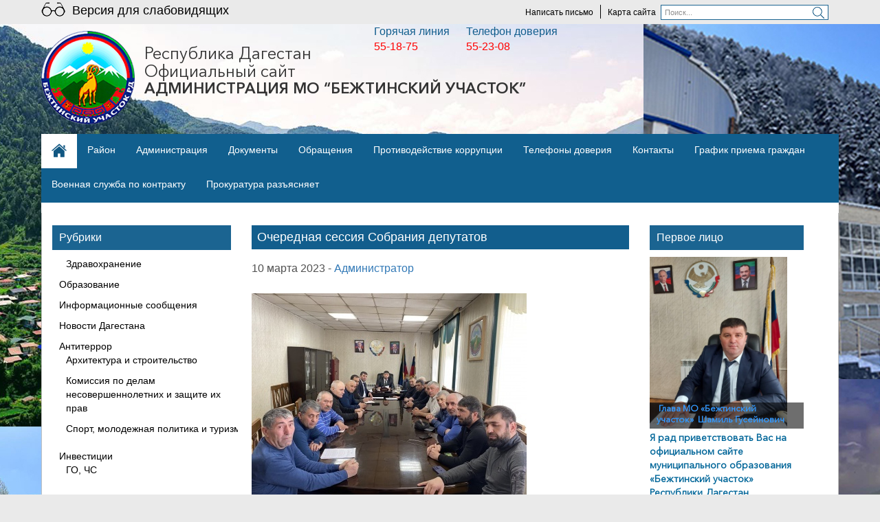

--- FILE ---
content_type: text/html; charset=utf-8
request_url: https://bezhta-mo.ru/novosti/ocherednaja-sessija-sobranija-deputatov.html
body_size: 58431
content:
<!DOCTYPE html>
<html lang="ru">

<head>
    <meta charset="utf-8">
    <meta name="viewport" content="width=device-width, initial-scale=1.0">
    <link rel="stylesheet" href="/templates/3K/css/nyromodal.css">
    <link rel="stylesheet" href="/templates/3K/css/style.css">
    <link rel="stylesheet" href="/templates/3K/css/bootstrap.css">
    <link rel="stylesheet" href="/templates/3K/css/owl.carousel.css">
    <link rel="stylesheet" href="/templates/3K/css/main.css">

    <title>Очередная сессия Собрания депутатов — Официальный сайт МО Бежтинский участок</title>
<meta name="keywords" content="&amp;nbsp, 

&amp;nbsp, участок, бежтинский, изменений, внесении, магомедов, рамазанов, рамазанович, руслан, администрации, счетной, контрольно, структуре, палаты, &amp;nbsp &amp;nbsp, 

&amp;nbsp 

&amp;nbsp, бежтинский участок, внесении изменений, &amp;nbsp магомедов, &amp;nbsp рамазанов, контрольно счетной, счетной палаты, 

&amp;nbsp 

&amp;nbsp 

&amp;nbsp, контрольно счетной палаты" />
<meta name="description" content="Очередная сессия Собрания депутатов" />
<script type="text/javascript" src="/includes/jquery/jquery.js"></script>
<script type="text/javascript" src="/core/js/common.js"></script>
<script type="text/javascript" src="/modules/mod_specmod/js/jquery.cookie.min.js"></script>
<link href="/modules/mod_specmod/css/spec_style.css" rel="stylesheet" type="text/css" />
<link href="/plugins/p_simplacaptcha/css/simplacaptcha.css" rel="stylesheet" type="text/css" />
<script type="text/javascript" src="/plugins/p_simplacaptcha/js/simplacaptcha-init.js"></script>
<link href="/modules/mod_calendar_mini/css/minicalendar.css" rel="stylesheet" type="text/css" />
<script type="text/javascript" src="/modules/mod_calendar_mini/js/minicalendar.js"></script>
<script type="text/javascript" src="/includes/jquery/colorbox/jquery.colorbox.js"></script>
<link href="/includes/jquery/colorbox/colorbox.css" rel="stylesheet" type="text/css" />
<script type="text/javascript" src="/includes/jquery/colorbox/init_colorbox.js"></script>
<script type="text/javascript">var LANG_CBOX_IMAGE = 'Фото'; var LANG_CBOX_FROM = 'из'; var LANG_CBOX_PREVIOUS = 'Предыдущее'; var LANG_CBOX_NEXT = 'Следующее'; var LANG_CBOX_CLOSE = 'Закрыть'; var LANG_CBOX_XHR_ERROR = 'Не удалось загрузить контент.'; var LANG_CBOX_IMG_ERROR = 'Не удалось загрузить фото.'; var LANG_CBOX_SLIDESHOWSTOP = 'Остановить слайдшоу'; var LANG_CBOX_SLIDESHOWSTART = 'Запустить слайдшоу'; var LANG_SEND = 'Отправить'; var LANG_CONTINUE = 'Продолжить'; var LANG_CLOSE = 'Закрыть'; var LANG_SAVE = 'Сохранить'; var LANG_CANCEL = 'Отмена'; var LANG_ATTENTION = 'Внимание'; var LANG_CONFIRM = 'Подтверждение действия'; var LANG_LOADING = 'Загрузка'; var LANG_ERROR = 'Ошибка'; var LANG_ADD = 'Добавить'; var LANG_SELECT_CITY = 'Выберите город'; var LANG_SELECT = 'Выбрать'; </script>
        
</head>

<body>
</div>
    <div class="wrapper">
        <section class="header">
            <div class="header-top">
                <div class="container">
                    <div class="row">
                        <div class="col-md-12">
                            <div class="specmode">
                                <div class="specmode_module">
    


<div id="special_mod">
    <span class="spec_h_label">Версия для слабовидящих</span>
    <div class="spec_buttons">

        <div class="spec_size_block">
            <div class="spec_label">Размер шрифта: </div>
            <div>
                <a href="#" data-class="spec-size-small" class="s_small" title="Мелкий шрифт">A</a>
                <a href="#" data-class="spec-size-medium" class="s_medium" title="Средний шрифт">A</a>
                <a href="#" data-class="spec-size-large" class="s_large" title="Большой шрифт">A</a>
            </div>
        </div>

        <div class="spec_font_block">
            <div class="spec_label">Цветовая схема: </div>
            <div>
                <a href="#" data-class="spec-font-normal" class="f_normal" title="Черное на белом">A</a>
                <a href="#" data-class="spec-font-invert" class="f_invert" title="Белое на черном">A</a>
                <a href="#" data-class="spec-font-blue" class="f_blue" title="Мелкий шрифт">A</a>
            </div>
        </div>

        <div class="spec_image_block">
            <div class="spec_label">Изображения: </div>
            <div>
                <a href="#" class="i_on" title="Включить картинки">Вкл</a>
                <a href="#" class="i_off" title="Отключить картинки">Выкл</a>
            </div>
        </div>


    </div>
</div>

<script type="text/javascript">
    $(document).ready(function() {

        function toogleSpecImg(flag) {
            // ставим черно-белое лого
            var logo_img = $(".logomodule img");
            if(flag == 1) {
                logo_img.hide();
                if($(".spec_logo_img").length == 0) {
                    logo_img.parent().html(logo_img.parent().html() + "<img class=\"spec_logo_img\" src=\"/modules/mod_specmod/images/logo_spec.png\">");
                } else {
                    $(".spec_logo_img").show();
                }
            } else {
                logo_img.show();
                $(".spec_logo_img").hide();
            }
        }

        if($.cookie('spec_size_class') != null) {
            $("#special_mod .spec_buttons").show();
            $("#special_mod .spec_h_label").text('Обычная версия');

            toogleSpecImg(1);

            $("body").addClass(''+$.cookie('spec_size_class')+' '+$.cookie('spec_font_class')+' '+$.cookie('spec_image')+'');

            if($.cookie('spec_image') == "image-on") {
                $("#special_mod .spec_image_block a.i_on").css("display", "block");
                $("#special_mod .spec_image_block a.i_off").css("display", "none");
            } else {
                $("#special_mod .spec_image_block a.i_on").css("display", "none");
                $("#special_mod .spec_image_block a.i_off").css("display", "block");
            }
        }

        $("#special_mod .spec_h_label").click(function(){
            if (!$("body").hasClass("specmode-on")) {
                $("body").addClass("specmode-on");                
            }
            else {
                $("body").removeClass("specmode-on");
            } 
            
            if($("#special_mod .spec_buttons").is(":hidden")) {
                $(this).text("Обычная версия");

                toogleSpecImg(1);

                $.cookie('spec_size_class', 'spec-size-medium');
                $.cookie('spec_font_class', 'spec-font-normal');
                $.cookie('spec_image', 'image-on');

                $("body").addClass("spec-size-medium spec-font-normal image-on");

                $("#special_mod .spec_buttons").show();
            } else {
                $(this).text("Версия для слабовидящих");

                toogleSpecImg(0);

                $.removeCookie('spec_size_class', { path:'/'});
                $.removeCookie('spec_font_class', { path:'/'});
                $.removeCookie('spec_image', { path:'/'});

                $("body").removeAttr("class");

                $("#special_mod .spec_buttons").hide();
            }
        });

        var size_class_arr = [];
        var font_class_arr = [];

        var spec_size_block_item = $("#special_mod .spec_size_block a");
        var spec_font_block_item = $("#special_mod .spec_font_block a");

        //--
        spec_size_block_item.each(function () {
            size_class_arr.push($(this).attr("data-class"));
        });

        spec_font_block_item.each(function () {
            font_class_arr.push($(this).attr("data-class"));
        });
        //--

        spec_size_block_item.click(function () {
            $.each(size_class_arr, function (index, value) {
                $("body").removeClass(value);
            });
            $("body").addClass($(this).attr("data-class"));
            $.cookie('spec_size_class', $(this).attr("data-class"));
        });

        spec_font_block_item.click(function () {
            $.each(font_class_arr, function (index, value) {
                $("body").removeClass(value);
            });
            $("body").addClass($(this).attr("data-class"));
            $.cookie('spec_font_class', $(this).attr("data-class"));
        });

        $("#special_mod .spec_image_block a").click(function () {
            if ($("body").hasClass("image-on") || !$("body").hasClass("image-on") && !$("body").hasClass("image-off")) {
                $("body").addClass("image-off");
                $("body").removeClass("image-on");
                $("#special_mod .spec_image_block a.i_on").css("display", "none");
                $("#special_mod .spec_image_block a.i_off").css("display", "block");
                $.cookie('spec_image', 'image-off');
            } else {
                $("body").addClass("image-on");
                $("body").removeClass("image-off");
                $("#special_mod .spec_image_block a.i_on").css("display", "block");
                $("#special_mod .spec_image_block a.i_off").css("display", "none");
                $.cookie('spec_image', 'image-on');
            }

        });


    });
</script>
</div>                            </div>
                            <div class="header-toolbar">
                                <a href="#" class="write-letter-btn" data-toggle="modal" data-target="#write-letter-modal">Написать письмо</a>
                                <div class="modal fade" id="write-letter-modal" role="dialog">
                                    <div class="modal-dialog">
                                        <div class="modal-content">
                                            <div class="modal-header">
                                                <button type="button" class="close" data-dismiss="modal">&times;</button>
                                                <h4 class="modal-title">Написать письмо</h4>
                                            </div>
                                            <div class="modal-body">
                                                 <p>

    <form class="write-letter-form" name="userform" enctype="multipart/form-data" action="/forms/process" method="POST">
    <input type="hidden" name="form_id" value="1">
    <input type="hidden" name="csrf_token" value="eda359f187314c7919c6d294c0a88540" />

    <table class="userform_table" cellpadding="3">
            <tr>
        	
                    </tr>
         <tr><td><input type="text"
								  name="field[8]"
								  maxlength="200"
								  value=""
								  placeholder="Имя:"
								  style="width: 200px"
								  class="text-input form_text " /></td></tr>
            <tr>
        	
                    </tr>
         <tr><td><input type="text"
								  name="field[15]"
								  maxlength="200"
								  value=""
								  placeholder="Email:"
								  style="width: 200px"
								  class="text-input form_text " /></td></tr>
            <tr>
        	
                    </tr>
         <tr><td><textarea name="field[10]"
						 class="text-input form_textarea "
						 maxlength="200"
						 style="width: 200px"
                         placeholder="Сообщение"
						 rows="5"></textarea></td></tr>
                 <tr><td>
            <div id="captcha697cbedeba"></div>

    <script>
        $(function(){
           $('#captcha697cbedeba').simpleCaptcha({
               id:'697cbedeba',
               introText:'<p>Нажмите на <span class="captchaText"></span>.</p>',
               refreshButton:'<img src="/plugins/p_simplacaptcha/img/refresh.png" class="refreshButton" alt="Обновить" title="Обновить капчу" />'
           });
        });
    </script>

         </td></tr>
                 <tr><td><div style="margin-top:10px">
             <input type="submit" value="Отправить" />
         </div></td></tr>
        </table>
	</form>
</p>                                            </div>
                                        </div>
                                    </div>
                                </div>
                                <span class="divider"></span>
                                <a href="/sitemap" class="sitemap">Карта сайта</a>
                                <div class="search-input">
                                    <form name="searchform" action="/search" method="get">
                                        <input type="hidden" name="view" value="search"/>
                                        <input class="search-text" name="query" type="text" tabindex="1" onfocus="if(this.value=='Поиск...') this.value='';" onblur="if(this.value=='') this.value='Поиск...';" value="Поиск..." maxlength="200"/>
                                        <input class="search-icon" type="submit" value="">
                                    </form>
                                </div> 
                            </div>
                        </div>
                    </div>
                </div>
            </div>
            <div class="header-bottom">
                <div class="container">
                    <div class="row">
                        <div class="col-md-12">
                            <div class="sitename">
                                <img class="charoda-coat" src="/templates/3K/images/logo/coat-of-arms-of-bezhta.png" alt="Герб Чародинского района">
                                <h2>Республика Дагестан</h2>
                                <h2>Официальный сайт</h2>
                                <h1>Администрация МО “Бежтинский участок”</h1>
                                
                            </div>
                            <div class="phone-container">
                                <div class="hotline">
                                    <p>Горячая линия</p>

<p>55-18-75</p>                                </div>
                                <div class="helpline">
                                    <p>Телефон доверия</p>

<p>55-23-08</p>                                </div>
                            </div>
                                                            <nav class="navbar"><div class="container-fluid"><div class="navbar-header"><div class="search-input-mobile"><form name="searchform" action="/search" method="get"><input type="hidden" name="view" value="search"/><input class="search-text" name="query" type="text" tabindex="1" onfocus="if(this.value=='Поиск...') this.value='';" onblur="if(this.value=='') this.value='Поиск...';" value="Поиск..." maxlength="200"/><input class="search-icon" type="submit" value=""></form></div><button type="button" class="navbar-toggle collapsed" data-toggle="collapse" data-target="#navbar-collapse" aria-expanded="false"><span class="sr-only">Toggle navigation</span><span class="icon-bar"></span><span class="icon-bar"></span><span class="icon-bar"></span></button><a class="navbar-brand" href="#"></a></div><div class="collapse navbar-collapse" id="navbar-collapse"><ul class="nav navbar-nav"><li ><a href="/" ><svg xmlns="http://www.w3.org/2000/svg" viewBox="0 0 27.02 27.02" width="22" height="22"><g class="home-icon" fill="#115782"><path d="M3.674 24.876s-.024.604.566.604l6.81-.008.01-5.58s-.095-.92.798-.92h2.826c1.056 0 .99.92.99.92l-.01 5.562h6.666c.75 0 .715-.752.715-.752v-10.29L13.65 6.056l-9.976 8.358v10.463z"/><path d="M0 13.635s.847 1.56 2.694 0l11.038-9.338 10.35 9.28c2.137 1.542 2.938 0 2.938 0L13.732 1.54 0 13.635zM23.83 4.275h-2.662l.01 3.228 2.652 2.25"/></g></svg><span>Главная</span></a></li><li class=" "><a href="/raion/o-raione.html" target="_self" ><span>Район</span></a><ul class="dropdown-menu"><li class=" "><a href="/izvestnye-lichnosti.html" target="_self" ><span>Известные личности</span></a></li><li class=" "><a href="/yekstrennye-sluchai.html" target="_self" ><span>Экстренные случаи</span></a></li><li class=" "><a href="/raion/yekonomika/obschaja-informacija/socialno-yekonomicheskoe-razvitie-raiona.html" target="_self" ><span>Экономика</span></a><ul class="dropdown-menu"><li class=" "><a href="/raion/yekonomika/obschaja-informacija-137" target="_self" ><span>Общая информация</span></a></li><li class=" "><a href="/raion/yekonomika/ocenka-reguliruyuschego-vozdeistvija" target="_self" ><span>Оценка регулирующего воздействия</span></a></li><li class=" "><a href="/raion/yekonomika/razvitie-konkurencii" target="_self" ><span>Развитие конкуренции</span></a></li><li class=" "><a href="/raion/yekonomika/malyi-biznes" target="_self" ><span>Малый бизнес</span></a></li><li class=" "><a href="/raion/yekonomika/investicii" target="_self" ><span>Инвестиционная деятельность</span></a></li><li class=" "><a href="/raion/yekonomika/markirovka-tovarov" target="_self" ><span>Маркировка товаров</span></a></li><li class=" "><a href="/raion/yekonomika/imuschestvennaja-podderzhka" target="_self" ><span>Имущественная поддержка МСП</span></a></li></ul></li><li class=" "><a href="/photos/100" target="_self" ><span>Фотогалерея</span></a></li><li class=" "><a href="/raion/o-raione.html" target="_self" ><span>О районе</span></a></li><li class=" "><a href="/raion/arhitektura-stroitelstvo/sobranie-deputatov" target="_self" ><span>Собрание депутатов</span></a></li><li class=" "><a href="/pamjatniki-velikoi-otechestvennoi-voiny" target="_self" ><span>Памятники Великой Отечественной войны</span></a></li><li class=" "><a href="/selskie-poselenija.html" target="_self" ><span>Сельские поселения</span></a></li><li class=" "><a href="/schetnaja-palata" target="_self" ><span>Счетная палата</span></a></li></ul></li><li class=" "><a href="/photos" target="_self" ><span>Администрация</span></a><ul class="dropdown-menu"><li class=" "><a href="/vakansii" target="_self" ><span>Вакансии</span></a></li><li class=" "><a href="/documents/nezavisimaja-ocenka-kachestva-okazanija-" target="_self" ><span>Независимая оценка качества оказания услуг</span></a></li><li class=" "><a href="/stati/informacionnye-sistemy.html" target="_self" ><span>Информационные системы</span></a></li><li class=" "><a href="/novosti/vserossiiskaja-perepis-naselenija-2020-g/vserossiiskaja-perepis-naselenija-2020-g" target="_self" ><span>Всероссийская перепись населения 2020 года</span></a><ul class="dropdown-menu"><li class=" "><a href="/raion/struktura-administracii" target="_self" ><span>Структура Администрации</span></a></li></ul></li><li class=" "><a href="/polnomochija-zadachi-i-funkcii.html" target="_self" ><span>Полномочия, задачи и функции</span></a></li><li class=" "><a href="/raion/arhitektura-stroitelstvo/mery-socialnoi-zaschity-podderzhki" target="_self" ><span>Меры социальной защиты (поддержки)</span></a></li></ul></li><li class=" "><a href="/documents" target="_self" ><span>Документы</span></a><ul class="dropdown-menu"><li class=" "><a href="/documents/postanovlenija.html" target="_self" ><span>Постановления</span></a></li><li class=" "><a href="/documents/rasporjazhenija.html" target="_self" ><span>Распоряжения</span></a></li><li class=" "><a href="/documents/ustav.html" target="_self" ><span>Устав района</span></a></li><li class=" "><a href="/uslugi/pravovaja-osnova-po-municipalnym-uslugam/administrativnye-reglamenty-predostavlen.html" target="_self" ><span>Административные регламенты</span></a></li></ul></li><li class=" "><a href="https://bezhta-mo.ru/obraschenija" target="_self" ><span>Обращения</span></a></li><li class=" "><a href="/antikorrupcionnaja-yekspertiza" target="_self" ><span>Противодействие коррупции</span></a><ul class="dropdown-menu"><li class=" "><a href="/protivodeistvie-korrupcii/metodicheskie-materialy" target="_self" ><span>Методические материалы</span></a></li><li class=" "><a href="/protivodeistvie-korrupcii/formy-dokumentov-svjazannyh-s-protivodei" target="_self" ><span>Формы документов, связанных с противодействием коррупции, для заполнения</span></a></li><li class=" "><a href="/protivodeistvie-korrupcii/svedenija-o-dohodah-rashodah-ob-imusches" target="_self" ><span>Сведения о доходах, расходах, об имуществе и обязательствах имущественного харакетра</span></a></li><li class=" "><a href="/protivodeistvie-korrupcii/komissija-po-soblyudeniyu-trebovanii-k-s" target="_self" ><span>Комиссия по соблюдению требований к служебному поведению и урегулированию конфликта интересов (аттестационная комиссия)</span></a></li><li class=" "><a href="/protivodeistvie-korrupcii/obratnaja-svjaz-dlja-soobschenii-o-fakta" target="_self" ><span>Обратная связь для сообщений о фактах коррупции</span></a></li><li class=" "><a href="/documents/postanovlenija.html" target="_self" ><span>Нормативно-правовые акты</span></a></li><li class=" "><a href="/protivodeistvie-korrupcii/normativnye-pravovye-akty-i-inye-akty-v-" target="_self" ><span>Нормативные правовые акты и иные акты в сфере противодействия коррупции</span></a></li><li class=" "><a href="/protivodeistvie-korrupcii/antikorrupcionnaja-yekspertiza" target="_self" ><span>Антикоррупционная экспертиза</span></a></li></ul></li><li class=" "><a href="https://bezhta-mo.ru/telefon-doverija.html" target="_self" ><span>Телефоны доверия</span></a></li><li class=" "><a href="/kontakty.html" target="_self" ><span>Контакты</span></a></li><li class=" "><a href="/gospabliki/grafik-priema-grazhdan.html" target="_self" ><span>График приема граждан</span></a></li><li class=" "><a href="/voennaja-sluzhba-po-kontraktu" target="_self" ><span>Военная служба по контракту</span></a></li><li class=" "><a href="/prokuratura-razjasnjaet" target="_self" ><span>Прокуратура разъясняет</span></a></li></ul></div></div></nav>                                                    </div>
                    </div>
                </div>
            </div>
        </section>

        <section class="news-slider">
            <div class="container">
                <div class="row">
                    <div class="col-md-12">
                                            </div>
                </div>
            </div>
        </section>

        <section class="central">
            <div class="container">
                <div class="row">
                                            <div class="col-sm-12 col-md-3 left-menu">
                            <div class="news-menu-module">
            <div class="news-menu-moduletitle">
            <p class="title">Рубрики</p>
                    </div>
        <div class="news-menu-modulebody"><ul id="menu2" class="menu"><ul><li class=" "><a href="/novosti/zdravohranenie" target="_self" ><span>Здравохранение</span></a></li></ul></li><li class=" "><a href="/novosti/obrazovanie" target="_self" ><span>Образование</span></a></li><li class=" "><a href="/novosti/informacionnye-soobschenija" target="_self" ><span>Информационные сообщения</span></a></li><li class=" "><a href="/novosti/novosti-dagestana" target="_self" ><span>Новости Дагестана</span></a></li><li class=" "><a href="/novosti/bezopastnost" target="_self" ><span>Антитеррор</span></a><ul><li class=" "><a href="/raion/arhitektura-stroitelstvo" target="_self" ><span>Архитектура и строительство</span></a></li><li class=" "><a href="/novosti/komissija-po-delam-nesovershennoletnih-i-40" target="_self" ><span>Комиссия по делам несовершеннолетних и защите их прав</span></a></li><li class=" "><a href="/novosti/sport-molodezhnaja-politika-i-turizm" target="_self" ><span>Спорт, молодежная политика и туризм</span></a></li></ul></li><li class=" "><a href="/raion/yekonomika/investicii" target="_self" ><span>Инвестиции</span></a><ul><li class=" "><a href="/novosti/go-chs" target="_self" ><span>ГО, ЧС</span></a></li></li></ul></div>

</div>
                        </div>
                                        <div class="col-sm-12 col-md-6 main-content">
                                                                                                                            <div class="component">
                                 

    <h1 class="con_heading">Очередная сессия Собрания депутатов</h1>

	<div class="con_pubdate">
		10 марта 2023 - <a href="/users/bezhtaraion">Администратор</a>
	</div>


<div class="con_text" style="overflow:hidden">
            <div class="con_image" style="float:left;margin-top:10px;margin-right:20px;margin-bottom:20px">
            <img src="/images/photos/medium/article1779.jpg" alt="Очередная сессия Собрания депутатов"/>
        </div>
        <p>&nbsp;</p>

<p>&nbsp;</p>

<p>&nbsp;</p>

<p>&nbsp;</p>

<p>&nbsp;</p>

<p>&nbsp;</p>

<p>&nbsp;</p>

<p>&nbsp;</p>

<p>&nbsp;</p>

<p>&nbsp;</p>

<p>&nbsp;</p>

<p>&nbsp; &nbsp; &nbsp; &nbsp; &nbsp;10 марта 2023г. в 10ч.&nbsp;00м.&nbsp; состоялась&nbsp;сессия Собрания&nbsp;&nbsp;депутатов МО &laquo;Бежтинский участок&raquo; в кабинете главы МО &laquo;Бежтинский участок&raquo;.</p>

<p>&nbsp;</p>

<p><em><strong>ПОВЕСТКА ДНЯ:</strong></em></p>

<p><!--[if !supportLists]-->1.&nbsp;&nbsp;&nbsp;&nbsp;&nbsp; <!--[endif]-->Отчет о работе Контрольно-счетной палаты МО &laquo;Бежтинский участок&raquo; за 2022 год.</p>

<p><!--[if !supportLists]-->2.&nbsp;&nbsp;&nbsp;&nbsp;&nbsp; <!--[endif]-->Утверждение плана работы Контрольно-счетной палаты МО &laquo;Бежтинский участок&raquo; за 2023 год.</p>

<p><!--[if !supportLists]-->3.&nbsp;&nbsp;&nbsp;&nbsp;&nbsp; <!--[endif]-->О &nbsp;придании права юридического лица представительному &nbsp;органу МО &laquo;Бежтинский участок&raquo;</p>

<p><!--[if !supportLists]-->4.&nbsp;&nbsp;&nbsp;&nbsp;&nbsp; <!--[endif]-->О внесении изменений в структуре аппарата представительного органа МО &laquo;Бежтинский участок&raquo;</p>

<p><!--[if !supportLists]-->5.&nbsp;&nbsp;&nbsp;&nbsp;&nbsp; <!--[endif]-->О внесении изменений в структуре и реестре администрации МО &laquo;Бежтинский участок&raquo;.</p>

<p><!--[if !supportLists]-->6.&nbsp;&nbsp;&nbsp;&nbsp;&nbsp; <!--[endif]-->О внесении изменений в бюджете администрации МО &laquo;Бежтинский участок&raquo;на 2023 год.</p>

<p><!--[if !supportLists]-->7.&nbsp;&nbsp;&nbsp;&nbsp;&nbsp; <!--[endif]-->Об увековечении памяти Расулова А.М., &nbsp;погибшего при защите Отечества.</p>

<p><!--[if !supportLists]-->8.&nbsp;&nbsp;&nbsp;&nbsp;&nbsp; <!--[endif]-->О внесении изменений в Положении&nbsp; об установлении тарифов за проезд&nbsp; и о возмещении расходов, связанных со служебной командировкой.</p>

<p><!--[if !supportLists]-->9.&nbsp;&nbsp;&nbsp;&nbsp;&nbsp; <!--[endif]-->&nbsp;Разное.</p>

<p>&nbsp;</p>

<p><em><strong>Присутствовали:</strong></em></p>

<p>Магомедов Магомед Зияудинович; Шейхов Насим Рамазанович;&nbsp;Омаров Гариб Алискантиевич;&nbsp;Магомедов АбакарИбрагимович;&nbsp;Абдулхалимов Руслан Шейхмагомедович;&nbsp;Абдурахманов ДжаватханМагомедгаджиевич;&nbsp;Магомедов Али Пахрудинович;&nbsp;Тергуев Мурад Асильдарович;&nbsp;Рамазанов Магомедзагид Бадрудинович;&nbsp;Магомедов Махач Магомедрасулович;&nbsp;Раджабов Асхаб Жахпарович;&nbsp;Рамазанов Руслан Камалудинович;&nbsp;Пахрудинов Максуд Мажидович;&nbsp;Чадилов&nbsp; Альберт Рамазанович.</p>

<p><em><strong>Приглашенные:</strong></em></p>

<p>Глава МО &laquo;Бежтинский участок&raquo; Арадахов Ш.Г., председатель КСП в МО &laquo;Бежтинский участок&raquo; Курбаналиев М.Д.,&nbsp; руководитель финансового отдела Рамазанов М.К., и.о. главного спец. по кадрам и наградам Абдулахалимов М.Ш.</p>

<p>&nbsp;</p>

<p><img alt="" src="/upload/wysiwyg/88761e30c682a792770156b67dc393ff.jpg" style="width: 450px; height: 600px;" /></p>
</div>




                            </div>
                                                
                                            </div>
                    <div class="col-sm-12 col-md-3 right-menu">
                        <div class="tribune">
<p class="tribune-title">Первое лицо</p>

<div class="tribune-info">
<div class="tribune-img"><img alt="" src="/upload/wysiwyg/505447d4980d062f25ba14b4dc496fba.jpg" style="width: 200px; height: 250px;" /><br />
<span style="color:#FFFFFF;"></span>

<div class="tribune-img-caption">
<div class="tribune-img-caption-text"><span style="color:#3399ff;"><strong>&nbsp;Глава&nbsp;МО&nbsp;&laquo;Бежтинский участок&raquo;&nbsp; Шамиль Гусейнович</strong></span></div>
</div>
</div>

<p class="tribune-text"><span style="color:#006699;"><strong>Я рад приветствовать Вас на официальном сайте муниципального образования &laquo;Бежтинский участок&raquo; Республики Дагестан</strong></span></p>
</div>
</div><div class="calendar_module">
    <div class="calendar_per"><span class="month">Январь</span> <span class="year">2026</span></div><table class="module_calendar_mini_table"><thead><tr class="days_of_week"><td>пн</td><td>вт</td><td>ср</td><td>чт</td><td>пт</td><td class="holyday">сб</td><td class="holyday">вс</td></tr></thead><tbody><tr><td class='empty-days'>&nbsp;</td><td class='empty-days'>&nbsp;</td><td class='empty-days'>&nbsp;</td><td class=""><span class="dayview">1</span></td><td class=""><span class="dayview">2</span></td><td class="holyday "><span class="dayview">3</span></td><td class="holyday "><span class="dayview">4</span></td></tr><tr><td class=""><span class="dayview">5</span></td><td class=""><span class="dayview">6</span></td><td class=""><span class="dayview">7</span></td><td class=""><span class="dayview">8</span></td><td class=""><span class="dayview">9</span></td><td class="holyday "><span class="dayview">10</span></td><td class="holyday "><span class="dayview">11</span></td></tr><tr><td class=""><span class="dayview">12</span></td><td class=""><span class="dayview">13</span></td><td class=""><span class="dayview">14</span></td><td class=""><span class="dayview">15</span></td><td class=""><span class="dayview">16</span></td><td class="holyday "><span class="dayview">17</span></td><td class="holyday "><span class="dayview">18</span></td></tr><tr><td class=""><span class="dayview">19</span></td><td class=""><span class="dayview">20</span></td><td class=""><span class="dayview">21</span></td><td class=""><span class="dayview">22</span></td><td class=""><span class="dayview">23</span></td><td class="holyday "><span class="dayview">24</span></td><td class="holyday "><span class="dayview">25</span></td></tr><tr><td class=""><span class="dayview">26</span></td><td class=""><span class="dayview">27</span></td><td class=""><span class="dayview">28</span></td><td class=""><span class="dayview">29</span></td><td class=""><span class="dayview">30</span></td><td class="holyday "><span class="dayview">31</span></td><td class='empty-days'>&nbsp;</td></tr></tbody></table>
</div><p><a href="/gobanner16" title="Россия - страна достижений" target="_blank"><img src="/images/banners/d4a6a7be99432db19a58bcf4cbae1c67.png" border="0" alt="Россия - страна достижений"/></a></p>

<p><a href="/gobanner17" title="Добровольческий батальон" target="_blank"><img src="/images/banners/e3fb649b2a7bf210f2b56bfe462b634a.jpg" border="0" alt="Добровольческий батальон"/></a></p>

<p><a href="/gobanner18" title="национальныепроекты.рф  Благоустройство" target="_blank"><img src="/images/banners/366617f7238ead6795323daa74e577d7.jpg" border="0" alt="национальныепроекты.рф  Благоустройство"/></a></p><div id="e329fb40-widget-pos" style="width: 300px; height: 400px; border: 1px solid gray;">&nbsp;</div>
<script id="e329fb40" src="https://pos.gosuslugi.ru/og/widget/js/main.js" data-src-host="https://pos.gosuslugi.ru/og" data-org-id="5818"></script><p>&nbsp; &nbsp; &nbsp; &nbsp;&nbsp;&nbsp;&nbsp;</p>

<p><a href="https://mydagestan.e-dag.ru/coronavirus/"><img alt="" src="/upload/wysiwyg/bf49ceb2a82e8a727665c8f91d13bcf5.jpg" style="width: 178px; height: 80px;" /></a></p>

<p><a href="https://bezhta-mo.ru/novosti/moi-dagestan-moja-voda"><img alt="" src="/upload/wysiwyg/43e85725e750a0300168342e716b7bf0.jpeg" style="width: 178px; height: 54px;" /></a></p>

<p><a href="https://bezhta-mo.ru/novosti/moi-dagestan-moi-dorogi"><img alt="" src="/upload/wysiwyg/2996042d6ce76e0fbe6110c01427daf2.jpg" style="width: 178px; height: 54px;" /></a></p>

<p><a href="https://bezhta-mo.ru/novosti/moi-dagestan-komfortnaja-gorodskaja-sred"><img alt="" src="/upload/wysiwyg/8b5381c66dc401d925eb1db9406c15a3.jpeg" style="width: 178px; height: 54px;" /></a></p>

<p><a href="http://egisso.ru/#/social"><img alt="" src="/upload/wysiwyg/630ed54472342d16ebc88e81a2e608c4.jpg" style="width: 178px; height: 54px;" /></a></p>

<p><a href="http://bezhtavestnik.ru/"><img alt="" src="/upload/wysiwyg/fce5a17af243e0e40da6829dde513b19.png" style="width: 178px; height: 54px;" /></a></p>

<p>&nbsp;</p>

<h6>&nbsp;</h6>                    </div>
                </div>
            </div>
        </section>
        
        <section class="banners-container">
            <div class="container">
                <div class="banners">
<div class="row">
<div class="col-md-2">
<p style="text-align: justify;"><a href="http://kremlin.ru/" target="_blank"><img alt="" src="/upload/wysiwyg/e85643855e94d11e3330bf38cc4d54b7.png" style="height: 68px; width: 150px;" target="_blank" /></a>&nbsp;</p>

<p style="text-align: justify;">&nbsp;<a href="http://government.ru/" target="_blank"><img alt="" src="/upload/wysiwyg/81f7a2f00e8f6d9f96cd461454c1ecdf.png" style="width: 150px; height: 68px;" target="_blank" /></a></p>

<p style="text-align: justify;">&nbsp;<a href="http://www.duma.gov.ru/"><img alt="" src="/upload/wysiwyg/66236434e01ca259353f56c15d38e1ce.png" style="width: 150px; height: 68px;" target="_blank" /></a></p>

<p style="text-align: justify;"><a href="http://www.council.gov.ru/"><img alt="" src="/upload/wysiwyg/078a944a606ffadeb20e367740668627.png" style="width: 150px; height: 68px;" target="_blank" /></a></p>

<p style="text-align: justify;"><a href="http://www.gosuslugi.ru/"><img alt="" src="/upload/wysiwyg/1590364584c5c1e240e8db2401ba1e4a.png" style="width: 150px; height: 68px;" target="_blank" /></a></p>

<p style="text-align: justify;">&nbsp;<a href="http://president.e-dag.ru/" target="_blank"><img alt="" src="/upload/wysiwyg/e39a8e82e1ff9f328c7f6e254b692415.jpg" style="width: 150px; height: 68px;" target="_blank" /></a></p>

<p style="text-align: justify;">&nbsp;<a href="http://www.e-dag.ru/"><img alt="" src="/upload/wysiwyg/7aeae3a578bbcceadc8793c0d094dc1a.jpg" style="width: 150px; height: 68px;" target="_blank" /></a></p>

<p style="text-align: justify;">&nbsp;<a href="http://dagnasledie.ru/informatsiya/item/620"><img alt="" src="/upload/wysiwyg/487287e39c2aad0482e836079545fb88.jpg" style="width: 150px; height: 79px;" /></a>&nbsp;</p>

<p style="text-align: justify;">&nbsp;&nbsp;&nbsp;</p>
</div>

<div class="col-md-2">
<p style="text-align: justify;">&nbsp;</p>

<p style="text-align: justify;">&nbsp;</p>
</div>
</div>
</div><h3><a href="http://file:///C:/Users/111/AppData/Local/Temp/Rar$EXa15952.48705/banner/index.html">&nbsp; <span style="font-family:times new roman,times,serif;"></span></a><a href="https://www.gosuslugi.ru/landing/pos_business"><span style="font-family:times new roman,times,serif;">&nbsp;Возникли трудности при ведении бизнеса в регионе?</span></a></h3>

<p><a href="https://www.gosuslugi.ru/landing/pos_business"><img alt="" src="/upload/wysiwyg/f77cf706eecc48c44b3db297da304b26.jpg" style="width: 600px; height: 271px;" /></a></p><p>&nbsp; &nbsp; &nbsp; &nbsp;</p>

<p><a href="https://russia.ru/news/platforma-budushhego-v-nc-rossiia-otkryvaetsia-vystavka-regionov-strany?utm_source=yandex.ru&amp;utm_medium=organic&amp;utm_campaign=yandex.ru&amp;utm_referrer=yandex.ru"><img alt="" src="/upload/wysiwyg/c08ff1f923821bb2731bab6bba76c53f.jpeg" style="width: 546px; height: 600px;" /></a></p>

<p>&nbsp;</p>

<p>&nbsp; &nbsp; &nbsp; &nbsp; &nbsp; &nbsp;</p><p><a href="https://www.gosuslugi.ru/fzo?okato=82000000000&amp;regionld=51&amp;recipient=0&amp;directio=&amp;regionId=51&amp;directions=0&amp;level=0&amp;pageNum=1"><img alt="" src="/upload/wysiwyg/5e3c53fdea06276eede62fe3cff7d57f.jpg" style="width: 600px; height: 600px;" /></a></p><script src='https://pos.gosuslugi.ru/bin/script.min.js'></script>
<style type="text/css">#js-show-iframe-wrapper{position:relative;display:flex;align-items:center;justify-content:center;width:100%;min-width:178px;max-width:100%;background:linear-gradient(138.4deg,#38bafe 26.49%,#2d73bc 79.45%);color:#fff;cursor:pointer}#js-show-iframe-wrapper .pos-banner-fluid *{box-sizing:border-box}#js-show-iframe-wrapper .pos-banner-fluid .pos-banner-btn_2{display:block;width:240px;min-height:30px;font-size:18px;line-height:24px;cursor:pointer;background:#0d4cd3;color:#fff;border:none;border-radius:8px;outline:0}#js-show-iframe-wrapper .pos-banner-fluid .pos-banner-btn_2:hover{background:#1d5deb}#js-show-iframe-wrapper .pos-banner-fluid .pos-banner-btn_2:focus{background:#2a63ad}#js-show-iframe-wrapper .pos-banner-fluid .pos-banner-btn_2:active{background:#2a63ad}@-webkit-keyframes fadeInFromNone{0%{display:none;opacity:0}1%{display:block;opacity:0}100%{display:block;opacity:1}}@keyframes fadeInFromNone{0%{display:none;opacity:0}1%{display:block;opacity:0}100%{display:block;opacity:1}}@font-face{font-family:LatoWebLight;src:url(https://pos.gosuslugi.ru/bin/fonts/Lato/fonts/Lato-Light.woff2) format("woff2"),url(https://pos.gosuslugi.ru/bin/fonts/Lato/fonts/Lato-Light.woff) format("woff"),url(https://pos.gosuslugi.ru/bin/fonts/Lato/fonts/Lato-Light.ttf) format("truetype");font-style:normal;font-weight:400}@font-face{font-family:LatoWeb;src:url(https://pos.gosuslugi.ru/bin/fonts/Lato/fonts/Lato-Regular.woff2) format("woff2"),url(https://pos.gosuslugi.ru/bin/fonts/Lato/fonts/Lato-Regular.woff) format("woff"),url(https://pos.gosuslugi.ru/bin/fonts/Lato/fonts/Lato-Regular.ttf) format("truetype");font-style:normal;font-weight:400}@font-face{font-family:LatoWebBold;src:url(https://pos.gosuslugi.ru/bin/fonts/Lato/fonts/Lato-Bold.woff2) format("woff2"),url(https://pos.gosuslugi.ru/bin/fonts/Lato/fonts/Lato-Bold.woff) format("woff"),url(https://pos.gosuslugi.ru/bin/fonts/Lato/fonts/Lato-Bold.ttf) format("truetype");font-style:normal;font-weight:400}@font-face{font-family:RobotoWebLight;src:url(https://pos.gosuslugi.ru/bin/fonts/Roboto/Roboto-Light.woff2) format("woff2"),url(https://pos.gosuslugi.ru/bin/fonts/Roboto/Roboto-Light.woff) format("woff"),url(https://pos.gosuslugi.ru/bin/fonts/Roboto/Roboto-Light.ttf) format("truetype");font-style:normal;font-weight:400}@font-face{font-family:RobotoWebRegular;src:url(https://pos.gosuslugi.ru/bin/fonts/Roboto/Roboto-Regular.woff2) format("woff2"),url(https://pos.gosuslugi.ru/bin/fonts/Roboto/Roboto-Regular.woff) format("woff"),url(https://pos.gosuslugi.ru/bin/fonts/Roboto/Roboto-Regular.ttf) format("truetype");font-style:normal;font-weight:400}@font-face{font-family:RobotoWebBold;src:url(https://pos.gosuslugi.ru/bin/fonts/Roboto/Roboto-Bold.woff2) format("woff2"),url(https://pos.gosuslugi.ru/bin/fonts/Roboto/Roboto-Bold.woff) format("woff"),url(https://pos.gosuslugi.ru/bin/fonts/Roboto/Roboto-Bold.ttf) format("truetype");font-style:normal;font-weight:400}@font-face{font-family:ScadaWebRegular;src:url(https://pos.gosuslugi.ru/bin/fonts/Scada/Scada-Regular.woff2) format("woff2"),url(https://pos.gosuslugi.ru/bin/fonts/Scada/Scada-Regular.woff) format("woff"),url(https://pos.gosuslugi.ru/bin/fonts/Scada/Scada-Regular.ttf) format("truetype");font-style:normal;font-weight:400}@font-face{font-family:ScadaWebBold;src:url(https://pos.gosuslugi.ru/bin/fonts/Scada/Scada-Bold.woff2) format("woff2"),url(https://pos.gosuslugi.ru/bin/fonts/Scada/Scada-Bold.woff) format("woff"),url(https://pos.gosuslugi.ru/bin/fonts/Scada/Scada-Bold.ttf) format("truetype");font-style:normal;font-weight:400}@font-face{font-family:Geometria;src:url(https://pos.gosuslugi.ru/bin/fonts/Geometria/Geometria.eot);src:url(https://pos.gosuslugi.ru/bin/fonts/Geometria/Geometria.eot?#iefix) format("embedded-opentype"),url(https://pos.gosuslugi.ru/bin/fonts/Geometria/Geometria.woff) format("woff"),url(https://pos.gosuslugi.ru/bin/fonts/Geometria/Geometria.ttf) format("truetype");font-weight:400;font-style:normal}@font-face{font-family:Geometria-ExtraBold;src:url(https://pos.gosuslugi.ru/bin/fonts/Geometria/Geometria-ExtraBold.eot);src:url(https://pos.gosuslugi.ru/bin/fonts/Geometria/Geometria-ExtraBold.eot?#iefix) format("embedded-opentype"),url(https://pos.gosuslugi.ru/bin/fonts/Geometria/Geometria-ExtraBold.woff) format("woff"),url(https://pos.gosuslugi.ru/bin/fonts/Geometria/Geometria-ExtraBold.ttf) format("truetype");font-weight:800;font-style:normal}
</style>
<style type="text/css">#js-show-iframe-wrapper{background:var(--pos-banner-fluid-51__background)}#js-show-iframe-wrapper .pos-banner-fluid .pos-banner-btn_2{width:100%;min-height:52px;background:#fff;color:#0b1f33;font-size:16px;font-family:LatoWeb,sans-serif;font-weight:400;padding:0;line-height:1.2}#js-show-iframe-wrapper .pos-banner-fluid .pos-banner-btn_2:active,#js-show-iframe-wrapper .pos-banner-fluid .pos-banner-btn_2:focus,#js-show-iframe-wrapper .pos-banner-fluid .pos-banner-btn_2:hover{background:#e4ecfd}#js-show-iframe-wrapper .bf-51{position:relative;display:grid;grid-template-columns:var(--pos-banner-fluid-51__grid-template-columns);grid-template-rows:var(--pos-banner-fluid-51__grid-template-rows);width:100%;max-width:var(--pos-banner-fluid-51__max-width);box-sizing:border-box;grid-auto-flow:row dense}#js-show-iframe-wrapper .bf-51__decor{background:var(--pos-banner-fluid-51__bg-url) var(--pos-banner-fluid-51__bg-url-position) no-repeat;background-size:cover;background-color:#f8efec;position:relative}#js-show-iframe-wrapper .bf-51__content{display:flex;flex-direction:column;padding:var(--pos-banner-fluid-51__content-padding);grid-row:var(--pos-banner-fluid-51__content-grid-row);justify-content:center}#js-show-iframe-wrapper .bf-51__description{display:flex;flex-direction:column;margin:var(--pos-banner-fluid-51__description-margin)}#js-show-iframe-wrapper .bf-51__text{margin:var(--pos-banner-fluid-51__text-margin);font-size:var(--pos-banner-fluid-51__text-font-size);line-height:1.4;font-family:LatoWeb,sans-serif;font-weight:700;color:#fff}#js-show-iframe-wrapper .bf-51__text_small{font-size:var(--pos-banner-fluid-51__text-small-font-size);font-weight:400;margin:0}#js-show-iframe-wrapper .bf-51__bottom-wrap{display:flex;flex-direction:row;align-items:center}#js-show-iframe-wrapper .bf-51__logo-wrap{position:absolute;top:var(--pos-banner-fluid-51__logo-wrap-top);left:0;padding:var(--pos-banner-fluid-51__logo-wrap-padding);background:#fff;border-radius:0 0 8px 0}#js-show-iframe-wrapper .bf-51__logo{width:var(--pos-banner-fluid-51__logo-width);margin-left:1px}#js-show-iframe-wrapper .bf-51__slogan{font-family:LatoWeb,sans-serif;font-weight:700;font-size:var(--pos-banner-fluid-51__slogan-font-size);line-height:1;color:#005ca9}#js-show-iframe-wrapper .bf-51__btn-wrap{width:100%;max-width:var(--pos-banner-fluid-51__button-wrap-max-width)}
</style>
<div id="js-show-iframe-wrapper">
<div class="pos-banner-fluid bf-51">
<div class="bf-51__decor">
<div class="bf-51__logo-wrap"><img alt="Госуслуги" class="bf-51__logo" src="https://pos.gosuslugi.ru/bin/banner-fluid/gosuslugi-logo-blue.svg" style="height: 8px; width: 40px;" />
<div class="bf-51__slogan">Решаем вместе</div>
</div>
</div>

<div class="bf-51__content">
<div class="bf-51__description"><span class="bf-51__text"> Не убран мусор, яма на дороге, не горит фонарь? </span> <span class="bf-51__text bf-51__text_small"> Столкнулись с проблемой&nbsp;&mdash; сообщите о ней! </span></div>

<div class="bf-51__bottom-wrap">
<div class="bf-51__btn-wrap"><!-- pos-banner-btn_2 не удалять; другие классы не добавлять --><button class="pos-banner-btn_2" type="button">Написать о проблеме</button></div>
</div>
</div>
</div>
</div>
<script> (function(){ "use strict";function ownKeys(e,t){var n=Object.keys(e);if(Object.getOwnPropertySymbols){var r=Object.getOwnPropertySymbols(e);if(t)r=r.filter(function(t){return Object.getOwnPropertyDescriptor(e,t).enumerable});n.push.apply(n,r)}return n}function _objectSpread(e){for(var t=1;t<arguments.length;t++){var n=null!=arguments[t]?arguments[t]:{};if(t%2)ownKeys(Object(n),true).forEach(function(t){_defineProperty(e,t,n[t])});else if(Object.getOwnPropertyDescriptors)Object.defineProperties(e,Object.getOwnPropertyDescriptors(n));else ownKeys(Object(n)).forEach(function(t){Object.defineProperty(e,t,Object.getOwnPropertyDescriptor(n,t))})}return e}function _defineProperty(e,t,n){if(t in e)Object.defineProperty(e,t,{value:n,enumerable:true,configurable:true,writable:true});else e[t]=n;return e}var POS_PREFIX_51="--pos-banner-fluid-51__",posOptionsInitialBanner51={background:"linear-gradient(0deg, #30ABFF -15.73%, #2F9EF0 12.95%, #2A64AE 65.31%)","grid-template-columns":"100%","grid-template-rows":"264px auto","max-width":"100%","text-font-size":"20px","text-small-font-size":"14px","text-margin":"0 140px 12px 0","description-margin":"0 0 24px 0","button-wrap-max-width":"100%","bg-url":"url('https://pos.gosuslugi.ru/bin/banner-fluid/47/banner-fluid-bg-47.png')","bg-url-position":"50% 50%","content-padding":"26px 24px 20px","content-grid-row":"0","logo-wrap-padding":"12px 14px 10px 12px","logo-width":"65px","logo-wrap-top":"0","slogan-font-size":"12px"},setStyles=function(e,t){var n=arguments.length>2&&void 0!==arguments[2]?arguments[2]:POS_PREFIX_51;Object.keys(e).forEach(function(r){t.style.setProperty(n+r,e[r])})},removeStyles=function(e,t){var n=arguments.length>2&&void 0!==arguments[2]?arguments[2]:POS_PREFIX_51;Object.keys(e).forEach(function(e){t.style.removeProperty(n+e)})};function changePosBannerOnResize(){var e=document.documentElement,t=_objectSpread({},posOptionsInitialBanner51),n=document.getElementById("js-show-iframe-wrapper"),r=n?n.offsetWidth:document.body.offsetWidth;if(r>340)t["button-wrap-max-width"]="209px";if(r>360)t["bg-url"]="url('https://pos.gosuslugi.ru/bin/banner-fluid/47/banner-fluid-bg-47-2.png')",t["grid-template-rows"]="244px auto";if(r>482)t["text-font-size"]="23px",t["text-small-font-size"]="18px";if(r>568)t["bg-url"]="url('https://pos.gosuslugi.ru/bin/banner-fluid/47/banner-fluid-bg-47.png')",t.background="linear-gradient(89.99deg, #38BAFE -20.8%, #2A63AD 72.18%)",t["text-font-size"]="24px",t["text-small-font-size"]="14px",t["grid-template-columns"]="1fr 1fr",t["grid-template-rows"]="332px",t["content-grid-row"]="1",t["content-padding"]="48px 24px",t["text-margin"]="0 0px 12px 0";if(r>783)t["grid-template-columns"]="1fr 1fr",t["grid-template-rows"]="268px",t["bg-url"]="url('https://pos.gosuslugi.ru/bin/banner-fluid/47/banner-fluid-bg-47-2.png')",t["text-small-font-size"]="18px",t["content-padding"]="30px 24px";if(r>820)t["grid-template-columns"]="1fr 1fr",t["text-margin"]="0 100px 12px 0";if(r>1098)t["grid-template-rows"]="300px",t["text-font-size"]="32px",t["content-padding"]="34px 50px",t["logo-width"]="78px",t["slogan-font-size"]="15px",t["logo-wrap-padding"]="20px 16px 16px",t["text-margin"]="0 100px 12px 0";if(r>1422)t["grid-template-columns"]="1fr 1fr",t["grid-template-rows"]="268px",t["text-margin"]="0 200px 12px 0";setStyles(t,e)}changePosBannerOnResize(),window.addEventListener("resize",changePosBannerOnResize),window.onunload=function(){var e=document.documentElement,t=_objectSpread({},posOptionsInitialBanner51);window.removeEventListener("resize",changePosBannerOnResize),removeStyles(t,e)}; })() </script><script>Widget("https://pos.gosuslugi.ru/form", 235918)</script>            </div>
        </section>
        <section class="footer-top">
            <div class="container">
                <div class="row">
                                    </div>
            </div>
        </section>
        
        <section class="footer">
            <div class="container">
                <div class="row">
                    <div class="col-md-12">
                        <div class="copyright">
                            <p style="float:left">&copy; 2007&minus;2020&nbsp;Официальный сайт Администрации&nbsp;МО&nbsp;&quot;Бежтинский участок&quot;<a href="https://tecama.ru/" target="_blank"><img alt="" src="/templates/3K/images/logo/tecama-logo.png" style="width: 127px; height: 28px; float: right; margin-left:60px" /></a><br />
Горячая линия: 8(8722) 55-18-75 / 112&nbsp; Эл. почта: <strong>bezhta-mo@mail.ru</strong>&nbsp;</p>

<p style="float:left">&nbsp;</p>

<p style="float:left">&nbsp;</p>

<p style="float:left">&nbsp;</p>

<p style="float:left">&nbsp;</p>

<p style="float:left">&nbsp;</p>

<p style="float:left">&nbsp;</p>

<p style="float:left">&nbsp;</p>

<p style="float:left">&nbsp;</p>

<p style="float:left">&nbsp;</p>

<p style="float:left">&nbsp;</p>

<p style="float:left">&nbsp;</p>

<p style="float:left">&nbsp;</p>

<p style="float:left">&nbsp;</p>

<p style="float:left">&nbsp;</p>

<p style="float:left">&nbsp;</p>

<p style="float:left">&nbsp;</p>

<p style="float:left">&nbsp;</p>

<p style="float:left">&nbsp;</p>                        </div>
                        <div class="tecama-logo">
                            <a href="https://tecama.ru" link="_blank"><div class="module">
        <div class="modulebody"><link href="https://maxcdn.bootstrapcdn.com/font-awesome/4.7.0/css/font-awesome.min.css" rel="stylesheet" />
<style type="text/css">ul {
    overflow: auto;
    margin-right:-10px;
}
 
ul li {
    list-style-type: none;
    float: left;
}
 
ul li a i {
    background: #205D7A;
    color: #fff;
    width: 40px;
    height: 27px;
    border-radius: 20px;
    font-size: 25px;
    text-align: center;
    margin-right: 5px;
    padding-top: 15%;
    transition: all 0.2s ease-in-out;
}
.fa-facebook {
    background:#3b5998
} 
.fa-odnoklassniki {
    background: #ee8208;
}
.fa-instagram {
    background:#de386a;
}
.fa-vk {
    background: #6888ad
}
ul li a i:hover {
    opacity: .7;
}
</style>
<p style="margin-right: 80px;"><a href="http://bezhta-mo.ru/sitemap"><img alt="" src="/upload/wysiwyg/afd598ecf8e27c9321d129058d4f1083.png" style="width: 92px; height: 30px;" /></a>&nbsp;&nbsp;&nbsp;&nbsp;<a href="https://ok.ru/group/52574226153551"><img alt="" src="/upload/wysiwyg/c456e5775cd0dea7d9c33c6a8341fd37.png" style="width: 30px; height: 34px;" /></a>&nbsp;<a href="https://vk.com/public86294657"><img alt="" src="/upload/wysiwyg/895140328cf8320eb546cc4a2a9faa71.png" style="width: 30px; height: 31px;" /></a>&nbsp;<a href="https://t.me/bezhtavestnik"><img alt="" src="/upload/wysiwyg/5590bfc5441f3bca7f58f965c5998e31.png" style="width: 30px; height: 33px;" /></a></p></div>

</div>
</a>
                        </div>
                        <div class="liveinternet">
                            <!--LiveInternet counter--><script type="text/javascript"><!--
document.write("<a href='//www.liveinternet.ru/click' "+
"target=_blank><img src='//counter.yadro.ru/hit?t17.10;r"+
escape(document.referrer)+((typeof(screen)=="undefined")?"":
";s"+screen.width+"*"+screen.height+"*"+(screen.colorDepth?
screen.colorDepth:screen.pixelDepth))+";u"+escape(document.URL)+
";"+Math.random()+
"' alt='' title='LiveInternet: показано число просмотров за 24"+
" часа, посетителей за 24 часа и за сегодня' "+
"border='0' width='88' height='31'></a>")
//--></script><!--/LiveInternet--><!-- Yandex.Metrika informer -->
<p><a href="https://metrika.yandex.ru/stat/?id=50193937&amp;from=informer" rel="nofollow" target="_blank"><img alt="Яндекс.Метрика" src="https://informer.yandex.ru/informer/50193937/3_0_FFFFFFFF_EFEFEFFF_0_pageviews" style="width:88px; height:31px; border:0;" title="Яндекс.Метрика: данные за сегодня (просмотры, визиты и уникальные посетители)" /></a> <!-- /Yandex.Metrika informer --> <!-- Yandex.Metrika counter --> <script type="text/javascript" >
    (function (d, w, c) {
        (w[c] = w[c] || []).push(function() {
            try {
                w.yaCounter50193937 = new Ya.Metrika2({
                    id:50193937,
                    clickmap:true,
                    trackLinks:true,
                    accurateTrackBounce:true,
                    webvisor:true
                });
            } catch(e) { }
        });

        var n = d.getElementsByTagName("script")[0],
            s = d.createElement("script"),
            f = function () { n.parentNode.insertBefore(s, n); };
        s.type = "text/javascript";
        s.async = true;
        s.src = "https://mc.yandex.ru/metrika/tag.js";

        if (w.opera == "[object Opera]") {
            d.addEventListener("DOMContentLoaded", f, false);
        } else { f(); }
    })(document, window, "yandex_metrika_callbacks2");
</script> <noscript><div><img src="https://mc.yandex.ru/watch/50193937" style="position:absolute; left:-9999px;" alt="" /></div></noscript> <!-- /Yandex.Metrika counter --></p>
<script type="text/javascript">
       (function(d, t, p) {
           var j = d.createElement(t); j.async = true; j.type = "text/javascript";
           j.src = ("https:" == p ? "https:" : "http:") + "//stat.sputnik.ru/cnt.js";
           var s = d.getElementsByTagName(t)[0]; s.parentNode.insertBefore(j, s);
       })(document, "script", document.location.protocol);
    </script>                        </div>
                    </div>
                </div>
            </div>
        </section>
    </div>
    <link rel="stylesheet" href="https://maxcdn.bootstrapcdn.com/font-awesome/4.5.0/css/font-awesome.min.css">
    <script src="/templates/3K/js/nyromodal.js"></script>
    <script src="/templates/3K/js/bootstrap.js"></script>
    <script src="/templates/3K/js/owl.carousel.js"></script>    
    <script src="/templates/3K/js/main.js"></script>
</body>
</html>

--- FILE ---
content_type: text/css
request_url: https://bezhta-mo.ru/templates/3K/css/style.css
body_size: 90426
content:
/*----------------------------------------------------------------------------------------------------------------------*/
/*----------------------------------------------------------------------------------------------------------------------*/
/*------                                                                                                          ------*/
/*------    Внимание! Этот файл содержит огромное количество стилей                                               ------*/
/*------    Не пытайтесь найти здесь что-то вручную                                                               ------*/
/*------    Для поиска названия нужного стиля используйте Firebug:                                                ------*/
/*------    http://www.universalcms.ru/articles/chto-takoe-firebug-i-pochemu-ego-objazatelno-nado-ustanovit.html    ------*/
/*------                                                                                                          ------*/
/*------    Краткое руководство по созданию шаблона:                                                              ------*/
/*------    http://www.universalcms.ru/articles/sozdanie-shablona.html                                              ------*/
/*------                                                                                                          ------*/
/*----------------------------------------------------------------------------------------------------------------------*/
/*----------------------------------------------------------------------------------------------------------------------*/

.text-input{ border:1px solid #555; padding:2px; }
/*.text-input:focus{ border:1px solid #FFD100; padding:2px; }*/

.float_bar a,
.usr_wall_header #addlink {
    color: #fff;
    text-decoration: none;
    background-color: #158D7C;
    font-size: 14px;
    text-transform: uppercase;
    font-family: tahoma, sans-serif;
    display: block;
    padding: 10px;
    border-radius: 3px;
}

.float_bar a:hover,
.usr_wall_header #addlink:hover {
    background-color: #147362;
    color: #fff;
    text-decoration: none;
}

.float_bar{
    position: absolute;
    right: 0;
    top: 0;
    text-align: center;
    width: 220px;
    z-index: 1;
}

.bar{
    border-radius: 4px;
    background-color: #E0EAEF;
    padding:5px 10px;
}

.ajaxlink:hover{ /*color:#0099CC; border-bottom:dashed 1px #0099CC;*/ }
.ajaxlink, .MultiFile-remove{
    text-decoration:none;
    /*border-bottom:dashed 1px #375E93;*/
    /*color:#375E93;*/
}

.hinttext{
    color:#5F98BF;
}

/************************* Кнопки настройки модулей ***************************/

span.fast_cfg_link { padding:4px; }
span.fast_cfg_link img{ border:none; }

/**************************** Сообщения сессии ********************************/

.sess_messages {
    padding:10px;
    background:#E0EAEF;
    margin-bottom:15px;
    display:block;
    clear:both;
    border-radius:4px;
}

.sess_messages div{
    padding-left:20px;
    line-height:16px;
    margin-bottom:2px;
}

.sess_messages .message_info {
    background:url(../images/icons/info.png) no-repeat left center;
    color: #245995;
}
.sess_messages .message_success {
    background:url(../images/icons/yes.png) no-repeat left center;
    color: #168226;
}
.sess_messages .message_error {
    background:url(../images/icons/no.png) no-repeat left center;
    color: #ff382d;
}

/*------------------------ MODULE "LATEST PHOTO" -----------------------------*/
.mod_lp_titlelink{
	font-size:14px;
	font-weight:bold;
	margin-bottom:5px;
}
.photo_thumb .mod_lp_albumlink a{
	color:#666666;
	font-size:12px;
}
.mod_lp_photo{
	padding-right:10px;
}
.mod_lp_details, .photo_thumb .mod_lp_albumlink .mod_lp_details a {
	font-size:10px;
}
.mod_lp_details img{
	width:15px;
}

/*--------------------------- MODULE "POLLS" ---------------------------------*/
.mod_poll_title {
	margin-bottom: 5px;
}
.mod_poll_submit {
	margin-top: 10px;
}
.mod_poll_gauge {
	background-color:#09C;
	display: table;
	height: 8px;
	margin-bottom: 8px;
}
.search_field {
	width: 100%;
	border: 1px solid #666666;
}
.search_row1 {
	background-color:#FFFFFF;
}
.search_row2 {
	background-color:#EBEBEB;
}

/*------------------------ MODULE "AUTHORIZATION" ----------------------------*/
.authtable input#login,
.authtable input#pass{
    width:200px;
    border:solid 1px #4DA4CF;
    padding:2px;
}

#login_btn{
    font-size:16px;
    width:100px;
}
/*----------------------- MODULE "CONTENT CATS" ---------------------------*/
ul.mod_cat_list {
    list-style: none outside none;
    margin: 0 0 5px 0;
    overflow: hidden;
    padding:0 0 0 16px;
	clear:both;
}
ul.mod_cat_list ul {
    margin-left: 0;
    padding-left: 16px;
	list-style: none outside none;
}
ul.mod_cat_list li {
	margin:2px 0;
}
ul.mod_cat_list li a.folder, ul.mod_cat_list li.folder, div.float_bar a.folder {
	background:url("../images/icons/folder.png") no-repeat scroll 0 0 transparent;
	padding:0 5px 0 20px;
}
ul.mod_cat_list li a.cat_plus, ul.mod_cat_list li a.cat_minus {
    display: block;
    float: left;
    height: 16px;
    width: 16px;
	margin: 0 0 0 -16px;
}
ul.mod_cat_list li a.cat_plus {
    background: url("../images/icons/cat_plus.png") no-repeat scroll left 2px transparent;
}
ul.mod_cat_list li a.cat_minus {
    background: url("../images/icons/cat_minus.png") no-repeat scroll left 2px transparent;
}
/*----------------------- MODULE "LATEST ARTICLES" ---------------------------*/
.mod_latest_entry{
	margin-bottom:10px;
	clear:both;
}
.mod_latest_title{
	font-size:14px;
}
.mod_latest_blog_title{
	font-size:16px;
}

.mod_latest_date a{
	color:#5F98BF;
}
.mod_latest_desc{
	margin-bottom:5px;
}
.mod_latest_rating{
    padding:1px;
	background:url(../images/icons/rating.png) no-repeat left center;
    padding-left:20px;
}
.mod_latest_comments{
    padding:1px;
	background:url(../images/icons/comment-small.png) no-repeat left center;
    padding-left:20px;
}
.mod_latest_hits{
    padding:1px;
	background:url(../images/icons/eye.png) no-repeat left center;
    padding-left:20px;
}
.mod_latest_rss{
    clear:both;
	padding-left:20px;
	background:url(../images/icons/rss.png) no-repeat left center;
	height:16px;
	line-height:16px;
	text-decoration:underline;
	color:#333;
}

.mod_latest_rss a{
	text-decoration: underline;
	color: #333;
}

.mod_latest_pagebar .pagebar{
    margin-top:25px !important;
    margin-bottom:10px !important;
}

.mod_latest_pagebar .pagebar .pagebar_title{
    margin-left:0px;
}

/*-------------------------- REGISTRATION FORM -------------------------------*/
.regrow1{
	background-color:#EBEBEB;
}
.regrow2{
	background-color:#FFFFFF;
}
.regstar{
	font-size:18px;
	color:#FF0000;
}

#regform strong{
    font-size:16px;
    color:#375E93;
}

#regform small{
    color:#5F98BF;
}

/*------------------------------- LOGIN FORM ---------------------------------*/

.lf_notice{
    font-size:14px;
    margin-bottom:10px;
}

.lf_title{ font-size:18px; color:#1873AA; }

.lf_field{ margin-bottom: 10px; }

.lf_field input {
    width:250px; padding:3px; padding-left:20px; font-size:16px; border:solid 1px #4DA4CF; }

.lf_field input:focus {
    border:solid 1px #FFD100;
}

.lf_submit{
    margin-top:10px;
}

.lf_submit input{
    font-size:16px;
}

.login_form #remember{
    margin:0px;
    padding:0px;
}

.login_form #login_field{ background:url(../images/icons/user.png) no-repeat 2px 5px; }
.login_form #pass_field{ background:url(../images/icons/key.png) no-repeat 2px 5px; }

/*------------------------------ PAGES BAR -----------------------------------*/
.pagebar{
    margin: 10px 0;
	font-size:14px;
	clear:both;
}
.pagebar_title{
	margin:5px;
    color:#42A5A5;
}
.pagebar_page{
	margin:2px;
	padding:5px;
}
.pagebar_current{
	margin:2px;
    padding: 4px 7px;
    background-color: #42A5A5;
    color:#FFF;
    border-radius:2px;
}

/*----------------------------- SITE SEARCH ----------------------------------*/
.search_match{
	background-color:#66CCFF;
	color:#FFF;
    border-radius:2px;
	padding:0 2px;
}
.search_date{
	float:right;
	height:14px;
	font-size:10px;
	color: #5F98BF;
	margin:4px 4px 0 0;
}
#from_search{
	display:none;
	margin:10px 0 0 0;
	border-top:1px #4DA4CF solid;
	position:relative;
}
#from_search label{
	color: #666;
}
#from_search label.selected{
	color: #000;
}
.price_search {
	width: 60%;
	border: 1px solid #666666;
}

.search_input {
	width: 300px;
	border:solid 1px gray;
}
.search_block {
	margin:0 0 7px 0;
	clear:both;
	padding:6px 10px;
	clear:both;
	overflow:hidden;
}
.search_block:hover {
	background: #E8FFDB;
}
.search_result_title {
	font-size:16px;
	font-weight:bold;
}
.search_result_title span {
	width:20px;
	display:block;
	float:left;
}
.search_result_desc {
	margin:4px 0 0 20px;
	clear:both;
}
.search_result_desc img {
	margin: 2px 10px 0 0;
    width: 70px;
    float: left;
}
.search_result_desc p {
	color:#666;
}
.search_result_desc a {
	color:#666;
}
.search_result_link {
    margin: 5px 0 0 0;
}
/*-------------------------------- FORMS -------------------------------------*/
.userform_fieldtitle{ font-size: 14px; }
.userform_fieldtitle .mustbe { font-size: 16px; color: #CC0000; }
/*------------------------- COMPONENT "CONTENT" ------------------------------*/
.component {
    margin-bottom: 20px;
    background: #FFF;
    color: #000;
    position: relative;
}
.contentlist {
	clear:both;
}

h3 {
	font-size: 18px;
    font-weight:normal;
	color:#375E93;
    margin: 15px 0px;
}
.con_pubdate{
    color: #505050;
    font-size: 16px;
}
.con_description {
	margin-top:     2px;
	margin-bottom:  15px;
}
.con_description p{
    margin-bottom:  4px;
}
.con_desc{
	margin-top:0px;
}
.con_text{
    margin:15px 0px;
}
.con_subcat{
    font-size:18px;
    padding-left:23px;
    background: url(../images/icons/folder.png) no-repeat left center;
    height:18px;
    line-height:18px;
}
.con_title{
	font-weight:bold;
	font-size:16px;
    margin-bottom:10px;
}
.con_icons{
	margin:4px;
	margin-top:9px;
	margin-left:10px;
}
.con_icon{
	margin-top:4px;
}
.con_details{
    margin-bottom:10px;
	color:#999999;
}

/*------------------------- COMPONENT "PHOTOS" -------------------------------*/
.photo_thumb img, .photo_layout img {
    width: 100%;
}

.photo_layout{
    margin-bottom: 15px;
}

.photo_thumb{
    width: 300px;
    height: 240px;
    float: left;
    position: relative;
    margin: 10px 10px 10px 0px;
}

.photo_thumb a{
    font-size:14px;
}

.photo_bar{
	background-color: #EBEBEB;
	margin:6px 0px 6px 0px;
}

.photo_desc{
	margin-bottom:10px;
}

.photo_box{
	border:solid 1px silver;
}

.photo_date_td{
	background-color:#EBEBEB;
}

.photo_subcat{
    font-size:16px;
}

.photo_gallery{
    margin-bottom:15px;
    clear:both;
}

.photo_userbar{
	padding:10px;
	background-color:#EBEBEB;
	margin-bottom:2px;
}

.photo_toolbar table{
    height:30px;
}

.photo_toolbar a{
	text-decoration:underline;
    font-size:14px;
    color:#375E93;
}

.photo_add_link{
    padding-left:20px;
    background:url(../images/icons/addphoto.png) no-repeat left center;
    font-size:14px;
	margin: 0 0 0 8px;
}

.photo_bbinput{
	width:200px;
	padding:2px;
    border:solid 1px #4DA4CF;
}

.photo_row{
	height:auto !important;
	overflow:hidden;
	padding:0.8em 0;
	width:100%;
}

.photo_album_tumb{
    width: 300px;
    height: 240px;
    float: left;
    position: relative;
    margin: 10px 10px 10px 0;
}

.photo_container{
    text-align: center !important;
    width: inherit;
    height: inherit;
    overflow: hidden;
}

.photo_album_img{
    width: 100%;
}

.photo_txt{
    text-align:center !important;
}


.photo_txt .photo_album_title{
    font-size:16px;
    height: 25px;
    display:block;
}

.photo_container_today{
	color:#09F;
	font-weight:bold;
	position:absolute;
	top: 40px;
	left: 10px;
	z-index: 1;
	margin:0;
	padding:0;
}

.photo_txt ul {
    margin:0 !important;
    padding:0 !important;
    list-style-image:none;
    list-style-position:outside;
    list-style-type:none;
}

.photo_txt li {
    background-image:none;
    line-height:115% !important;
    list-style-image:none;
    list-style-type:none;
    margin:0 !important;
    padding:0 !important;
}

.photo_details .photo_date_details{
    margin-top:10px;
}

.photo_larr{
    background:url(../images/larr.jpg) no-repeat right 20px;
}

.photo_details{
    background:#F3F3F3;
    padding:20px;
    border-radius:4px;
    font-size:14px;
}

.club_photo .karma_buttons{
    padding:5px;
}

.photo_sub_details{
    padding:10px 20px;
    font-size:14px;
}

.photo_sub_details .taglinebar{
    margin:0px;
    margin-top:10px;
}

/**/
.photo_text {
    position: absolute;
    bottom: 0;
    left: 0;
    padding: 10px 10px;
    background-color: #4ba1ab;
    width: 280px;
    color: #fff;
    font-family: "Lato", tahoma, arial, sans-serif;
    font-weight: 400;
    font-size: 17px;
}

.photo_edit_link {
    position: absolute;
    top: 6px;
    right: 10px;
}

.photo_edit_link,
.photo_edit_link a {
    color: #106872;
    text-decoration: none;
    font-size: 18px;
}

.photo_edit_link a:hover {
    color: #148591;
}

.cover_icon {
    position: absolute;
    left: 5px;
    top: 0px;
}

.cover_icon,

.cover_icon a {
    color: rgba(34, 134, 156, 0.47);
    text-decoration: none;
    font-size: 30px;
}


.cover_icon a:hover {
    color: #148591;
}

.cover_icon a.is_cover {
    color: rgba(255, 101, 40, 0.8);
}

.cover_icon a.is_cover:hover {
    color: #ff6528;
}

/*---------------------------- ARTICLE CONTENTS ------------------------------*/
.con_pt {
	display:block;
	padding: 8px;
	margin: 5px;
	border:solid 1px gray;
	width:260px;
	float:right;
	background-color:#FFFFFF;
}

.con_pt_heading {
	display: block;
	margin-bottom:6px;
}

/*-------------------------------- SHOP CART ---------------------------------*/
.cart_item{
	float: left;
}
.cart_total{
	clear:both;
	border-top:solid 1px gray;
	margin-top:10px;
	padding-top:5px
}
.cart_price{
    float: right;
    font-weight: normal;
}
.cartrow2, .cartrow1 {
    clear: both;
    overflow: hidden;
    padding: 3px 5px;
    font-size:11px;
    font-weight: bold;
}
.cartrow1{
	background-color:#EBEBEB;
}
.cartrow2{
	background-color:#FFFFFF;
}

/*----------------------- MODULE "LATEST COMMENTS" ---------------------------*/
.mod_com_userlink{
	color:#666;
}
.mod_com_line{
    font-size:14px;
}
.mod_com_targetlink{
    color:#333;
}
.mod_com_details{
    font-size:10px;
    margin-bottom:6px;
}
.mod_com_details a{
    text-decoration:none;
}
.mod_com_all{
    padding:1px;
    padding-left:20px;
    background:url(../images/icons/comments.png) no-repeat;
    color:#333;
}
/*--------------------- MODULE "LATEST FORUM WEB2.0" -------------------------*/
.mod_fweb2_userlink{
	text-decoration:underline;
	color:#666666;
}
.mod_fweb2_date{
    text-align:center;
    background:#888;
    border-radius: 5px;
    color: #FFF;
    padding: 2px 6px;
    text-decoration: none;
    text-shadow: 0 1px 0 #333;
    width: 100px;
}
.mod_fweb2_date_new{
    background: #0FADE5;
    color: #FFF;
}
.mod_fweb2_topiclink{
	text-decoration:underline;
	font-weight:bold;
}
.mod_fweb2_shorttext{
	font-style:italic;
	color:#999999;
}

/*------------------------------- PATHWAY ------------------------------------*/

/*-------------------------- MODULE "CALENDAR" -------------------------------*/
.calendar{
	font-family:Verdana, Arial, Helvetica, sans-serif;
	font-size:12px;
	border: solid 1px black;
	width:100%;
	text-align:center;
}
.calendar_top{
	height: 30px;
	background-color:#006699;
	color:#FFFFFF;
}
#calendar_nav{
	height: 30px;
	background-color:#006699;
	color:#FFFFFF;
}
#calendar_nav a{
	color:#FFFFFF;
	text-align:center;
}
.calendar_dayname{
	font-size: 10px;
	height: 30px;
	background-color:#EBEBEB;
}
.calendar_day{
	font-size: 10px;
	padding:4px;
}
.calendar_today{
	font-size: 10px;
	padding:4px;
	background-color:#EBEBEB;
	border:solid 1px gray;
}
.calendar_daylink{
	text-decoration: underline;
}
.calendar_toplink{
	text-decoration: none;
	color:#FFFFFF;
}
.calendar_toplink:hover{
	text-decoration: none;
	color:yellow;
}

/*-------------------------- UNIVERSAL CATALOG -------------------------------*/
.uc_new{
	color:#FF0000;
	font-style:italic;
	padding:5px;
	vertical-align: super;
}
.uc_list_item{
	padding: 2px;
	margin: 2px;
}
.uc_itemfieldlist{
	margin: 0px;
    margin-top:10px;
	list-style: none;
}
.uc_itemfield{
	font-size:14px;
}
.uc_itemlink{
	font-size:20px;
}
.uc_list_itempic{
	background-color: #FFFFFF;
	border: solid 1px black;
	padding: 2px;
}
.uc_list_itemdesc{
	padding-left: 0px;
    overflow:hidden;
}

.uc_thumb_item{
	padding: 2px;
	margin: 2px;
	background-color: #FFFFFF;
	border:solid 1px silver;
	display:block;
	width:140px;
	height:170px;
	float:left;
	text-align:center;
}
.uc_thumb_itemlink{
	font-size:12px;
}
.uc_detailfield{
	margin:0px;
	margin-bottom: 8px;
    padding:0px;
}
.uc_detaillist{
	margin:0px;
    padding-left:15px;
	list-style: none;
}
.uc_detaillink{
	font-size:16px;
	margin-top:15px;
	text-decoration:underline;
}
.uc_detaillink:hover{
	color:#FF6600;
	font-size:16px;
	margin-top:15px;
	text-decoration:underline;
}
.uc_detailtags{
	margin-top: 10px;
	margin-bottom: 10px;
}
.uc_detailimg div{
    border-radius:4px;

    border:1px solid #C3D6DF;
    padding:4px;
}
.uc_detailrating{
	margin:0px;
	margin-bottom:8px;
	margin-top:8px;
	border:solid 1px gray;
	padding:3px;
}
.uc_findsame{
	color: gray;
}
.uc_tagline{
	border-top:dashed 1px #C3D6DF;
	margin-top: 6px;
	padding-top:2px;
	padding-bottom:8px;
	font-size: 10px;
	width: 100%;
}
.uc_sortform{
	padding: 5px;
	border: solid 1px gray;
	background-color:#FFFFFF;
	margin:1px;
}
.uc_queryform{
	padding: 5px;
	border-bottom: solid 1px gray;
	margin-bottom:10px;
}
.uc_rating{
	margin-bottom: 8px;
    float:right;
}
.uc_toolbar{
	margin: 0px;
	margin-bottom:20px;
}
.uc_item_edit{
    margin-top:6px;
    float:right;
}
.uc_item_edit_link{
    color:#375E93;
    padding:2px;
    padding-left:20px;
    background:url(../images/icons/edit.png) no-repeat left center;
}
.uc_cat_search{
    margin:15px 0px;
}
.uc_cat_search table{
    margin-bottom:3px;
}

.uc_cat_search table input{
    border:solid 1px #4DA4CF;
    padding:2px;
}

.uc_search_in_cat{
    margin-bottom:10px;
}

.uc_search_in_cat a{
    padding:1px;
    padding-left:20px;
    background:url(../images/icons/folder.png) no-repeat;
}

/*----------------------MODULE "LATEST FROM CATALOG"--------------------------*/
.uc_latest_item{
	padding: 2px;
	margin: 2px;
	background-color: #FFFFFF;
	border:solid 1px silver;
	display:block;
	width:140px;
	height:170px;
	float:left;
	text-align:center;
}
.uc_latest_link{
	font-size:12px;
}
.uc_latest_title{
	list-style-position:inside;
	list-style:square;
}
.uc_alpha_list{
    border-radius:4px;
    background-color:#E0EAEF;
    padding:5px 10px;
    margin-bottom: 5px;
}
.uc_alpha_link{
	font-size:18px;
	padding-right:10px;
}

/*------------------------- MODULE "SITE TAGS" -------------------------------*/
a.tag:hover{
	background-color: #375E93;
	color: #fff !important;
    text-decoration: none;
}
a.tag{
	padding:0 2px;
}

/*---------------------------PERSONAL MENU -----------------------------------*/
.user_menu_module {
    float: right;
}
.user_menu_module li {
    float: left;
    list-style: none;
    margin: 0;
    position: relative;
}
.user_menu_module li a {
    color: #bfdeff;
    display: block;
    padding: 0 9px 0 26px;
    margin-right: 1px;
    text-decoration: none;
    background-repeat: no-repeat;
    background-position: 5px center;
}
.user_menu_module li a:hover, .user_menu_module li a.selected, .user_menu_module li a.hover{
    color:#FFF;
    background-color:#5D90D1;
}
.user_menu_module li ul {
    background: #5d90d1;
    color: #FFF;
    display: none;
    padding: 0;
    position: absolute;
    top: 59px;
    z-index: 1000;
    min-width: 150px;
    box-shadow: 2px 4px 3px #555;
}
.user_menu_module li ul li {
    float: none;
}
.user_menu_module li ul li a:hover {
    background-color: #1f3147;
}
.user_menu_module li ul li a {
    height: 30px;
    line-height: 30px;
    margin: 0;
}
.user_menu_module li:last-child a {
    margin-right: 0;
}
.user_menu_module li.my_profile a{ background-image: url(../images/icons/user.png); }
.user_menu_module li.my_messages a{ background-image:url(../images/icons/message.png); }
.user_menu_module li.my_messages a.has_new { color:#FFE900; }
.user_menu_module li.my_blog a{ background-image:url(../images/icons/blog.png); }
.user_menu_module li.my_photos a{ background-image:url(../images/icons/folder_picture.png); }
.user_menu_module li.add_photos a{ background-image:url(../images/icons/addphoto.png); }
.user_menu_module li.my_content a{ background-image:url(../images/icons/folder_page.png); }
.user_menu_module li.add_content a{ background-image:url(../images/icons/add.png); }
.user_menu_module li.admin a{ background-image:url(../images/icons/cpanel.png); }
.user_menu_module li.logout a{ background-image:url(../images/icons/logout.png); }
.user_menu_module li.register a{ background-image:url(../images/icons/register.png); }
.user_menu_module li.login a{ background-image:url(../images/icons/key.png); }
.user_menu_module li.my_balance a{ background-image:url(../images/billing/balance.png); }

.usr_msgmenu_bar{
	background-color:#E0EAEF;
	margin-bottom:10px;
    border-radius:0px 0px 4px 4px;
    color:#375E93;
    clear: both;
    padding: 7px;
}
.usr_msgreply_source{
	padding:7px;
    border-radius:4px;
    border:1px solid #C3D6DF;
	margin-bottom:10px;
    overflow-y: auto;
    max-height: 250px;
}
.usr_msgreply_author{
	font-style:italic;
	color:#666666;
	text-align:right;
	margin: 5px 0 0;
}
.usr_msg_smilebox a{
    margin:4px;
}
.usr_msg_smilebox{
	background-color:#EBEBEB;
    width:100%;
	clear:both;
}
.bb_add_photo{
	background-color:#EBEBEB;
    width:100%;
	clear:both;
	padding:4px;
}
.usr_msg_bbcodebox{
	padding:0px;
	background:url(../images/bbtoolbar.jpg) repeat-x left top #EFEFEF;
	overflow:hidden;
	_height:1%;
    width:100%;
    position: relative;
}
.bbcodebox_height {
    height: 58px;
}
#imginsert {
    position: absolute;
    top: 26px;
}
.usr_bb_button{
	display:block;
    margin:1px;
	padding:4px;
	float:left;
}
.usr_bb_button:hover{
    border: solid 1px #83BBD9;
	padding:3px;
	background:url(../images/bbbtn.jpg) repeat-x left bottom #DFF2F9;
}
.usr_bb_hint{
	display:block;
	margin:2px;
	padding:5px;
	float:left;
	color:#666666;
}

a.new_messages_link{ color:#fff; background:#F00; font-weight:bold; padding:2px; text-decoration:none; }
a.new_messages_link:hover{ color:#F00; background:#Fff; font-weight:bold; padding:2px; text-decoration:none; }

/************************** Новые пользователи ********************************/

.mod_new_user{
    clear:both;
    overflow:hidden;
    margin-bottom:5px;
}
.mod_new_user_avatar {
    float:left;
    margin-right:10px;
    padding:1px;
    background:#FFF;
    border:1px solid #6E93C9;
    overflow:hidden;
}

.mod_new_user_link { font-size:14px; }

#mod_usr_search_form td{
    padding:4px;
}

/*----------------------------------------------------------------------------*/
.ajax_autogrowarea{
    border: 0 none;
    font-family: arial;
    font-size: 100%;
    margin: 0;
    padding: 3px 0;
    width: 100%;
	height:180px;
	min-height:180px;
	max-height:1000px;
}
.bb_tag_code{
    border:solid 1px silver;
    padding:8px;
    margin-top:5px;
    margin-bottom:5px;
    max-width:700px;
    overflow:auto;
}
.bb_tag_code ol{
    padding: 6px 0;
    padding-left:5px;
}
.bb_tag_hide{
	padding:8px;
	background-color:#FFFFCC;
    overflow: hidden;
}
.bb_tag_hide a{
	color:#333333;
	text-decoration:underline;
}
.bb_tag_spoiler .spoiler_title{ margin-bottom:3px; }
.bb_tag_spoiler .spoiler_body{
    margin-bottom:10px;
    padding:10px;
    background:#ECECEC;
    border-radius:4px;
}
.bb_img {
	max-width: 550px;
}
/*----------------------------- COMPONENT "FAQ" ------------------------------*/
.faq_subcats, .faq_cats{
	padding:10px;
    padding-bottom:5px;
	background-color:#E0EAEF;
	margin-bottom:10px;
    border-radius:4px;
}
.faq_cat_link{
    font-size:18px;
}
.faq_cat_desc{
    margin-bottom:5px;
}

.faq_questtext{
	font-size:18px;
    margin-bottom:10px;
    color:#375E93;
}
.faq_quest_link {
    margin-bottom:5px;
}
.faq_quest_link a{
    font-size:14px;
    text-decoration:none;
}

.faq_answertext{
    font-size:16px;
    margin-bottom:10px;
}

.faq_answertext p{
    margin-bottom:10px;
}

.faq_questdate{
	padding:2px;
	font-size:11px;
	text-align:center;
	background-color:#EBEBEB;
	width:100px;
	float:right;
}
.faq_questuser a{
    color:#375E93;
}
.faq_questuser{
	padding-left:20px;
	font-size:11px;
	text-align:center;
	margin-top:2px;
    margin-right:4px;
	float:right;
	background:url(../images/icons/user.png) no-repeat;
}
.faq_questcat{
	padding:2px;
	font-size:11px;
	text-align:center;
	margin-left:4px;
	float:right;
}
.faq_questcat a{
	color:#333333;
}
.faq_quest{
	margin-bottom:4px;
	border-radius:4px;
    border:1px solid #C3D6DF;
    padding:8px;
}
.faq_send_quest{
    border-radius:4px;
    background-color:#E0EAEF;
    float:right;
    padding:5px 8px;
}
.faq_send_quest a{
    padding:1px;
    padding-left:20px;
    background:url(../images/icons/add.png) no-repeat;
	text-decoration:underline;
	color:#375E93;
}

#faq_message{
    width:100%;
    height:200px;
    margin-bottom:10px;
    border:solid 1px #203047;
}
.faq_add_cat{
    margin-bottom:10px;
    color:#375E93;
}
/*------------------------------- KARMA --------------------------------------*/
.karma_form{
	text-align:center;
	padding:10px;
	background-color:#E0EAEF;
	border-radius:4px;
}
.karma_form #karmavotes {
	color:#333;
}

/*------------------------------ TAG BAR -------------------------------------*/
.taglinebar{
	margin:10px 0px;
}
.taglinebar .label{
	padding-right:18px;
	background:url(../images/icons/tag.png);
	background-repeat:no-repeat;
	background-position:right;
	font-weight:bold;
	margin-right:4px;
}
.tag_searchcat{
	color:#666666;
	text-decoration:underline;
	font-size:16px;
}
.tag_searchitem{
	text-decoration:underline;
	font-size:16px;
}
.tagsearch_bar{
	font-size:10px;
	text-align:right;
	float:right;
}
.tagsearch_item{
	float:left;
	padding:5px;
}

/*------------------------ MODULE "LATEST BLOG POSTS" ------------------------*/
.mod_blog_userlink{
	text-decoration:underline;
	color:#666666;
}
.mod_blog_karma{
	text-align:center;
	font-size:18px;
}

/*------------------------- MODULE "LATEST FAQ QUESTS" -----------------------*/
.mod_faq_date{
	font-style:italic;
	color:#999999;
}

/* ------------------------ MODULE "LATEST BOARD ITEMS" --------------------- */

.new_board_items li{
	padding:0px;
    padding-left:20px;
    background:url(../images/icons/note.png) no-repeat left;
    list-style:none;
    margin:0px;
	margin-bottom:4px;
    font-size:14px;
}
.new_board_items li.vip a{
    color:#ED8115;
    font-weight:bold;
}
.new_board_items{
	padding:0px;
	margin:0px;
}

.board_city{
    color:#888;
}
/* ---------------------------- MODULE "LATEST CLUBS" ----------------------- */

.mod_clubs .data .details span{ color: #999; padding-left:19px; margin-right:4px; font-size:10px; height:16px;line-height:16px;display:block; }

/* ----------------------------- MODULE "USER RATING" ----------------------- */

.mod_user_rating td.avatar{ text-align:center; }
.mod_user_rating a { font-size:14px; font-weight:bold; margin-left:15px; float:left; }
.mod_user_rating div.karma { font-size:14px; font-weight:bold; margin-left:5px; float:left; }
.mod_user_rating div.rating { font-size:14px; font-weight:bold; margin-left:5px; float:left;  }

/* ========================================================================== */
/* =========================== КОМПОНЕНТЫ =================================== */
/* ========================================================================== */

/* ========================================================================== */
/* ============================== БЛОГИ ===================================== */
/* ========================================================================== */

.blog_moderate_link{
	color:#FF3300;
	text-decoration:underline;
}
.blog_moderate_yes{
	color:#009933;
	font-size:14px;
	text-decoration:underline;
}
.blog_moderate_no{
	color:#CC0000;
	font-size:14px;
	text-decoration:underline;
}
.blog_desc{
	clear:both;
}
.blog_toolbar{
	position:relative;
	background-color:#E0EAEF;
    padding:5px 8px;
    border-radius:4px;
    display:inline-block;
    float:right;
}
.blog_records{
	clear:both;
}
.blog_cat{
	float:left;
	padding:2px;
	height:20px;
	line-height:20px;
}
.blog_catlist{
	float:left;
	overflow:hidden;
	_height:1%;
	margin:4px 0 20px 0;
}

.blog_post_data strong{
    color:#375E93;
}

.blog_post_avatar{
    padding:2px;
    border:solid 1px #375E93;
    margin-right:10px;
}

.blog_post_body{
	padding:4px;
	margin-top:15px;
	margin-bottom:15px;
}
.blog_post_nav{
	margin:5px 0;
	padding:2px;
	background-color:#E0EAEF;
	overflow:hidden;
    border-radius:4px;
	clear:both;
	overflow:hidden;
}
.blog_post_nav a {
	height: 28px;
	font-size:14px;
}
.blog_post_nav .next {
	float:right;
	background:url(../images/icons/big/next.png) no-repeat right;
	padding: 5px 30px 0 0;
}
.blog_post_nav .prev {
	float:left;
	background:url(../images/icons/big/prev.png) no-repeat;
	padding: 5px 0 0 30px;
}
.blog_btnlink{
	padding:10px;
	margin:2px;
	border:solid 1px silver;
	width:120px;
}
.blog_fa{
	margin:0px;
	border: solid 1px gray;
	padding:10px;
	background-color:#FFFFFF;
}
.blog_fa_title{
	font-weight:bold;
}
.blog_fa_desc{
	border-bottom:solid 1px gray;
	margin-bottom:10px;
	padding-bottom:8px;
}
.blog_fa_entries{
	background-color:#EBEBEB;
	border:solid 1px gray;
	padding: 8px;
	margin-top:10px;
	display:none;
}
.blog_fa_browse{
	border:solid 1px;
}
.fa_attach{
	margin-top:10px;
	border-top: 1px dotted #A8C2CF;
	display:block;
}
.fa_attach_title{
	margin-top:6px;
	margin-bottom:6px;
	font-weight:bold;
	font-size:10px;
    color: #5F98BF;
}
.fa_file_desc{
	font-size:10px;
}
.fa_file_link{
	font-size:10px;
	margin-left:5px;
}
.blog_attachbox{
	overflow:hidden;
	margin-top:5px;
}
.blog_attachthumb{
	float:left;
	width:100px;
	padding:8px;
	border:solid 1px silver;
	margin-left:2px;
}
.blog_entry{
    clear:both;
}
.blog_entry_title{
	font-size:24px;
	padding:0px;
	float:left;
}
.blog_entry_info{
	font-size:12px;
	color:#333333;
	padding:0px;
	margin-top:5px;
	clear:both;
}
.blog_entry_info a{
	color:#375E93;
}
.blog_entry_date{
	background:url(../images/icons/calendar.png) no-repeat left center;
    padding:1px;
	padding-left:20px;
    margin-right:10px;
}
.blog_entry_title_td{
	background-color:#FFF;
    padding-bottom:12px;
}
.blog_entry_text{
    margin-bottom:15px;
}
#create_club td {
    padding: 5px 0;
}
.club_blog_post{
    margin:5px 0;
	padding: 5px 0;
	border-bottom: 1px solid #C3D6DF;
}
.club_blog_post .club_post_title {
	font-size:14px;
}
.club_blog_post .club_post_author {
	font-size:12px;
	color: #5F98BF;
}
.club_blog_post .club_post_descr {
	color: #AAAAAA;
}
.blog_entry_karma{
	font-size:20px;
	float:right;
	margin-right:15px;
}
.blog_entry_karma_td{
	background-color:white;
	border:solid 1px #666666;
	text-align:center;
}
.post_karma{
	background:url(../images/icons/rating.png) no-repeat left center;
	padding:1px;
    padding-left:20px;
    display:inline-block;
    margin-right:10px;
    font-size:14px;
}
.post_hits{
	background:url(../images/icons/eye.png) no-repeat left center;
	padding:1px;
    padding-left:20px;
    display:inline-block;
    margin-right:10px;
    font-size:14px;
    color: gray;
}
.blog_comments_link{
	font-size:12px;font-weight:bold;
	text-decoration:underline;
	background:url(../images/icons/comment.png) no-repeat left center;
    padding:1px;
	padding-left:20px;
}
.blog_comments{
	margin-bottom:20px;
	font-size:12px;
	padding:5px 10px;
	border:solid 1px #C3D6DF;
	display:inline-block;
    border-radius:4px;
}
.blog_comments .tagline{
	text-decoration:none;
	background:url(../images/icons/tag.png) no-repeat left center;
    padding:1px;
	padding-left:20px;
	margin-left:10px;
}
.blog_comments .editlinks a{
	color:#666666;
}
.blog_authorsall{
	color:#666666;
}
.blog_authorslink{
	color:#666666;
	text-decoration:underline;
}
.blog_type_menu{
	clear:both;
	overflow:hidden;
	margin-bottom:10px;
}
.blog_type_link{
	display:block;
	float:left;
	margin-right:15px;
	font-size:18px;
    color:#375E93;
    padding:5px 0px;
}
.blog_type_active{
	display:block;
	float:left;
	margin-right:15px;
	color:#000;
    font-size:18px;
    text-decoration:none;
    background:#E0EAEF;
    padding:5px 10px;
    border-radius:4px;
}
.blog_full_list .blog_title_td{
    padding-left:0px;
}
.blog_full_list .blog_title,
.blog_full_list .blog_user,
.blog_full_list .blog_posts,
.blog_full_list .blog_comm{
    padding:1px;
    padding-left:20px;
}

.blog_post_hits {
    color: #ccc;
    float: right;
    font-style: italic;
    margin: -30px 0 0;
}
.blog_full_list .blog_title{ font-size:16px; background:url(../images/icons/blog.png) no-repeat left center; }
.blog_user{ background:url(../images/icons/user.png) no-repeat left center; padding:2px 10px 2px 20px; }
.blog_full_list .blog_posts{ background:url(../images/icons/posts.png) no-repeat left center; }
.blog_full_list .blog_comm{ background:url(../images/icons/comment.png) no-repeat left center; }

.blog_full_list .blog_rss{
    background:url(../images/icons/rss.png) no-repeat left center;
    width:16px;
    height:16px;
    display: block;
}
.blogs_full_rss { margin-top:15px; }
.blogs_full_rss a{
    background:url(../images/icons/rss.png) no-repeat left center;
    padding:1px;
    padding-left:20px
}
.con_rss_icon {
	float:right;
	margin: 10px 5px;
}
.con_rss_icon a {
	text-decoration:none;
}
/* ========================================================================== */
/* ========================= ДОСКА ОБЪЯВЛЕНИЙ =============================== */
/* ========================================================================== */

.bd_item{
	margin-bottom:4px;
	border:solid 1px #C3D6DF;
    padding:12px;
    border-radius:4px;
}

.bd_item_vip{
	margin-bottom:4px;
	border:1px solid #FFCC99;
	background:#FFFFD9;
    padding:12px;
    border-radius:4px;
}

.board_toolbar{
	margin-bottom:10px;
}
.board_toolbar table{
	padding:4px;
	background-color:#EBEBEB;
}
.board_toolbar a{
	text-decoration:underline;
	color:#666666;
}

div.bd_title{
	margin-bottom:0px;
}

div.bd_title a{
	font-size:16px;
	font-weight:bold;
	margin:0px;
}

.bd_item_vip div.bd_title a{
	font-size:16px;
	font-weight:bold;
	margin:0px;
    color:#ED8115;
}

img.bd_image_small{
	padding:2px;
	border:solid 1px #C3D6DF;
	margin-right:10px;
}

.bd_item_vip img.bd_image_small{
	padding:2px;
	border:1px solid #FFCC99;
	margin-right:10px;
}

div.board_gallery{
	margin-top:20px;
	margin-bottom:10px;
}

.board_categorylist{
    margin-bottom:30px;
    margin-top: 10px;
}

.board_description {
    margin: 0 0 30px 0;
}
.bd_text{
	margin:0px;
	clear:both;
}
.bd_moderate_link{
	float:right;
}
.bd_moderate_link span{
	float:right;
	padding:0 5px 0 18px;
}
div.bd_item_details{
	margin-top:20px;
	float:right;
}
div.bd_item_details a, .bd_moderate_link a{
	color:#666;
}

div.bd_item_details_full{
	margin-bottom:10px;
}

div.bd_item_details_full a{
	color:#666666;
}

div.bd_item_details span, div.bd_item_details_full span{
	height:18px;
	line-height:18px;
	padding:2px;
	padding-left:18px;
	padding-right:10px;
	font-size:12px;
}

.bd_text_full{
    padding:20px 15px;
    font-size:16px;
    border-radius:4px;
    border:1px solid #C3D6DF;
    margin-top:15px;
}

div.bd_links{
	padding:0px;
	margin-top:10px;
    text-align:right;
}

div.bd_links span{
	height:18px;
	line-height:18px;
    padding:2px;
	padding-left:20px;
	padding-right:10px;
}

div.bd_links span.bd_message{
	background:url(../images/icons/message.png) no-repeat 0px 2px;
}
div.bd_links span.bd_author{
	background:url(../images/icons/posts.png) no-repeat 0px 2px;
}

span.bd_item_is_vip{
    background:url(../images/icons/vip.png) no-repeat;
    color:#ED8115;
    font-weight:bold;
}

span.bd_item_date{
	background:url(../images/icons/calendar.png) no-repeat;
}

span.bd_item_city{
	background:url(../images/icons/city.png) no-repeat;
}
span.bd_item_hits{
	background:url(../images/icons/eye.png) no-repeat scroll center left;
}
span.bd_item_edit{
	background:url(../images/icons/edit.png) no-repeat;
}

span.bd_item_delete{
	background:url(../images/icons/no.png) no-repeat;
}
span.bd_item_publish{
	background:url(../images/icons/yes.png) no-repeat;
}
span.bd_item_user{
	background:url(../images/icons/user.png) no-repeat;
}
span.bd_item_cat{
	background:url(../images/icons/folder_table.png) no-repeat;
}
span.bd_item_status_ok{
	color:green;
	background:url(/components/board/images/status_ok.gif) no-repeat;
}
span.bd_item_status_bad{
	color:red;
	background:url(/components/board/images/status_bad.gif) no-repeat;
}

img.bd_cat_main_icon{
	margin-right:10px;
}

div.bd_cat_main_title a{
	font-size:18px;
	color:#375E93;
}
div.bd_cat_main_obtypes a{
	color:#5F98BF;
}

/* ========================================================================== */
/* ============================== КАТАЛОГ =================================== */
/* ========================================================================== */

#shop_toollink_div{
    border-radius:4px;
    background-color:#E0EAEF;
    float:right;
    padding:8px 8px;
	clear:both;
	overflow:hidden;
}

#shop_toollink_div a{
    color:#375E93;
}

#shop_cartlink{
	float:left;
	background:url(../images/icons/cart.png) no-repeat 2px 2px;
    font-weight:bold;
	padding-left:25px;
	padding-right:5px;
}

#shop_searchlink{
	float:left;
	background:url(../images/icons/search.png) no-repeat 2px 2px;
	padding-left:25px;
	padding-right:5px;
}
#shop_addlink{
	float:left;
	background:url(../images/icons/add.png) no-repeat 2px 2px;
	padding-left:22px;
	padding-right:5px;
}
#cart_buttons{
	margin-top:20px;
	text-align:center;
	overflow:hidden;
}
#cart_buttons1{
	margin:2px;
	float:right;
}
#cart_buttons2{
	margin:2px;
	float:left;
}

#cart_total{
	text-align:right;
	font-size:16px;
	margin-top:5px;
	padding-top:5px;
	border-top:solid 1px silver;
}
#cart_total span{
	font-weight:bold;
}

#catalog_list_itempic{
	padding:10px;
}

#shop_small_price{
	width:110px;
	height:26px;
	margin-left:auto;
	margin-right:auto;
	line-height:26px;
	text-align:center;
	margin-top:5px;
	font-size:14px;
	font-weight:bold;
	color:#047700;
}

#shop_price{
	float:left;
	font-size:14px;
	margin-left:15px;
	margin-top:10px;
	height:43px;
	line-height:43px;
	width:190px;
	background:url(/components/catalog/images/shop/price.jpg) no-repeat;
}
#shop_price span{
	margin-left:20px;
	font-weight:bold;
}
#shop_ac_item_link img{
	margin-left:2px;
	margin-top:12px;
}
#shop_ac_itemdiv{
	margin-left:5px;
	margin-top:10px;
}

.catalog_sortform{
	text-align:right;
	clear:both;
	overflow:hidden;
}
.catalog_sortform table{
	float:right;
    margin:10px 0px;
}

.catalog_list_item{
    border-radius:4px;
    border:1px solid #C3D6DF;
    margin-bottom:4px;
    padding:8px;
}
#catalog_item_table{
	width:100%;
}
#shop_list_buttons{
	float:right;
	clear:both;
    margin-top:15px;
}
div.uc_subcats{
	padding:10px;
	border:solid 1px silver;
	background-color:#FFF;
	margin-bottom:15px;
}
ul.uc_cat_list{
	list-style:none;
	margin:0px;
	padding:0px;
	overflow:hidden;
}
ul.uc_cat_list li.uc_cat_item{
    font-size:18px;
    padding-left:23px;
    background: url(../images/icons/folder.png) no-repeat left center;
    height:18px;
    line-height:18px;
    margin:0px;
    margin-bottom:10px;
}
.hint{
    color:gray;
}
#shop_moder_form{
    padding:15px;
}
#shop_moder_form p.notice{
    font-weight:bold;
}

/* ========================================================================== */
/* ============================== КЛУБЫ ===================================== */
/* ========================================================================== */



div.new_club {
   margin-bottom:15px;
   padding:9px;
   padding-left:30px;
   padding-right:15px;
   background:url(../images/icons/add.png) no-repeat 10px center #E0EAEF;
   float:right;
   border-radius:4px;
   background-color:#E0EAEF;
}
div.new_club a{
	text-decoration:none;
	border-bottom:1px dashed;
}

div.club_entry,
div.club_entry_vip{
    overflow:hidden;
    margin-bottom:5px;
    padding:15px;
    border:solid 1px #C3D6DF;
    border-radius:4px;
    clear:both;
    position: relative;
}

.user_role {
    position: absolute;
    right: 15px;
    top: 15px;
    color: #cc3300;
}
.member {
    color: #0033cc;
}
.moderator {
    color: #009933;
}
div.club_entry_vip{
    background: #FFFFD9;
    border: 1px solid #FFCC99;
}

div.club_entry .image,
div.club_entry_vip .image{ padding: 2px; float: left; margin-right:10px; }

div.club_entry .data,
div.club_entry_vip .data{ float: left; }

div.club_entry .data .title,
div.club_entry_vip .data .title{ margin-bottom: 5px; margin-top:5px;  }
div.club_entry .data .title a,
div.club_entry_vip .data .title a{ font-size: 17px; }
div.club_entry_vip .data .title a{ color:#ED8115;  }
div.club_entry .data .title a.private,
div.club_entry_vip .data .title a.private{ font-size: 16px; font-weight:bold; color:gray; }
div.club_entry .data .details,
div.club_entry_vip .data .details { float:left; }
div.club_entry .data .details span,
div.club_entry_vip .data .details span{ color: #666; padding:2px; padding-left:20px; margin-right:4px; font-size:10px; height:20px;line-height:20px; }
div.club_entry .data .details span.rating,
div.club_entry_vip .data .details span.rating{ background:url(../images/icons/rating.png) no-repeat left center; }
div.club_entry_vip .data .details span.vip{ background:url(../images/icons/vip.png) no-repeat left center; }
div.club_entry .data .details span.date,
div.club_entry_vip .data .details span.date{ background:url(../images/icons/calendar.png) no-repeat left center; }
div.club_entry .data .details span.members,
div.club_entry_vip .data .details span.members{ background:url(../images/icons/groups/registered.png) no-repeat left center; }

table.club_full_entry { overflow:hidden; margin-bottom:10px; width:100%; }
table.club_full_entry td.left { overflow:hidden; margin-bottom:10px; width:200px; }
table.club_full_entry .image{ width:200px; padding: 2px; margin-right:14px; }

table.club_full_entry .data .details { margin-bottom:10px; border-bottom:solid 1px #789DAF; padding-bottom:8px; background:#E0EAEF; padding:8px;}
table.club_full_entry .data .details span{ color: #333; padding:1px; padding-left:20px; margin-right:4px; height:18px; }
table.club_full_entry .data .details span.vip{ background:url(../images/icons/vip.png) no-repeat left center; color:#ED8115; font-weight:bold; }
table.club_full_entry .data .details span.rating{ background:url(../images/icons/rating.png) no-repeat left center; }
table.club_full_entry .data .details span.date{ background:url(../images/icons/calendar.png) no-repeat left center; }
table.club_full_entry .data .details span.members{ background:url(../images/icons/groups/registered.png) no-repeat left center; }

table.club_full_entry .data .description { margin-right:20px; margin-left:8px; margin-bottom:5px; clear:both; }

table.club_full_entry .members_list { width:200px; clear:both; }
table.club_full_entry .members_list .title { margin-bottom:10px; padding-top:8px; padding-left: 8px; font-weight:bold; }
table.club_full_entry .members_list .list { clear:both; overflow:hidden; }

table.club_full_entry .clubcontent { clear:both; margin-bottom:10px; }
table.club_full_entry .clubcontent p { padding:0px; padding-left:5px; margin-top:0px; }
table.club_full_entry .clubcontent div.title { padding:10px 10px 10px 40px; border-top:solid 1px #789DAF; color:#375E93; line-height:30px; height:30px; font-size:16px; }
table.club_full_entry .clubcontent div.blog .title { background:url(../images/icons/big/blog.png) 4px center no-repeat #E0EAEF; }
table.club_full_entry .clubcontent div.album .title { background:url(../images/icons/big/images.png) 4px center no-repeat #E0EAEF; }
table.club_full_entry .clubcontent ul li a.on_moder { color:#FF6600; }
table.club_full_entry .clubcontent div.album a.delete { color:#FF0000; }

table.club_full_entry .clubcontent span.new{ color:#009900; font-weight:bold; }

table.club_full_entry .clubcontent ul { margin:10px 0 10px 30px; }
table.club_full_entry .clubcontent ul li { margin-bottom:3px; margin-left:0; padding-left:0; }
table.club_full_entry .clubcontent ul li.all a{ color:#999999; }
table.club_full_entry .clubcontent ul li.service a{ color:#009900; }

table.club_full_entry .clubcontent #add_album_form input.text { width:300px; border:solid 1px silver; }
.service { color:#009900; margin-left:10px; }

table.club_full_entry .clubmenu { overflow:hidden; clear:both;  }
table.club_full_entry .clubmenu div { float:right; line-height:24px; height:24px; margin:0 15px 10px 0; }
table.club_full_entry .clubmenu div.join{ padding-left: 32px; background:url(../images/icons/clubs/join.png) 0px center no-repeat; }
table.club_full_entry .clubmenu div.leave{ padding-left: 32px; background:url(../images/icons/clubs/leave.png) 0px center no-repeat; }
table.club_full_entry .clubmenu div.config{ padding-left: 32px; background:url(../images/icons/clubs/config.png) 0px center no-repeat; }
table.club_full_entry .clubmenu div.invite{ padding-left: 32px; background:url(../images/icons/clubs/invite.png) 0px center no-repeat; }
table.club_full_entry .clubmenu div.messages{ padding-left: 32px; background:url(../images/icons/clubs/messages.png) 0px center no-repeat; }

table.club_full_entry .wall .header{ background:#E0EAEF; padding:10px; border-top:solid 1px #789DAF; font-size:16px; color:#375E93; }
table.club_full_entry .wall .body{ padding:10px; }
table.club_full_entry .wall #addwall{ padding:0px; padding-right:10px;}
.member_list { float:left; position:relative; }
.member_list .online { font-size:10px; position:absolute; top:0; left:0; border-radius:3px; width:80%; opacity: 0.7; filter: alpha(opacity=70); }

/* ========================================================================== */
/* =========================== КОММЕНТАРИИ ================================== */
/* ========================================================================== */
.submit_cmm {
    float: left;
    margin: 6px 0;
}
.cmm_links {
    margin:15px 0 0 0;
}
.cmm_links span {
    padding: 1px 10px 1px 20px;
}
.cmm_links span.add_comment {
    background:url(../images/icons/comment.png) no-repeat left center;
}
.cmm_links span.subscribe {
    background:url(../images/icons/subscribe.png) no-repeat left center;
}
.cmm_links span.unsubscribe {
    background:url(../images/icons/unsubscribe.png) no-repeat left center;
}
.cmm_links span.cmm_rss {
    background:url(../images/icons/rss.png) no-repeat left center;
}
.left_border{
    padding: 0 0 0 8px;
}
.cmm_heading {
	font-family: "Trebuchet MS";
	font-size: 18px;
	color: #7192A6;
	margin-bottom: 4px;
	padding-top: 8px;
}
.cmm_icons{
	margin-bottom: 4px;
}
.cmm_icons a{
	color:#666666;
	text-decoration:underline;
}
.cmm_anchor{
	float:left;
	margin-left:10px;
	color:#333333;
}
.cmm_author {
	display: block;
	float: left;

	font-weight: bold;
}
.cmm_title {
	padding: 6px;
}
.cmm_votes{
	float: right;
	padding: 2px;
    margin-right:15px;
    color:silver;
    font-weight:bold;
}
.cmm_good{
    color:green;
}
.cmm_bad{
    color:red;
}
.cmm_date {
	color: #999;
	background-color: #999999;
	display: block;
	float: right;
	margin-right:6px;
	padding: 1px;
	padding-left:20px;
	background:url(../images/icons/calendar.png) no-repeat left center;
}
.cmm_pagebar {
	background-color:#EBEBEB;
	margin-bottom:4px;
}
.cmm_entry {
	width: 100%;
	margin:0;
	margin-bottom:5px;
	padding:2px;
}
.cmm_sublinks{
    display:block;
    margin-top:10px;
}
.cmm_sublinks a:hover{
    color:#375E93;
}
.cmm_sublinks a{
    color:#5F98BF;
    margin-right:6px;
}
.cmm_avatar {
	padding: 5px;
	background:#EBEBEB;
    border-radius:4px;
}
.cmm_content_av {
	padding: 10px;
	padding-left: 25px;
	padding-top: 7px;
	background:url(../images/icons/comments/pointer.jpg) no-repeat;

}
.cmm_content {
	padding-left: 6px;
}
.cmm_addentry a{
	text-decoration:underline;
}
.cmm_addentry {
	padding:20px;
	border:solid 1px gray;
	background-repeat:repeat-x;
	background-color:#E4E4E4;
}
.cmm_smilebox{
	padding:4px;
	border:solid 1px gray;
	background-color:#EBEBEB;
}
.cmm_codebar{
	width:100%;
	border:solid 1px gray;
	background-color:#FFFFFF;
}
.cmm_pageselect{
	border: solid 1px gray;
	background-color:#F3F3F3;
}
.cmm_submit{
	font-size:12px;
}
.cmm_all_title{
    margin-bottom:5px;
    color:#5F98BF;
    font-size:100%;
    font-weight:normal;
}
.cm_guest_name{
    margin:10px 0px;
    color:#375E93;
    font-weight:bold;
}
.cm_addentry{
	overflow:hidden;
	margin:4px;
}
.cm_editor{
	border:1px #CCC solid;
	padding:4px;
    border-radius:0 0 4px 4px;
}
.cm_codebar{
	margin:6px 0 0;
	overflow:hidden;
}
div.cm_smiles a{
	text-decoration:none;
}
div.cm_smiles{
	position:relative;
}

/* ========================================================================== */
/* ============================== КОНТЕНТ =================================== */
/* ========================================================================== */

#con_rating_block{
	margin-top:10px;
    padding:10px;
	margin-bottom:10px;
    background:#E0EAEF;
    border-radius:4px;
}

div.con_forum_link{
    margin-top:10px;
    margin-bottom:10px;
}

div.con_forum_link a{
    height:16px;
    line-height:16px;
    padding-left:18px;
    background:url(/images/icons/comments.gif) no-repeat left center;
}

/* ========================================================================== */
/* ============================== ФОРУМ ===================================== */
/* ========================================================================== */
.darkBlue-LightBlue { background-color:#385c89; background-image: -webkit-gradient(linear,left bottom,left top,from(#385c89),to(#4a79a9)); background-image: -moz-linear-gradient(bottom, #385c89, #4a79a9); background-image: -o-linear-gradient(bottom, #385c89, #4a79a9); color: #FFF; font-size:14px; clear: both; }
.darkBlue-LightBlue a { color:#FFF; border-color: #FFF; }
.darkBlue-LightBlue a:hover { color:#CCC; border-color: #CCC; }
.forum_cattitle{
	font-size: 18px;
	margin-bottom:6px;
	margin-top:10px;
	color:#5186B8;
}
.post_content{
    word-wrap: break-word;
    max-width: 767px;
    overflow: hidden;
}
.posts_table .darkBlue-LightBlue{
    font-size: 12px;
}
.last_post_img{
	float:right;
	padding:5px;
}
.added_later {
    color: #CCC;
    margin: 10px 0;
    display: block;
}
.forums_table{
    border:solid 1px #A8C2CF;
	box-shadow:0 0 20px rgba(0,0,0,0.3);
}

.forum_link{
	font-weight:bold;
}

.forum_desc{
	color: #444;
    margin: 5px 0 0;
}

.threads_table{
	border:solid 1px #A8C2CF;
	box-shadow:0 0 20px rgba(0,0,0,0.3);
}
.thread_link{
	font-weight:bold;
}

.thread_desc{
	color:#999999;
}
.thread_pagination{
	font-size:12px;
}
.thread_pagination a{
	color:#666666;
	text-decoration:underline;
}
.thread_pagination a:hover{
	color:#FF6600;
	text-decoration:underline;
}

.row1{
background-color:#E0EAEF; background-image: -webkit-gradient(linear,left bottom,left top,from(#E0EAEF),to(#FFF)); background-image: -moz-linear-gradient(bottom, #E0EAEF, #FFF); background-image: -o-linear-gradient(bottom, #E0EAEF, #FFF);
	border-bottom:#A8C2CF 1px solid;
}
.row11{
background-color:#E0EAEF;
	border-bottom:#A8C2CF 1px solid;
}
.row2{
	background-color:#FFF;
	border-bottom:#A8C2CF 1px solid;
}

.forum_poll_data{
	background-color:#F2F2F2;
}
.forum_poll_header{
	width:100%;
	background-color:#EBEBEB;
	border-bottom:dashed 1px #A8C2CF;
}
.forum_poll_title{
	font-weight:bold;
	font-size:18px;
}
.forum_poll_desc{
	font-size:12px;
    margin: 4px 0;
}
.forum_poll_gauge_title{
	font-size:12px;
}
.forum_poll_gauge{
	height:15px;
	background-color:#333333;
	margin-bottom:10px;
	font-size:10px;
	color:#FFFFFF;
	text-align:right;
}
.forum_poll_submit{
	margin:10px;
}
.forum_poll_param{
	margin:0 0 7px 0;
    font-size: 12px;
}

.post_usercell{
	background-color:#EFFAFF;
	border-top:solid 1px #A8C2CF;
    background-image: -moz-linear-gradient(right center , #EFFAFF, #FFF);
    background-image: -webkit-gradient(linear,left center,right center,from(#FFF),to(#EFFAFF));
    background-image: -o-linear-gradient(right, #EFFAFF, #FFF);
}
.post_userimg{
	margin:4px auto;
 	border:solid 1px #A8C2CF;
	padding:5px;
	background-color:white;
    border-radius:4px;
    width:64px;
}
.post_userawards{
	margin-top:3px;
	margin-bottom:3px;
}

.post_userrank{
	font-size:10px;
	color:#006699;
}
.post_userrank span{
	display:block;
	clear:both;
}
.post_userrank .user_rank{
	font-size:10px;
	color:#006699;
}
.post_userrank .admin_rank{
	font-size:10px;
	color:#660000;
}
.post_userrank .moder_rank{
	font-size:10px;
	color:#C00;
}

.post_usermsgcnt{
	font-size:10px;
}
.post_userkarma{
	padding:2px;
	margin:2px;
	font-size:10px;
}
.post_msgcell{
	background-color:#FFFFFF;
    border-top:solid 1px #A8C2CF;
	padding:6px;
}
.post_userlink{
	color:#003366;
	font-weight:bold;
}
.post_date{
	float: left;
}
.post_user_date {
    border-bottom: 1px dotted #CCCCCC;
    color: #666666;
    float: right;
    margin: 0 0 5px 5px;
}
.msg_links{
    float: right;
}
.votes_links{
    float: right;
    margin: 0 0 0 10px;
}
.post_editdate{
	color:#999999;
	margin:10px 0 0 0;
    padding: 7px 0 0 0;
	border-top:1px dotted #CCC;
    font-size: 11px;
    text-align: right;
}
.post_signature{
	margin-top:20px;
	border-top:solid 1px silver;
	padding-top:4px;
}

.forum_toollinks{
	margin-bottom:8px;
	text-align:right;
}

.forum_quote{
	padding:10px;
	border:dashed 1px gray;
	background-color:#EBEBEB;
	font-size:12px;
	color: gray;
	margin:8px;
}
.bb_quote {
    background-color: #FFFFD9;
    border: 1px solid #FFCC99;
    border-radius: 4px;
    color: gray;
    font-size: 12px;
    margin: 6px;
    padding: 8px;
    overflow: hidden;
}
.forum_quote_author{
	text-align:right;
}
.forum_toolbar{
	background-color:#E0EAEF;
    margin:5px 0px;
    border:solid 1px #A8C2CF;
    box-shadow: 0 0 2px rgba(0, 0, 0, 0.3);
}
.forum_toolbar a:hover{
    color:#5F98BF;
}
.forum_toolbar a{
	color:#375E93;
	text-decoration:none;
}
.forum_navbar{
	margin-bottom:4px;
	background-color:#E0EAEF;
    box-shadow: 0 0 3px rgba(0, 0, 0, 0.3);
	padding:5px;
}
.forum_navbar a{
	color:#375E93;
	text-decoration:underline;
}
.forum_fa{
	margin: 6px 0 0 0;
	border: solid 1px #CCC;
    border-radius:4px;
	padding:7px;
}
.forum_fa_title{
	font-weight:bold;
}
.forum_fa_desc{
	border-bottom:solid 1px #FFCC99;
	margin-bottom:10px;
	padding-bottom:8px;
}
.forum_fa_entries{
	background-color:#FFFFD9;
	border:1px solid #FFCC99;
	padding: 8px;
	margin:6px 0 0 0;
    border-radius:4px;
	display:none;
}
.forum_postinfo{
	margin-bottom:15px;
}
.forum_texteditor{
	font-size:14px;
	border:solid 1px gray;
	width:100%;
	height:200px
}



.forum_zoom {
	opacity: 1.0;
}
.forum_zoom:hover {
	opacity: 0.9;
}
.forum_lostimg{
	padding:5px;
	border:solid 1px silver;
	color:#666666;
}
.forum_fast{
	margin-top:2px;
}
.forum_fast_header{
    color:#375E93;
    font-size:18px;
    margin-bottom:4px;
    padding:10px 0;
    padding-left:20px;
    background:url(../images/icons/edit.png) no-repeat left center;
}
.forum_fast_submit{
	text-align:right;
	margin-top:3px;
}
.forum_fast_form #message{
    border: 0 none;
    font-size: 100%;
    margin: 0;
    padding: 3px 0;
    width: 100%;
	height:108px;
	max-height:702px;
}

.forum_subs{
	margin: 5px 0 0;
	color:#666666;
	font-size:11px;
}
.forum_subs a{
	text-decoration:underline;
	color:#003399;
}
.subforumshead{
	font-size:12px;
	font-weight:bold;
	color:#333333;
}

/* ========================================================================== */
/* ========================== ПОЛЬЗОВАТЕЛИ ================================== */
/* ========================================================================== */
.add_file_link{
    /*height:18px;*/
    line-height:18px;
    padding-left:22px;
    /*background:url(../images/icons/users/upload.gif) no-repeat left center;*/
}
#usr_links{
	margin-top:0px;
	margin-bottom:10px;
	overflow:hidden;
	clear:both;
}

#usr_links sup{
    font-size:12px;
    color:#729CCC;
}

#usr_files, #usr_blog, #usr_board, #usr_forum, #usr_comments{
	display: inline-block;
	height:32px;
	line-height:32px;
    padding: 0 12px 0 35px;
	font-size:17px;
	margin:5px 0;
    margin-left:0px;
    float:left;
}

.online{
    padding:1px 5px;
	background-color:#00CC00;
	color:#FFF;
    border-radius:2px;
	font-size:11px;
}

.cmm_votes{
	float: right;
	padding: 2px;
    margin-right:15px;
    color:silver;
    font-weight:bold;
}
.cmm_good{
    color:green;
}
.cmm_bad{
    color:red;
}

#users_search_link a{
    padding:1px;
    padding-left:20px;
    background:url(../images/icons/search.png) no-repeat;
    text-decoration:none;
}

#users_search_link a span{
    border-bottom:dashed 1px #375E93;
}

#users_sbar{
    padding:15px;
    border-radius:4px;
    border:1px solid #C3D6DF;
    color:#375E93;
    background:#E0EAEF;
    margin-bottom:10px;
}

#users_sbar input[type=text] { border:1px solid #4DA4CF; padding:2px;}
#users_sbar .field{ width:150px; }
#users_sbar .longfield{ width:408px; }
#users_sbar p{ margin-top:10px; }

.users_search_results{
    padding:15px;
    border-radius:4px;
    border:1px solid #C3D6DF;
    color:#375E93;
    background:#E0EAEF;
    margin-bottom:15px;
}

.users_search_results h3{ font-size:18px; font-weight:normal; margin: 0 0 10px 0; }
.users_search_results ul,
.users_search_results li{ margin-left:0px;}

div.users_list_buttons{ overflow: hidden; }
div.users_list_buttons .button{
    border-radius:4px;
    display:block;
    float:left;
    font-size:18px;
    margin-right:15px;
    padding:5px 0px;
}

div.users_list_buttons .button a { color:#375E93; }

div.users_list_buttons .selected{
    background:#E0EAEF;
    padding:5px 10px;
    margin-right:15px;
}

div.users_list_buttons .selected a{
    text-decoration:none;
    color:#000000;
}

div.users_list {
    margin:15px 0px; padding:15px; border:1px solid #C3D6DF;
    border-radius:4px;
}

table.users_list div.avatar{ border:1px solid #C3D6DF; padding:2px; width:63px; height:63px; margin-bottom:10px; }
table.users_list div.number{ color:#999; }
table.users_list div.nickname { font-size:18px; }
div.microstatus {
    color:#5F98BF; font-size:11px;
    padding:1px;
    padding-left:20px;
    background:url(../images/icons/comment-small.png) no-repeat left top;
    clear:both;
    margin-top:3px;
}
.microstatus {
    color:#5F98BF; font-size:11px;
    padding:1px;
    padding-left:20px;
    background:url(../images/icons/comment-small.png) no-repeat left top;
    margin-top:3px;
}
table.users_list div.karma,
table.users_list div.rating{
    font-size:12px;
    float:right;
    overflow:hidden;
    padding:2px 5px;
    border-radius:4px;
    background:#E0EAEF;
}
table.users_list div.karma{
    margin-right:5px;
}
table.users_list .pos{
    color: green;
}
table.users_list .neg{
    color: red;
}

table.users_list div.city { clear:both; }
table.users_list div.city a{ color:#666; }
table.users_list div.status { float:right; padding:2px; margin-right:5px; }
table.users_list div.status .online{
    padding:1px 5px; background-color:#00CC00; color:#FFF; font-size:11px;
    border-radius:2px;
}
table.users_list div.status .offline{ color:#999999; font-size:11px; background:none; padding:0px;}

#mod_user_stats div.stat_block { margin-left:15px; }
#mod_user_stats div.stat_block div.title {
    color:#1873AA;
    font-size:16px;
    margin-bottom:0px;
    text-shadow:0 2px 0 #FFFFFF;
    font-weight:bold;
}
#mod_user_stats div.stat_block div.body ul { list-style:none; margin:0px; margin-left:20px; padding:0px; }
#mod_user_stats div.stat_block div.body li { list-style:none; margin:0px; margin-bottom:3px; }

#mod_user_stats div.stat_block_bday { margin-left: 20px;    }
#mod_user_stats div.stat_block_bday div.title { text-shadow:0 2px 0 #FFFFFF; padding-left:18px; background:url(../images/icons/cake.png) no-repeat left center; font-size:16px; color:#1873AA;; font-weight:bold; margin-bottom:5px; margin-top:20px;}

div#user_ratings { float:right; }

div#user_ratings div.karma, div#user_ratings div.rating {
    float:left; text-align:center;
}

div#user_ratings .value,  div#user_ratings .value-positive, div#user_ratings .value-negative{
    font-size:14px; padding: 4px; margin: 2px;
    border-radius:10px;
    cursor:pointer;
}

div#user_ratings .karma .value-positive { background-color:#427F00; color:#FFF; }
div#user_ratings .karma .value-negative { background-color:#BF2F17; color:#FFF; }

div#user_ratings .karma table td { font-size:14px; }

div#user_ratings .rating .value {  background-color:#4A73A7; color:#FFF; padding:6px 10px; }

.user_group_name{
    float:right;
    margin-right:20px;
    height:38px;
    line-height:38px;
}

.user_group_name div {
    padding-left:20px;
    background-position: left center;
    background-repeat: no-repeat;
    color:#375E93;
}

.user_group_name .admin { background-image:  url(../images/icons/groups/admin.png); }
.user_group_name .registered { background-image: url(../images/icons/groups/registered.png); }
.user_group_name .editors { background-image: url(../images/icons/groups/editors.png); }
.user_group_name .moderators { background-image: url(../images/icons/groups/moderators.png); }
.user_group_name .vip { background-image: url(../images/icons/groups/vip.png); }

div#user_profile_url{
    clear:both;
    display:block;
    padding:5px;
    margin-top:15px;
    text-align:center;
    border-radius:4px;
    background:none repeat scroll 0 0 #E4F2F2;
}
#user_profile_url div{ color:#375E93; }
#user_profile_url a{ color:#5F98BF; }

div.usr_profile_menu{ margin-top:10px; clear:both; overflow:hidden; }

div.usr_profile_menu a { padding:4px; border: solid 1px #FFF; overflow:hidden; float:left; }


a.select-avatar{
    height:16px;
    line-height:16px;
    padding-left:18px;
    background:url(../images/icons/users/selectavatar.gif) no-repeat left center;
}

div.user_profile_data { padding:10px; padding-top:0px; padding-bottom:0px;}

.offline{
    padding:1px 3px;
    border-radius:2px;
	background-color: #DD6C6C;
	color:#FFF;
	font-size:11px;
}
.user_profile_data .offline, .user_profile_data .online, .user_profile_data .logdate{
	font-size:12px;
}
.logdate{ color:#999999; font-size:11px;}
.usr_friends_entry .offline{
	color:#999999;
}

div.user_profile_data .field{ overflow: hidden; clear:both; }

div.user_profile_data .field .title,
div.user_profile_data .field .value { float:left; line-height:24px; }

div.user_profile_data .field .title { width:170px; font-weight:bold; }

#usr_board{	background:url(../images/icons/big/board.png) no-repeat; }
#usr_files{	background:url(../images/icons/big/folder_ftp.png) no-repeat; }
#usr_blog{ background:url(../images/icons/big/blog.png) no-repeat; }
#usr_forum{ background:url(../images/icons/big/folder.png) no-repeat; }
#usr_comments{ background:url(../images/icons/big/faq_answer.png) no-repeat; }

#upr_feed .action_entry {
	border-bottom:1px solid #BFE5FF;
	margin-bottom:10px;
	overflow:hidden;
	padding-bottom:10px;
	padding-left:22px;
}

#upr_feed .action_title {
    font-size:12px;
    overflow:hidden;
    padding:2px 0;
}

.usr_friends_query{
	border-radius:4px;
    background-color:#FFFFFF;
    border:1px solid #65A1C2;
    padding:10px;
    margin-top:10px;
}
.usr_friends_query_one{ margin-bottom:5px; }
.usr_friends_query_yes{ height:16px; line-height:16px; padding-left:20px; background:url(../images/icons/yes.png) no-repeat; }
.usr_friends_query_no{ height:16px; line-height:16px; padding-left:20px; background:url(../images/icons/no.png) no-repeat; }



.content_title { font-size:14px; font-weight:bold; }

.usr_friends_feed{ padding:6px; }
.usr_friends_feed a.nickname { color:gray; }

.usr_com_title{	padding: 5px; background-color:#EBEBEB; border-top:solid 1px #666;	border-bottom:none; }
.usr_com_body{	padding-top: 15px; }

.usr_wall_entry {
    border-radius:4px;
    margin:5px 0;
    padding:5px 0px;
}
.usr_wall_avatar {
    border-radius:4px;
    border:1px solid #C3D6DF;
    padding:4px;
    background:#FFF;
}
.usr_wall_text{
    padding-left:10px;
    padding-top:10px;
}
.usr_wall_title{ float:left; color:#5F98BF; margin-bottom:10px; }
.usr_wall_delete { float:right; padding:5px; }
.usr_wall_delete a {
    background:url(../images/icons/delete.png) no-repeat left center;
    padding:1px;
    padding-left:20px;
    height:16px;
    line-height:16px;
    text-decoration: none;
    color:#375E93;
}

.usr_profile_block{
    clear:both;
    margin-top:10px;
    padding-top:10px;
    border-top:1px solid #C3D6DF;
    margin-left:10px;
}

.usr_msg_entry{
    padding:10px;
    border-radius:4px;
    margin-bottom:4px;
    border:solid 1px #C3D6DF;
}

.usr_msg_title{	padding: 4px 0; }
.usr_msg_title strong{ color:#375E93; }

.usr_msg_body{ padding: 10px; }

.usr_msg_date{
    color:#5F98BF;
}

.usr_publ_albums{ overflow:hidden;	background-color:#EBEBEB; padding:6px; margin-bottom:10px; }

.usr_article_add{
    padding:1px;
    padding-left:20px;
    background:url(../images/icons/add.png) no-repeat left center;
}
.usr_photo_add{
    padding:1px;
    padding-left:20px;
    background:url(../images/icons/addphoto.png) no-repeat left center;
}
.usr_del_album{
    padding:1px;
    padding-left:20px;
    background:url(../images/icons/deletecat.png) no-repeat left center;
    margin-left:6px;
    text-decoration: none;
}
.usr_edit_album{
    padding:1px;
    padding-left:20px;
    background:url(../images/icons/edit.png) no-repeat left center;
    margin-left:6px;
    text-decoration: none;
}

#usr_photos_upload_album{
    background:#E0EAEF;
    border-radius:4px;
    padding:10px;
    margin-bottom:5px;
}

#usr_photos_upload_album .text-input{
    width:250px;
}
#usr_photos_upload_album .select-input{
    width:257px;
}

.photo_desc{
    text-align: left;
    color:#282828;
}

.photo_layout .photo_desc {
    margin-bottom: 18px;
    margin-top: 10px;
}

.usr_photos_add_limit{
    margin-bottom: 20px; color:#5F98BF;;
}

.usr_photos_submit_one{
    padding:10px;
    border:solid 1px #C3D6DF;
    border-radius:4px;
    margin-bottom:2px;
}
.usr_photos_submit_one .ph_thumb{
    border: solid 3px #E0EAEF;
    border-radius:3px;
    width:96px;
    padding:2px;
}
.usr_photos_submit_one .text-input{
    width:300px;
}
#usr_photos_submit_btn{
    margin-top:15px;
    color:#5F98BF;
}
#usr_photos_submit_btn input{
    font-size:18px;
}

.usr_photo_thumb{
    padding:1px;
    padding-top:10px;
    float:left;
    width:120px;
    display:block;
    margin:4px;
    margin-left:0px;
    border-radius:4px;
    border:1px solid #C3D6DF;
    text-align:center;
}
.usr_photo_date{ font-size:11px; color:#5F98BF; display:block; }
.usr_photo_hits{ font-size:10px; color:#999; display:block; }

.usr_photos_notice{
    margin:10px 0px;
    padding:1px;
    padding-left:20px;
    background:url(../images/icons/info.png) no-repeat left center;
	clear:both;
}

.usr_photos_add_st{
    margin-top:20px;
    width:500px;
    color:#5F98BF;
}

.usr_photo_sel_bar{
    margin:10px 0px;
    display:inline-block;
}

.usr_photo_prev_link,
.usr_photo_next_link{
    display:inline-block;
    width:32px;
    height:32px;
    margin:0px 15px;
}

.usr_photo_prev_link { background:url(../images/icons/big/prev.png) no-repeat; float:right; }
.usr_photo_next_link { background:url(../images/icons/big/next.png) no-repeat; float:left; }

.usr_photo_link_edit,
.usr_photo_link_delete{
    padding:1px;
    padding-left:20px;
}

.usr_photo_link_edit { background:url(../images/icons/edit.png) no-repeat left center; }
.usr_photo_link_delete { background:url(../images/icons/delete.png) no-repeat left center; margin-left:10px;}

.usr_photo_view{ text-align:center; padding:10px; background-color:#FFFFFF; }
.usr_editprof{	background-color:#FFFFFF; border:solid 1px gray; padding:8px; width:100%; }
.usr_edithint{	color:#666666;	font-size:10px; }

.usr_q_title{ font-weight:bold; margin:1px;	margin-bottom:12px;	padding:5px; clear:both; border-bottom:dashed 1px gray; }

.usr_q_thumb{ margin-left:1px; margin-bottom:1px; float:left; display:block; width:70px; }
.usr_q_thumbimg{ background-color:#FFFFFF; border:solid 1px gray; }
.usr_q_link{ color:#003366; }

.usr_award_block{ display:block; margin:2px; width:100%; }
.usr_award_date{ font-size:10px; color:#999999;	margin-top:5px; }

.usr_deleted{ font-size:18px; color:#990000; }
.usr_restore{ margin-top:10px; }

.usr_btnlink{ margin-right:20px; font-size:24px;	 }

.usr_files_orderbar{ background-color:#EBEBEB;	margin-bottom:4px;	padding:5px; }
.usr_files_orderbtn{ font-size:9px;	background-color:#CCCCCC; border:solid 1px gray; height:20px; }
.usr_files_link{ font-size:10px; color:#999999; }

.usr_wall{
    margin-top:5px; overflow:hidden; clear:both;
}
.usr_wall #addwall{	padding-right: 10px;}

.usr_wall_header{ font-size:18px; color:#375E93; margin-bottom:5px; }
.usr_wall_body{ margin-bottom:10px;	}
.usr_wall_body p{
    padding:2px;
    margin:5px 0px;
    color:#5F98BF;
    font-size:14px;
}
.usr_wall_addlink{
    text-align: center;
    width: 190px;
}
.club_wall_addlink{
    padding:0 0 0 25px;
	float:right;
	background:url(../images/icons/add.png) no-repeat 6px center #E0EAEF;
}
.usr_wall_addlink a, .club_wall_addlink a { color:#375E93; text-decoration:none; font-size:13px; }
.usr_friendslink{ text-decoration:underline; color:#999999; }

#karmalink{	font-size:16px;	font-weight:bold; padding:4px; background-color:#EBEBEB; margin:2px; margin-left:8px; }
#usertitle{	overflow:hidden;}
/*#nickname{	margin:0px; }*/

.usr_group{
	padding:2px;
	padding-left:20px;
	margin-top:5px;
	margin-bottom:5px;
	background-repeat:no-repeat;
	line-height:16px;
	color:#666666;
}
.usr_awlist_link{
	font-size:14px;
	background:#ccc;
	padding:5px;
	text-align:center;
	font-weight:bold;
}

.usr_awlist_link a{	text-decoration:none; }
.usr_aw_dettable{ margin:5px;	margin-bottom:20px; }
.usr_aw_img{ padding:5px; border:solid 1px #ccc; }
.usr_aw_title{ font-size:18px; color:#375E93; }
.usr_aw_desc{ font-size:14px; color:#5F98BF; }
.usr_aw_who{ padding:10px; }

.user_gender_m, .user_gender_ { background:url(../images/icons/male.png) no-repeat 0px 2px;	padding-left:20px;	line-height:18px; }
.user_gender_f { background:url(../images/icons/female.png) no-repeat 0px 2px; padding-left:20px; line-height:18px; }

.usr_aw_users{ margin-bottom:4px; color:#375E93; }

div.awards_list_link { padding:5px 0px; }
div.awards_list_link a{ padding:1px; padding-left:20px;  background:url(../images/icons/info.png) no-repeat left center; }

#usr_profparams{ width:750px; border:dashed 1px silver;	padding:10px; }

#usr_profsavebtns{	background:#EBEBEB;	width:775px; margin-top:10px; margin-bottom:5px; text-align:center; }

#usr_prof_form{	padding:10px;padding-top:0px; }

#usr_prof_form em{ color:#999; }

#usr_prof_form #title{ width:170px; height:24px; line-height:24px; }
#usr_prof_form #field{ height:24px; line-height:24px; }

#usr_prof_form table{ width:100%; }

.usr_msgmenu_tabs{ display:block; height:37px; clear: both; margin: 20px 0 0; overflow: hidden; }

.usr_msgmenu_active{
    margin-right:0px;	background-color:#E0EAEF; padding:10px;	font-weight:bold;
    border-radius:4px 4px 0 0; float: left;
}
.usr_msgmenu_link{	margin-right:0px;	padding:10px; float: left; }

.in_link{ padding-left:26px; background:url(../images/icons/users/message-in.png) no-repeat 6px center #FFF; }
.in_span{ padding-left:26px; background:url(../images/icons/users/message-in.png) no-repeat 6px center #E0EAEF; }

.out_link{ padding-left:26px; background:url(../images/icons/users/message-out.png) no-repeat 6px center #FFF; }
.out_span{ padding-left:26px; background:url(../images/icons/users/message-out.png) no-repeat 6px center #E0EAEF; }

.notices_link{ padding-left:26px; background:url(../images/icons/users/message_notice.png) no-repeat 6px center #FFF; }
.notices_span{ padding-left:26px; background:url(../images/icons/users/message_notice.png) no-repeat 6px center #E0EAEF; }

.new_link{ padding-left:26px; background:url(../images/icons/users/message-new.png) no-repeat 6px center; text-decoration: none; }

.history_link{ padding-left:26px; background:url(../images/icons/users/message_history.png) no-repeat 6px center #FFF; }
.history_span{ padding-left:26px; background:url(../images/icons/users/message_history.png) no-repeat 6px center #E0EAEF; }

a.msg_delete:hover,
a.msg_reply:hover,
a.msg_history:hover{
    color:#5F98BF;
}

a.msg_delete,
a.msg_reply,
a.msg_history,
span.msg_new{
    color:#375E93;
    height:16px;
    line-height:16px;
    padding:1px 1px 1px 20px;
    text-decoration:none;
}

a.msg_reply,
a.msg_history,
span.msg_new{
    margin-right:10px;
}

a.msg_delete{ background:url("../images/icons/delete.png") no-repeat left center; }
a.msg_reply{ background:url(../images/icons/users/message_reply.png) no-repeat left center; }
a.msg_history{ background:url(../images/icons/users/message_history.png) no-repeat left center; }
span.msg_new{ background:url(../images/icons/new.png) no-repeat left center; color:red; }

table.feed { margin-top:10px; margin-bottom:10px; }
table.feed td { font-size:14px; }
table.feed td.date { font-size:12px; text-align:left; width:110px; }
table.feed td.date strong { color:green; }

.usr_files_head{
    background-color:#ECECEC;
    font-weight:bold;
    padding:4px;
}

.usr_status_bar{
    clear:both;
    margin-top:0px;
    padding-bottom:10px;
}

.usr_status_text{
    color:#5F98BF;
    background:url(../images/icons/comment.png) no-repeat left center;
    padding-left:20px;
    float:left;
}

.usr_status_date{
    font-size:10px;
    color:gray;
    font-style:normal;
    margin-left:10px;
    margin-right:14px;
}

.usr_status_link{
    float:left;
}

.usr_status_link a{
    padding:1px;
    padding-left:20px;
    background:url(../images/icons/edit.png) no-repeat left center;
}

.usr_avatar{
    padding:10px;
    border:solid 1px #65A1C2;
    background-color:#FFFFFF;
    border-radius:4px;
}

.usr_avatars_lib_link{
    padding:1px;
    padding-left:20px;
    background:url(../images/icons/images.png) no-repeat left center;
}

.usr_friends_block{
    overflow:hidden;
    margin-bottom:15px;
}

.usr_friend_cell{
    padding-right:10px;
    margin-right:5px;
    margin-bottom:5px;
}

.usr_friend_cell .friend_link{
    font-size:14px;

}

.usr_friend_cell span{ font-size:11px; }
.usr_friend_cell span.offline{ color:#5F98BF; background:none; }

.usr_albums_list{
    margin:10px 0;
    padding:0;
    clear:both;
    overflow:hidden;
}

.usr_albums_list li{
    margin:0 10px 10px 0;
	padding:0;
    display: block;
    float:left;
    width:200px;
	height:75px;
}
.usr_albums_list li.no_albums{
	height:auto;
}

.usr_album_thumb{
    display:block;
    float:left;
    width:64px;
    height:64px;
    margin-right:10px;
    padding:2px;
    border:1px solid #65A1C2;
}

.usr_album .link{ font-size:14px; }
.usr_album .count { color:#5F98BF; }
.usr_album .date { color:#AAA; font-size:11px; }



/* ========================================================================== */
/* ======================= ЛЕНТА АКТИВНОСТИ ================================= */
/* ========================================================================== */
.action_friends{
	position:relative;
	margin:0 0 10px 0;
	border-collapse: separate;
}
.action_friends td {
    background-color: #ECF2F4;
	border-left:1px #ECF2F4 solid;
	border-right:1px #ECF2F4 solid;
	border-top:1px #ECF2F4 solid;
    padding: 5px 0;
	vertical-align: middle;
	text-align:center;
}
.action_fr {
	vertical-align: middle;
}
.action_friends td.selected {
    background-color: #FFFFFF;
	border-color:#BFE5FF;
}
.arr_btn {
    text-decoration: none;
	font-size:40px;
}
.mod_act_all{
    padding:1px;
    padding-left:20px;
    background:url(../images/icons/actions.png) no-repeat;
    color:#333;
}
.actions_list{
    clear:both;
}
.actions_list h3 {
    color: #000;
}
.action_entry {
    border-bottom: 1px solid #ecf0f1;
    margin-bottom: 15px;
    padding: 0 0 5px 25px;
}

.action_entry .is_new { color:#FF5A00; }

.action_user{
    color:#375E93;
    font-weight:bold;
}

.action_title{
    font-size:14px;
}

.action_date{
    float:right;
    margin-left: 15px;
    margin-bottom: 15px;
    font-size:11px;
    color:#5F98BF;
}

.action_details{
    clear:both;
    color:gray;
	overflow:hidden;
}

.action_details .act_photo{
    overflow:hidden;
    display:inline-block;
}

.act_add_comment{ background:url(../images/icons/actions/add_comment.png) no-repeat left 3px; }
.act_add_photo, .act_add_photo_club{ background:url(../images/icons/actions/add_photo.png) no-repeat left 3px; }
.act_add_article{ background:url(../images/icons/actions/add_article.png) no-repeat left 3px; }
.act_set_status{ background:url(../images/icons/actions/set_status.png) no-repeat left 3px; }
.act_add_friend{ background:url(../images/icons/actions/add_friend.png) no-repeat left 3px; }
.act_add_blog{ background:url(../images/icons/actions/add_blog.png) no-repeat left 3px; }
.act_add_post{ background:url(../images/icons/actions/add_post.png) no-repeat left 3px; }
.act_add_board{ background:url(../images/icons/actions/add_board.png) no-repeat left 3px; }
.act_add_catalog{ background:url(../images/icons/actions/add_catalog.png) no-repeat left 3px; }
.act_add_club{ background:url(../images/icons/actions/add_club.png) no-repeat left 3px; }
.act_add_club_user{ background:url(../images/icons/actions/add_club_user.png) no-repeat left 3px; }
.act_add_quest{ background:url(../images/icons/actions/add_quest.png) no-repeat left 3px; }
.act_add_fpost{ background:url(../images/icons/actions/add_fpost.png) no-repeat left 3px; }
.act_add_thread{ background:url(../images/icons/actions/add_thread.png) no-repeat left 3px; }
.act_add_avatar{ background:url(../images/icons/actions/add_avatar.png) no-repeat left 3px; }
.act_add_award{ background:url(../images/icons/actions/add_award.png) no-repeat left 3px; }
.act_add_file{ background:url(../images/icons/actions/add_file.png) no-repeat left 3px; }
.act_add_wall{ background:url(../images/icons/actions/add_wall.png) no-repeat left 3px; }
.act_add_wall_club{ background:url(../images/icons/actions/add_wall_club.png) no-repeat left 3px; }
.act_add_post_club{ background:url(../images/icons/actions/add_post_club.png) no-repeat left 3px; }
.act_add_user_photo{ background:url(../images/icons/actions/add_user_photo.png) no-repeat left 3px; }
.act_add_user_photo_multi{ background:url(../images/icons/actions/add_user_photo_multi.png) no-repeat left 3px; }
.act_add_user{ background:url(../images/icons/actions/add_user.png) no-repeat left 3px; }
.act_add_wall_my{ background:url(../images/icons/actions/add_wall_my.png) no-repeat left 3px; }

/** Core messages styles [AM][start] **/
.button_yes, .button_no {
    /*background: none repeat scroll 0 0 transparent;
    border: 1px solid;
    cursor: pointer;
    font-family: tahoma,verdana,arial,sans-serif,Lucida Sans;
    font-size: 11px;
    margin: 3px;
    outline: medium none;
    overflow: visible;
    padding: 4px 14px;
    white-space: nowrap;*/
    margin: 5px;
}
.button_yes::-moz-focus-inner, input.button_no::-moz-focus-inner {
    /*border: 0 none;*/
}
.button_yes {
    /*background: none repeat scroll 0 0 #5D81A7;
    border: 1px solid #45688E;*/
}
.button_yes {
    /*background: url('../images/core/button.png') repeat-x scroll 0 -16px #6181A6;
    border-color: #789ABF #5980A9 #5980A9;
    color: #FFF;
    text-shadow: 0 1px 0 #45688E;
    */
}
.button_yes:hover {
    /*background-position: 0 -8px;*/
}
.button_yes:active {
    /*background: none repeat scroll 0 0 #5E80A5;
    border: 1px solid #5E80A5;
    position: relative;*/
}
.button_no {
    /*background: none repeat scroll 0 0 #E0E0E0;
    border: 1px solid #B3B3B3;*/
}
.button_no {
    /*background: url('../images/core/button.png') repeat-x scroll 0 -54px #DDDDDD;
    border-color: #FFFFFF #E7E7E7 #E5E5E5;
    color: #444444;
    text-shadow: 0 1px 0 #FFFFFF;*/
}
.button_no:hover {
    /*background-position: 0 -46px;*/
}
.button_no:active {
    /*background: none repeat scroll 0 0 #DCDCDC;
    border: 1px solid #DCDCDC;
    position: relative;*/
}
#popup_container {
    position: absolute;
    width: 100%;
    top: 0;
    left: 0;
    z-index: 999;
    text-align: left;
    padding: 0;
    margin: 0;
}
#popup_overlay {
    position: absolute;
    z-index: 998;
    top: 0;
    left: 0;
    width: 100%;
    background: #666;
    opacity: 0.4;
}
#popup_container .popup_body {
    background: #fff;
    width: 650px;
    margin: 0 auto;
    box-shadow: 0 2px 8px #666;
    overflow: hidden;
}
.popup_body > div {
    clear: both;
}
#popup_title,
#note_title {
    background-color: #187A81;
    border-bottom: 1px solid #08494E;
    color: #FFF;
    /*font-size: 14px;*/
    line-height: 1;
    margin: 0;
    /*padding: 7px;*/
    font-size: 19px;
    padding: 15px;
    /**/
    /*text-shadow: 0 1px 2px #333;*/
}
#popup_container .popup_x_button,
#noteform .popup_x_button {
    background: url("../images/core/close_btn.png") no-repeat center center;
    cursor: pointer;
    float: right;
    height: 16px;
    margin: 12px 3px 0 0;
    opacity: 0.7;
    padding: 3px;
    width: 16px;
}
#popup_container .popup_x_button:hover,
#noteform .popup_x_button:hover {
    opacity: 1.0;
}
#popup_progress {
    display: none;
    text-align: center;
    width: 100%;
    margin: 45px 0 28px;
}
#popup_content {
    padding: 0;
    margin: 0;
}
/**/
#popup_message select {
    padding: 7px;
    font-size: 15px;
}

#popup_message .text-input {
    border: 1px solid #C6C6C6;
    padding: 9px;
    color: #444;
}
/**/
#popup_message {
    font-size: 13px;
    margin: 7px;
    color: #484848;
}
#popup_message .box_message_content {
    font-size: 13px;
    padding: 5px;
    color: #484848;
}
#popup_panel, #note_panel {
    background: #f9f9f9;
    border-top: 1px solid #ccc;
    padding: 3px;
    padding-right: 10px;
    text-align: right;
    overflow: hidden;
}
#popup_prompt {
    margin: 0.5em 0
}
span.ajax-loader {
    background: url('../images/core/ajax-loader.gif') no-repeat;
    display: none;
    float: left;
    left: 6px;
    position: relative;
    top: 11px;
    width: 36px;
}
#popup_info {
    border: 1px solid #666666;
    display: none;
    float: left;
    margin: 3px 2px;
    padding: 2px 9px 1px;
    position: relative;
}
#popup_info.error {
    background-color: #E6A4A4;
}
#popup_info.info {
    background-color: #AEFFA4;
}
/** Core messages styles [AM][end] **/

#popup_message div.js_smiles, #smileajax {
    height: 1px;
}
#popup_message div.js_smiles a, #smileajax a {
    text-decoration: none;
}

/** Popup smile and bb-code panel [AM][end] **/

/** Ajax intive club [AM][start] **/
.clearFix:after {
    content :".";
    display :block;
    height: 0;
    clear: both;
    visibility: hidden;
}
.friend_list_top {
    background-color: #F7F7F7;
    padding: 4px 4px 0 4px;
    font-size: 12px;
	overflow:hidden;
	margin: 0 -3px;
	border-bottom: 1px solid #AAAAAA;
}
*:first-child+html .friend_list_top {
    padding-bottom: 18px;
}
#friend_list_lookup {
    float: right;
    width: 180px;
    color: #777;
}
.friend_list_body {
    padding: 4px 0px 0px 10px;
    width: 657px;
    max-height: 500px;
    border-top: 0px solid #c3edb2;
    overflow-x: hidden;
    overflow-y: scroll;
}
.friend_list_body_ajax {
    padding: 4px 0 0 3px;
    width: 100%;
    height: 276px;
    border-top: 0px solid #c3edb2;
    overflow-x: hidden;
    overflow-y: scroll;
    background-color: #FFF;
    font-size: 10px;
}
.flist_cell,
.flist_cell_on {
    float: left;
    border-bottom: 1px solid #FFF;
    margin: 0 3px 2px 0;
    cursor: pointer;
}
.flist_cell:hover {
    border-bottom: 1px solid #F1F9FE;
}
.flist_cell_on {
    border-bottom: 1px solid #C0C0C0;
}
.flist_cell .flist_border_wrap {
    border: 1px solid #FFF;
}
.flist_cell:hover .flist_border_wrap {
    background-color: #F1F9FE;
    border: 1px solid #C0C0C0;
}
.flist_wrap {
    border: 1px solid #FFF;
    width: 143px;
    height: 56px;
    padding: 3px;
}
.flist_div {
    margin-right: 3px;
    float: left;
    border: 1px solid #C0C0C0;
    background-color: #FFF;
}
.flist_cell:hover .flist_div {
    border: 1px solid #ADADAD;
}
.flist_image {
    margin: 2px;
    overflow: hidden;
    height: 50px;
    width: 50px;
}
.flist_name {
    margin-left: 3px;
    overflow: hidden;
    float: left;
    word-wrap: break-word;
    width: 68px;
    color: #000;
}
.flist_cell_on .flist_name {
    color: #FFF;
}
.flist_cell em,
.flist_cell_on em,
.flist_cell:hover em {
    background-color: #c3b2ed;
    color: #000;
    font-style: normal;
    font-weight: normal;
    text-decoration: inherit;
}
.flist_cell_on em {
    background-color: #FFF;
    color: #F00;
}
.flist_cell:hover em {
    background-color: #C0C0C0;
}
.flist_empty {
    background-color: #FFF;
    color: #808080;
    font-size: 12px;
    text-align: center;
    padding: 103px 0 90px 0;
    margin: 10px 10px 12px 10px;
}
.flist_more {
    padding: 10px;
    text-align: center;
    cursor: pointer;
}
.t_filter_area {
    border-bottom: 1px solid #c3edb2;
    padding: 10px;
    background-color: #F7F7F7;
    _padding-bottom: 18px;
}
*:first-child+html .t_filter_area {
    padding-bottom: 18px;
}
.t_filter_selected {
    float: left;
    border-bottom: 1px solid #F7F7F7;
    margin-right: 10px;
    margin-bottom: 2px;
    cursor: pointer;
}
.t_filter_selected .t_filter2 {
    border: 1px solid #ccc;
}
.t_filter_off {
    cursor: pointer;
    padding: 4px 7px 5px;
    color: #368E3A;
    font-weight: bold;
    float: left;
    margin-right: 10px;
    margin-bottom: -1px;
}
.t_filter_selected .t_filter3 {
    border: 1px solid #396EA4;
    padding: 2px 9px 1px;
    background-color: #396EA4;
    color: #F7F7F7;
    font-weight: bold;
}
.t_filter_off {
    cursor: pointer;
    padding: 4px 7px 5px;
    color: #111;
    font-weight: bold;
    float: left;
    margin-right: 10px;
    margin-bottom: -1px;
}
.flist_cell_on .flist_border_wrap {
    border: 1px solid #111;
    background: #395fa7;
    opacity: 0.7;
    filter: alpha(opacity=70);
}
.club-intive-mess {
    background-color: #111;
    display: none;
    width: 360px;
    height: 27px;
    position: relative;
    top: -33px;
    text-align: center;
    padding-top: 10px;
    margin-bottom: -37px;
    font-weight: bold;
    color: #fff;
    font-size: 12px;
}
.club-intive-mess-ajax {
    background-color: #111;
    display: none;
    width: 470px;
    height: 51px;
    position: absolute;
    bottom: 160px;
    text-align: center;
    padding-top: 26px;
    font-weight: bold;
    color: #fff;
    font-size: 18px;
}
/** Ajax intive club [AM][end] **/
#langs {
    background: none no-repeat scroll 5px center #375E93;
    border: 1px solid #5D90D1;

    color: #FFF;
    cursor: pointer;
    float: right;
    height: 28px;
    line-height: 28px;
    margin: 15px 0 0 15px;
    padding: 0 0 0 27px;
    position: relative;
    font-size: 10px;
    color: #CCC;
    width: 17px;
}
#langs:hover, #langs.active_lang, .active_lang {
    background: none no-repeat scroll 5px center #5D90D1;
    border: 1px solid #375E93;
}
#langs-select{
    display: none;
    position: absolute;
    list-style: none;
    top: 22px;
    left: -1px;
    padding: 0;

    border-top: none;
    color: #FFF;
    font-size: 12px;
    width: 44px;
}
#langs-select li {
    margin: 0;
    padding: 0 5px 0 25px;
    background: none no-repeat scroll 5px center #5D90D1;
}
.arhive_list {
    font-size: 16px;
    list-style: none outside none;
    padding: 0;
}
.arhive_list li {
    margin: 0;
}
.arhive_list li span {
    color: #555;
}
.arhive_date {
    background: none repeat scroll 0 0 #777;
    border-radius: 4px;
    float: right;
    font-size: 12px;
    margin: 15px 0;
    padding: 2px 4px;
}
.arhive_date a {
    color: #FFF;
}
.arhive_title {
    font-size: 18px;
    padding: 12px 0;
}
.arhive_title a {
    text-decoration: none;
}
.arhive_desc{
    clear: both;
}
.debug_info {
    margin: 10px;
    color: #CCC;
}
#debug_query_dump {
    display: none;
}
.debug_query_count a {
    color: #FFF;
    border-color: #FFF;
}
#debug_query_show .query {
    background: #FFF;
    border: 1px solid #DDD;
    border-radius: 3px;
    margin: 10px;
    padding: 10px;
}
#debug_query_show .query .src {
    color: #999;
    font-size: 12px;
    margin-bottom: 4px;
}
.query_time {
    color: #999;
    font-size: 12px;
    margin: 4px 0 0;
}
.red_query {
    color: #c0392b;
}
.green_query {
    color: #27ae60;
}
.city_block{
    overflow: hidden;
    clear: both;
    background: #FFF;
}
.city_link{
    background: #68809B;
    float: right;
    margin: 0 1px;
    padding: 0 7px;
    text-decoration: none;
    color: #FFF;
    border-radius: 2px;
    line-height: 19px;
}
.city_link:hover {
    background: #B3C2C9;
    color: #333;
}
.city_view{
    border: none !important;
    margin: 0;
    padding: 1px 0;
}
.img_64 {
    width: 64px;
    height: 64px;
}
#similar_posts > ul {
    padding: 0;
}
#similar_posts li {
    clear: both;
    list-style: none;
    margin: 0 0 10px;
    overflow: hidden;
}
#similar_posts li:last-child {
    margin-bottom: 0;
}
#similar_posts li img {
    width: 100%;
}
#similar_posts li > a {
    float: left;
    margin: 0 10px 0 0;
    width: 100px;
}
#similar_posts h5 {
    font-size: 14px;
}
#similar_posts {
    background: #e0eaef;
    border-radius: 4px;
    padding: 0 10px 10px;
    overflow: hidden;
}
#similar_posts h4 {
    color: #333;
    margin: 10px 0;
}

--- FILE ---
content_type: text/css
request_url: https://bezhta-mo.ru/templates/3K/css/main.css
body_size: 16148
content:
@font-face {
	font-family: 'AvenirNextCyr-Demi';
	src: url('../fonts/AvenirNextCyr-Demi.woff') format('woff');
}

@font-face {
	font-family: 'AvenirNextCyr-Medium';
	src: url('../fonts/AvenirNextCyr-Medium.woff') format('woff');
}

@font-face {
	font-family: 'AvenirNextCyr-Regular';
	src: url('../fonts/AvenirNextCyr-Regular.woff') format('woff');
}

body {
	background-color: #eaeaea;
}

h4 > strong {
	font-weight: normal;
	color: #125f8e;
}

/* ---------- Верхнее меню ---------- */
.header-top {
	height: 35px;
	font-family: 'Arial';
	font-size: 18px;
	background: #eaeaea;
}

.specmode {
	float: left;
}

.header-toolbar {
	float: right;
}

.spec_h_label {
	padding-left: 30px;
	line-height: 30px;
}

.write-letter-btn,
.sitemap {
	text-decoration: none;
	font-family: 'Arial';
	font-size: 12px;
	vertical-align: middle;
	color: #000;
}

.write-letter-btn:focus,
.sitemap:focus {
	outline: 0;
}

.divider {
	border-left: 1px solid #000;
	margin: 0 10px 0 5px;
}

.search-input,
.search-input-mobile {
	display: inline-block;
	position: relative;
	overflow: visible;
	height: 23px;
	margin-left: 2px;
}

.search-input-mobile {
	display: none;
}

.search-text {
	display: block;
	float: left;
	position:relative;
	top: 7px;
	z-index: 3;
	width: 244px;
	height: 22px;
	padding: 1px 5px;
	font-family: 'Arial';
	font-size: 11px;
	outline: none;
	border: 1px solid #1b6491;
	background: #fff;
	color: #8e8e8e;
}

.search-icon {
	position: absolute;
	top: 10px;
	right: 6px;
	z-index: 4;
	background: url('../images/search-icon.png') no-repeat;
	width: 17px;
	height: 17px;
	border: none;
}

.search-text:focus {
	color:#000;
}

/* ---------- Написать письмо ---------- */

.modal-header {
	border: none;
}

.modal-title {
	text-align: center;
}

.modal-body {
	padding: 0 0 15px 0;
}

.write-letter-form {
	text-align: center;
}

.write-letter-form .text-input,
.write-letter-form textarea {
	display: block;
	width: 100% !important;
}

.userform_table {
	margin: 0 auto;
} 

.text-input {
	border: 1px solid #b0c4de;
	margin: 4px 0;
	padding: 2px;
	font-size: 13px;
}

.text-input:focus {
	border: 1px solid #2684b7;
	outline: none;
}

.write-letter-form .simpleCaptcha {
	margin-top: 4px;
}

.write-letter-form input[type='submit'] {
	width: 100%;
	padding: 8px;
	font-size: 13px;
	background: #115782;
	color: #fff;
	border: none;
}

/* ---------- Меню навигации ---------- */
.sitename > h1,
.sitename > h2 {
	margin: 0;
	padding: 0 150px;
	font-weight: normal;
	color: #333;
}

.sitename > h1 {
	font-family: 'AvenirNextCyr-Demi';
	font-size: 22px;
	text-transform: uppercase;
}

.sitename > h2 {
	font-family: 'AvenirNextCyr-Regular';
	font-size: 24px;

}

.sitename > h2:nth-child(2) {
	margin: 30px 0 0 0;
}

.phone-container {
	display: inline-block;
	position: absolute;
	top: 0;
	left: 40%;
}

.hotline, .helpline {
	display: inline-block;
	font-size: 16px;
	color: #f00;
	margin-left: 20px;
}

.hotline p, 
.helpline p {
	margin: 0;
}

.hotline p:first-child, 
.helpline p:first-child {
	color: #125e8d;
}
 
.navbar {
	margin-bottom: 0;
	min-height: 48px;
	background: #115f8e;
	border-radius: 0;
	border: none;
}

.navbar-nav > li > a {
    padding-top: 13px; 
    padding-bottom: 0;
    height: 50px;
}

.navbar-nav > li:first-child > a {
	background: #fff;
}

.navbar-nav li a {
	color: #fff;
}

.navbar-nav li a:hover {
	color: #115f8e;
}

.dropdown-menu {
	background: #115f8e;
	border-radius: 0;
	padding: 0;
}

.dropdown-menu > li > a {
	padding: 8px 20px;
}
.dropdown-menu .dropdown ul{
	left:100px;
	top:-3px;
}

/* ---------- Слайдер новостей ---------- */
.news-slider .row {
	background-color: #fff;
}

.news-slider .col-md-12 {
	padding-top: 15px;
}


/* ---------- Центральная колонка ---------- */
.wrapper {
	background: url('../images/general/bg.jpg') no-repeat 60% 30px;
}

/* ---------- Последние новости ---------- */
.last-news_module {
	margin-top: 10px;
}

.last-news_module .last-news_moduletitle {
	font-size: 24px;
	color: #125e8d;
}

.mod_latest_entry {
	margin: 0 15px;
}

.mod_latest_title {
	display: inline-block;
	color: #1b6491;
	margin-left: 10px;
}

.mod_latest_date{
	display: inline-block;
	margin-bottom: 10px;
    padding: 2px 0px;
	font-size: 12px;
	color:gray;
}

.mod_latest_image{
    float: left;
    margin-right: 10px;
    margin-bottom: 15px;
    background: #fff;
    padding: 1px;
}

.pagebar {
	text-align: center;
}

.pagebar_current {
	margin: 2px;
	padding: 4px 8px;
	border-radius: 15px;
	background-color: #375E93;
	color: #fff;
}

hr {
	border-color: #e3e3e3;
	margin-bottom: 8px;
}

.con_image{
    float: left;
    margin-right: 0 !important;
    max-width: 100%;
}
.con_image img {
    width: 100%;
}

/* ---------- Карусель новостей ---------- */
.photo-carousel_module .title,
.news-carousel_module .title {
	position: relative;
	padding: 10px;
	font-size: 16px;
	line-height: 16px;
	background: #1b6491;
	color: #fff;
}

.all-photos,
.all-news {
	position: absolute;
	top: 6px;
	right: 10px;
	padding: 4px 12px;
	font-size: 11px;
	background: #38779e;
	color: #efefef;
}

.all-photos:hover,
.all-news:hover {
	color: #fff;
}

.news-carousel_module {
	margin-bottom: 20px;
}

.news-carousel_module .mod_latest_entry {
	display: inline-block;
	margin: 0;
}

.news-carousel_module .mod_latest_image {
	float: none;
}

.news-carousel_module .mod_latest_date {
	display: block;
}

.news-carousel_module .mod_latest_title {
	margin-left: 0;
	line-height: 17px;
}

.news-carousel_module .mod_latest_date,
.news-carousel_module .mod_latest_image {
	margin-bottom: 0;
}

.owl-carousel .owl-controls .owl-nav .owl-prev,
.owl-carousel .owl-controls .owl-nav .owl-next {
	position: absolute;
	top: 45%;
	background: url('../images/icons/arrow.png') no-repeat;
	width: 27px;
	height: 27px;
}

.owl-carousel .owl-controls .owl-nav .owl-prev {
	left: -1%;
}

.owl-carousel .owl-controls .owl-nav .owl-next {
	right: 0;
	-webkit-transform: scaleX(-1);
	transform: scaleX(-1);
	-webkit-filter: FlipH;
	filter: FlipH;
	-ms-filter: "FlipH";
}

/* ---------- Карусель фото ---------- */
.photo {
	padding: 1px;
}

.photo img {
	width: 163px !important;
	height: 120px;
}

.photo-title {
	font-size: 12px;
	color: #333;
}

.float_bar {
	top: 70px;
}

/* ---------- Компонент Content ---------- */
.con_heading {
	margin: 0 0 17px;
	padding: 8px;
	font-size: 18px;
	background: #125e8d;
	color: #fff;
}

.con_text > p {
	margin: 0;
	color: #464646;
}

.con_text > p:not(:first-child) {
	margin-top: 10px;
}

.filelink {
	padding: 5px 0 12px;
	border-bottom: 1px solid #c2c2c2;
}

.filelink a {
	display: inline-block;
    background: url('../images/icons/word.png') no-repeat;
    height: 30px;
    padding: 9px 0 0 36px;
    text-decoration: underline;
}

.filelink span {
	display: inline-block;
	padding: 0 10px;
	font-size: 12px;
	color: #7d7d7d;
}

/* ---------- Выпадающий список ---------- */
.panel-group .panel {
	border: 0;
	border-radius: 0;
}

.panel-group .panel + .panel {
	margin-top: 0;
}

.panel-heading {
	border-top-left-radius: 0;
	border-top-right-radius: 0;
}

.panel-title > a:hover,
.panel-title > a:focus {
	text-decoration: none;
}

.panel:nth-child(even) .panel-heading {
	background-color: #fff;
}

.panel-default.active .panel-heading {
	background: #125e8d;
	color: #fff;
}

/* ---------- Правая колонка ---------- */
.right-menu, .left-menu {
	margin-top: 18px;
}

.central .container .row {
	background: #fff;
	border: 1px solid #c0c0c0;
	border-top: none;
        border-bottom: none;
}

.tribune {
	margin-bottom: 20px;
}

.tribune-title, .news-menu-module  .title{
	height: 36px;
	padding: 0 10px;
	font-size: 16px;
	line-height: 36px;
	background: #1b6491;
	color: #fff;
}

.news-menu-module ul{
	padding-left: 10px;
}

.news-menu-module li{
	list-style: none;
	margin-bottom:10px;
}

.selected{
	font-weight:600;
}

.news-menu-module li a{
	color: #000;
}

.tribune-img {
	position: relative;
	margin-bottom: 3px;
}

.tribune-img-caption {
	position: absolute;
	bottom: 0;
	width: 100%;
	height: 38px;
	font-family: 'AvenirNextCyr-Regular';
	font-size: 13px;
	line-height: 16px;
	background: rgba(0, 0, 0, .57);
	color: #fff;
}

.tribune-img-caption-text {
	padding: 0 10px;
}

.tribune-text {
	font-family: 'AvenirNextCyr-Regular';
}

.weather-title {
	height: 36px;
	margin-bottom: 30px;
	padding: 0 10px;
	background: #1b6491;
	font-size: 16px;
	line-height: 36px;
	color: #fff;
}

.gsInformer {
	width: 100% !important;
	margin-bottom: 20px;
}

.videogallery_module {
	position: relative;
	padding-bottom: 18px;
	background: #efefef;
}

.videogallery_module .mod_latest_desc {
	margin-top: 15px;
}

.videogallery_module .mod_latest_desc > p {
	text-align: center;
} 

.videogallery_moduletitle {
    margin-top: 0;
    padding: 10px 14px;
    background: #1b6491;
    font-size: 14px;
    text-align: left;
    color: #fff;
}

.videogallery_module .mod_latest_title {
	text-decoration: none;
}

.videogallery_module .mod_latest_title h5 {
    width: 222px;
    margin: 0 auto;
    text-align: left;
    color: #000;
}

.videogallery_module .modulelink {
    position: absolute;
    top: 14px;
    right: 14px;
    font-size: 11px;
    color: #fff;
}

.banners-container {
   margin-bottom: 40px;
}

.banners-container .container {
    border: 1px solid #C0C0C1;
    border-top: none;
    background: #fff;
}

.banners {
    margin-top: 20px;
}

.banners > row {
    border: none;
}

.banners p {
    text-align: center;
}

.banners p a {
    
}

.banners p a > img {
    width: 70px;
    height: 70px;
}


/* ---------- Футер ---------- */
.footer {
	background: #eaeaea;
}

.copyright {
	float: left;
	padding-top: 15px;
}

.copyright p {
	font-family: 'Arial';
	font-size: 12px;
	text-transform: uppercase;
	color: #000;
}

.liveinternet {
    display: inline-block;
    float: right;
    padding-top: 5px;
    padding-right: 20px;
}

.tecama-logo, .sitemap-footer {
	float: right;
	padding-top: 8px;
}

.sitemap-footer p {
	margin: 0 5px 10px 0;
}

/* ---------- Форма обратной связи ---------- */
.form-group {
	margin-bottom: 5px;
}

.form-group > .text-input {
	width: 260px !important;
	padding: 3px;
	border: 1px solid #a3a3a3;
}

.form-group > textarea {
	margin: 0;
}

.write-letter-us .btn-default {
	margin-top: 5px;
	padding: 3px 17px;
	color: #125e8d;
	border: 2px solid #125e8d;
	border-radius: 3px;
	background-color: transparent;
}

/* ---------- Компонент все новости ---------- */
.item {
		margin-bottom: 10px;
	overflow: hidden;
}

.item_photo {
	float: left;
	margin-right: 10px;
	margin-bottom: 15px;
	background: #fff;
	padding: 1px;
}

.item_photo img {
	width: 168px;
	height: 110px;
}

.item_title {
	color: #001e9e;
}

.item_pub_date {
	margin-bottom: 10px;
    padding: 2px 0px;
	font-size: 11px;
	color: gray;
}

.item_desc p {
	color: #333;
}

/* ---------- МЕНЮ КАТЕГОРИЙ В ФУТЕРЕ ---------- */
.footer-top {
	background: #1b6491;
}

.footer-top .col-md-2 {
	margin-top: 10px;
	margin-bottom: 10px;
}

.footer-top ul {
	padding-left: 20px;
}

.menu-title {
	font-size: 16px;
	color: #fff;
}

.footer-top ul > li {
	line-height: 23px;
	color: #94d6ff;
}

.footer-top ul > li > a {
	color: #94d6ff;
	text-decoration: none;
}

/* ---------- КОНТАКТЫ ---------- */
.contacts.container {
	width: 100%;
	margin-bottom: 20px;
}

.contacts.container .row {
	border: none;
}

.contacts h4 {
	color: #115782;
}

.contacts p {
	color: #333;
}

.contacts-content {
	padding-left: 40px;
}

.contacts .fa {
	position: absolute;
	top: 8px;
	font-size: 29px;
}

/* ---------- MEDIA QUERY ---------- */
@media screen and (max-width: 1199px) {
	
	.gsInformer {
		display: none;
	}
}

@media screen and (max-width: 991px) {
	.sitename {
		position: static;
		height: auto;
		margin-top: 20px;
		text-align: center;
	}

	.dagestan-coat {
		display: none;
	}

	.charoda-coat {
		width: 190px;
	}

	.sitename > h1, 
	.sitename > h2 {
		padding: 0;
		color: #fff;
	}

	.sitename > h1 {
		margin: 10px 0;
		font-size: 26px;
	}

	.sitename > h2 {
		margin: 0;
	}

	.sitename > h2:nth-child(2) {
		margin: 10px 0 0 0;
	}

	.hotline, .helpline {
		display: block;
		margin-left: 10px;
	}

	.phone-container {
		display: none;
	}

	.charoda-coat {
		width: 120px;
	}

        .banners {
                display: none;
        }

	.style1.sb1.dt_newsslider .dt_newsslider_slide {
		width: 100% !important;
	}

	.style1.sb1.dt_newsslider .dt_newsslider_list {
		width: 50% !important;
		height: auto !important;
		margin-bottom: 20px !important;
	}

	.style1.sb1.dt_newsslider .dt_newsslider_list .dt_newsslider_list_item {
		width: 100%;
	}

	.footer-top {
		display: none;
	}
}

@media screen and (max-width: 767px) {
	.row .row {
		margin: 0;
	}

	.divider, .sitemap {
		display: none;
	}

	.sitename > h1 {
		font-size: 27px;
	}

	.sitename > h2 {
		font-size: 23px;
	}

	.sitename > h3 {
		font-size: 21px;
	}

	.navbar-nav > li:first-child a > svg {
		display: none;
	}

	.navbar-nav > li:first-child > a {
		background: #115f8e;
		color: #fff;
	}

	.navbar-nav > li:first-child > a:hover {
		background: #fff;
		color: #115f8e;
	}

	.style1.sb1.dt_newsslider .dt_newsslider_list {
		width: 100% !important;
	}

	.style1.sb1.dt_newsslider .dt_newsslider_slide {
		width: 100% !important;
		z-index: 3;
	}

	.style1.sb1.dt_newsslider .dt_newsslider_list .dt_newsslider_list_item.active:before {
		display: none !important;
	}

	.newsslider_slide_container {
		position: relative;
		height: 340px;
	}

	.con_heading {
		margin: 0 0 5px;
		font-size: 16px;
	}

	.con_text {
		margin: 0 0 15px 0;
	}

	.con_image {
		margin-top: 5px !important;
		margin-bottom: 10px !important;
	}

	.con_pubdate {
		font-size: 14px;
	}

	.videogallery_module .mod_latest_title {
		display: block;
		margin-left: 0;
	}

	.videogallery_module .mod_latest_title h5 {
		width: auto;
		text-align: center;
	}
}

@media screen and (max-width: 600px) {
	.news-carousel_module .mod_latest_entry {
		display: block;
	}

	.mod_latest_image {
		margin-right: 0;
	}

	.owl-carousel .owl-item img {
		height: 100%;
	}
}

@media screen and (max-width: 479px) {
	.charoda-coat {
		width: 100px;
	}

	.sitename > h1,
	.sitename > h2,
	.sitename > h3 {
		letter-spacing: 1px;
		font-size: 18px;
	}

	.sitename > h1 {
		font-size: 21px;
	}

	.search-input {
		display: none;
	}

	.search-input-mobile {
		display: block;
		float: left;
		width: 80%;
		margin: 8px 0 0 10px;
	}

	.search-text {
		width: 100%;
	}

	.navbar-brand {
		display: none;
	}

	.navbar-toggle {
		width: 10%;
	}

	.mod_latest_date,
	.mod_latest_title {
		display: block;
	}

	.mod_latest_date {

	}

	.mod_latest_title {
		margin-left: 0;
	}

	.photo img {
		width: 100% !important;
	}

	.right-menu {
		margin-top: 0;
	}
}

@media screen and (max-width: 320px) {
	.newsslider_slide_container {
		height: 200px;
	}
}

@media screen and (min-width: 299px) {
	.header-bottom .col-md-12 {
	    padding: 0;
	}

	.navbar-toggle .icon-bar {
		background: #fff;
	}
}


@media screen and (min-width: 768px) {
	.container-fluid, .navbar-collapse {
		padding: 0;
	}

	.navbar-nav > li:first-child a span {
		display: none;
	}

	ul.nav li.dropdown:hover > ul.dropdown-menu {
	    display: block;    
	}

	.navbar > .container .navbar-brand, .navbar > .container-fluid .navbar-brand {
		padding: 15px 0;
	}

/*	.central .container {
		width: 720px;
	}*/

	.right-menu {
		padding: 0;
	}
}

@media screen and (min-width: 992px) {
	.navbar {
		margin-top: 100px;
	}

/*	.central .container {
		width: 940px;
	}*/

	.main-content {
		margin-top: 18px;
	}

	.right-menu {
		padding-left: 15px;
		padding-right: 15px;
	}

	.charoda-coat, .dagestan-coat {
		position: absolute;
		top: -20px;
		width: auto;
	}

	.dagestan-coat {
		right: 0;
	}

	.sitename {
		position: relative;
		height: 80px;
		text-align: left;
	}
}

@media screen and (min-width: 1200px) {
	.col-sm-12.col-md-9.main-content {
		width: 78%;
	}

	.col-sm-12.col-md-3.right-menu {
		width: 22%;
	}	

	.navbar {
		margin-top: 50px;
	}
}

--- FILE ---
content_type: text/css
request_url: https://bezhta-mo.ru/modules/mod_specmod/css/spec_style.css
body_size: 20081
content:
#special_mod .spec_h_label {
    color: #000;
    font-size: 18px;
    cursor: pointer;
}

#special_mod .spec_h_label:before {
    content:"";
    background: url("/modules/mod_specmod/images/miopia.png") no-repeat;
    position: absolute;
    width: 35px;
    height: 21px;
    top: 3px;
    left: 0;
}

.specmode-on #special_mod .spec_buttons {
    top: 100%;
    left: 0;
    margin-top: 15px;
}

@media only screen and (min-width: 1161px) {
    #special_mod .spec_buttons {
        left: 260px;
    }
}

@media only screen and (max-width: 1160px) {
    #special_mod .spec_buttons {
        left: 180px;
    }
}

@media only screen and (max-width: 991px) {
    #special_mod .spec_buttons .spec_label {
        display: none !important;
    }

    #special_mod .spec_h_label {
        font-size: 16px;
    }

    .specmode-on #special_mod .spec_buttons {
        margin-top: 35px;
    }
}

@media only screen and (max-width: 768px) {
    #special_mod .spec_h_label {
        font-size: 12px;
    }

    #special_mod .spec_h_label:before {
        top: 8px;
        left: 10px;
        background-size: 23px;
    }
}

@media only screen and (max-width: 767px) {
    #special_mod .spec_buttons .spec_size_block,
    #special_mod .spec_buttons .spec_font_block,
    #special_mod .spec_buttons .spec_image_block {
        margin-left: 5px !important;
    }

    #special_mod .spec_buttons {
        left: 125px;
    }
}

@media only screen and (max-width: 600px) {
    #special_mod .spec_h_label {
        font-size: 0px !important;
    }
}

@media only screen and (max-width: 480px) {
    #special_mod .spec_buttons .spec_size_block  a,
    #special_mod .spec_buttons .spec_font_block a,
    #special_mod .spec_buttons .spec_image_block a {
        padding: 3px 7px !important;
    }

    #special_mod .spec_buttons {
        left: 45px;
    }

    #special_mod .spec_buttons .spec_size_block,
    #special_mod .spec_buttons .spec_font_block,
    #special_mod .spec_buttons .spec_image_block {
        margin-left: 0px !important;
    }
}

/**/

#special_mod .spec_buttons {
    position: absolute;
    top: 8px;
    line-height: 16px;
    display: none;
}

#special_mod .spec_buttons .spec_label {
    font-size: 17px;
    color: inherit;
}

#special_mod .spec_buttons .spec_size_block,
#special_mod .spec_buttons .spec_font_block,
#special_mod .spec_buttons .spec_image_block {
    display: inline-block;
    vertical-align: top;
    margin-left: 20px;
}

#special_mod .spec_buttons .spec_size_block div,
#special_mod .spec_buttons .spec_font_block div,
#special_mod .spec_buttons .spec_image_block div {
    display: inline-block;
    vertical-align: middle;
}

#special_mod .spec_buttons .spec_size_block  a,
#special_mod .spec_buttons .spec_font_block a,
#special_mod .spec_buttons .spec_image_block a {
    display: inline-block;
    margin-left: 2px;
    padding: 5px 10px;
    border: 1px solid #000;
    text-decoration: none;
    vertical-align: top;
}

#special_mod .spec_buttons .spec_size_block  a,
#special_mod .spec_buttons .spec_image_block a {
    color: inherit;
}

/**/
#special_mod .spec_buttons .spec_size_block  a.s_small {
    font-size: 13px;
}

#special_mod .spec_buttons .spec_size_block  a.s_medium {
    font-size: 15px;
    font-weight: bold;
}

#special_mod .spec_buttons .spec_size_block  a.s_large {
    font-size: 18px;
    font-weight: bold;
}
/**/

#special_mod .spec_buttons .spec_font_block a.f_normal {
    background-color: #fff;
    color: #000 !important;
    font-weight: bold;
    font-size: 17px;
}

#special_mod .spec_buttons .spec_font_block a.f_invert {
    background-color: #000;
    color: #fff !important;
    font-weight: bold;
    font-size: 17px;
    border: 1px solid #000;
}

#special_mod .spec_buttons .spec_font_block a.f_blue {
    background-color: #9DD1FF;
    color: #063462 !important;
    font-weight: bold;
    font-size: 17px;
    border: 1px solid #063462;
}
/**/

#special_mod .spec_buttons .spec_image_block a {
    font-weight: bold;
}

#special_mod .spec_buttons .spec_image_block .i_off {
    display: none;
}

/**/
.image-off img {
    display: none;
}

.image-off div {
    background: none !important;
}

/* logo */
.image-off .spec_logo_img {
    display: inline-block;
}

.image-off .photo_album_tumb img,
.image-off .photo_gallery img {
    display: none;
}

.spec_logo_img {
    width: 256px;
}

/* captcha */
.image-off .cm_codebar img {
    display: inline-block !important;
}

.image-off .dt_newsslider_slide > a {
    background: none !important;
}

.image-off .owl-carousel .owl-item img {
    display: none;
}

/* размер шрифта */
.spec-size-small #search_text {
    font-size: 12px;
}

.spec-size-medium #search_text {
    font-size: 15px;
}

.spec-size-large #search_text {
    font-size: 18px;
}

.spec-size-small a, 
.spec-size-small .title {
    font-size: 13px !important;
}
.spec-size-medium a,
.spec-size-small .title {
    font-size: 17px !important;
}
.spec-size-large a,
.spec-size-large .title {
    font-size: 20px !important;
}

/**/
.spec-size-small .info p {
    font-size: 13px;
}

.spec-size-medium .info p {
    font-size: 15px;
    line-height: 22px;   
}

.spec-size-large .info p {
    font-size: 20px;
    line-height: 26px;
}

/**/

.spec-size-small .component {
    font-size: 13px;
}

.spec-size-medium .component {
    font-size: 15px;
}

.spec-size-large .component {
    font-size: 20px;
}

/**/

.spec-size-small .con_heading, .spec-size-medium .con_heading, .spec-size-large .con_heading,
.spec-size-small .con_text p, .spec-size-medium .con_text p, .spec-size-large .con_text p,
.spec-size-small .component a, .spec-size-medium .component a, .spec-size-large .component a,
.spec-size-small .cmm_heading, .spec-size-medium .cmm_heading, .spec-size-large .cmm_heading,
.spec-size-small .con_details, .spec-size-medium .con_details, .spec-size-large .con_details,
.spec-size-small .con_title, .spec-size-medium .con_title, .spec-size-large .con_title,
.spec-size-small .con_titlelink, .spec-size-medium .con_titlelink, .spec-size-large .con_titlelink,
.spec-size-small .con_detail, .spec-size-medium .con_detail, .spec-size-large .con_detail,
.spec-size-small .newsmodule .viewnews, .spec-size-medium .newsmodule .viewnews, .spec-size-large .newsmodule .viewnews,
.spec-size-small .component h1, .spec-size-medium .component h1, .spec-size-large .component h1 {
    font-size: inherit;
}

/**/

.spec-size-small .last-news_module {
    font-size: 13px;
}

.spec-size-medium .last-news_module {
    font-size: 15px;
}

.spec-size-large .last-news_module {
    font-size: 20px;
    font-weight: bold;
}


.spec-size-small .last-news_moduletitle, .spec-size-medium .last-news_moduletitle, .spec-size-large .last-news_moduletitle,
.spec-size-small .last-news_module .mod_latest_entry .mod_latest_title, .spec-size-medium .last-news_module .mod_latest_entry .mod_latest_title, .spec-size-large .last-news_module .mod_latest_entry .mod_latest_title,
.spec-size-small .last-news_module .newsdate, .spec-size-medium .last-news_module .newsdate, .spec-size-large .last-news_module .newsdate,
.spec-size-small .last-news_module .mod_latest_date, .spec-size-medium .last-news_module .mod_latest_date, .spec-size-large .last-news_module .mod_latest_date,
.spec-size-small .last-news_module .mod_latest_desc, .spec-size-medium .last-news_module .mod_latest_desc, .spec-size-large .last-news_module .mod_latest_desc {
    font-size: inherit;
}


.spec-size-small .last-news_module .mod_latest_entry .mod_latest_title,
.spec-size-medium .last-news_module .mod_latest_entry .mod_latest_title,
.spec-size-large .last-news_module .mod_latest_entry .mod_latest_title {
    line-height: 23px;
}

/**/

.spec-size-small .footer {
    font-size: 13px;
}

.spec-size-medium .footer {
    font-size: 16px;
}

.spec-size-large .footer {
    font-size: 20px;
    font-weight: bold;
}


.spec-size-small .lastotzmoduletitle, .spec-size-medium .lastotzmoduletitle, .spec-size-large .lastotzmoduletitle,
.spec-size-small .lastotzmodule, .spec-size-medium .lastotzmodule, .spec-size-largeblue .lastotzmodule,
.spec-size-small .footcontmodule, .spec-size-medium .footcontmodule, .spec-size-large .footcontmodule,
.spec-size-small .footcontmoduletitle, .spec-size-medium .footcontmoduletitle, .spec-size-large .footcontmoduletitle,
.spec-size-small .mapmoduletitle, .spec-size-medium .mapmoduletitle, .spec-size-large .mapmoduletitle,
.spec-size-small .lastotzmodulebody, .spec-size-medium .lastotzmodulebody, .spec-size-large .lastotzmodulebody,
.spec-size-small #copyright, .spec-size-medium #copyright, .spec-size-large #copyright {
    font-size: inherit !important;
}

/* цветовые схемы */
.spec-font-normal {
    color: #000 !important;
    background-color: #fff !important;
}

.spec-font-invert {
    color: #fff !important;
    background-color: #000 !important;
}

.spec-font-blue {
    color: #063462 !important;
    background-color: #9DD1FF !important;
}

/**/

.spec-font-normal #special_mod > .spec_h_label {
    color: #000;
}

.spec-font-invert #special_mod > .spec_h_label {
    color: #fff;
}

.spec-font-blue #special_mod > .spec_h_label {
    color: #063462;
}

/**/

.spec-font-normal a, .spec-font-normal a:hover, .spec-font-normal span {
    color: #000 !important;
}

.spec-font-invert a, .spec-font-invert a:hover {
    color: #fff !important;
}

.spec-font-blue a, .spec-font-blue a:hover {
    color: #063462 !important;
}

/**/

.spec-font-normal #header {
    background-color: #fff;
    color: #000;
    border: 1px solid #000;
}

.spec-font-invert #header {
    background-color: #000;
    color: #fff !important;
    border: 1px solid #fff;
}

.spec-font-blue #header {
    background-color: #9DD1FF;
    color: #063462 !important;
    border: 1px solid #063462;
}

/**/

.spec-font-normal #searbut,
.spec-font-invert #searbut,
.spec-font-blue #searbut {
    top: 17px;
    background: url("/modules/mod_specmod/images/search_spec.png") no-repeat;
}

.spec-font-normal #search_text {
    height: 27px;
    color: #000 !important;
    border: 1px solid #000 !important;
    border-radius: 0px !important;
}

.spec-font-invert #search_text {
    height: 27px;
    color: #fff !important;
    background-color: #000;
    border: 1px solid #fff !important;
    border-radius: 0px !important;
}

.spec-font-blue #search_text {
    height: 27px;
    background-color: #9DD1FF;
    color: #063462 !important;
    border: 1px solid #063462 !important;
    border-radius: 0px !important;
}

/**/

.spec-font-normal .wrapper,
.spec-font-invert .wrapper,
.spec-font-blue .wrapper {
    box-shadow: none;
}

.spec-font-normal p, 
.spec-font-normal input,
.spec-font-normal textarea,
.spec-font-normal hr,
.spec-font-normal .wrapper,
.spec-font-normal .navbar, 
.spec-font-normal .central .container .row,
.spec-font-normal .footer-top {
    background-color: #fff;
    color: #000 !important;
    border-color: #000 !important;
}

.spec-font-normal .footer-top ul > li {
    color: #000;
}

.spec-font-normal .have_event {
    background: none;
}

.spec-font-normal .photo-carousel_module .title, 
.spec-font-normal .news-carousel_module .title,
.spec-font-normal .all-photos, 
.spec-font-normal .all-news {
    background-color: #fff;
    border: 1px solid #000;
}

.spec-font-normal .con_heading,
.spec-font-normal .videogallery_moduletitle,
.spec-font-normal .tribune-title,
.spec-font-normal .pagebar_current {
    background: #fff;
    border: 1px solid #000;
    color: #000;
}

.spec-font-normal .style1.sb1.dt_newsslider .dt_newsslider_list .dt_newsslider_list_item.active {
    background: #fff !important;
}

.spec-font-normal .dt_newsslider_list_title,
.spec-font-normal .dt_newsslider_list_desc {
    color: #000 !important;
}

.spec-font-invert p,
.spec-font-invert input,
.spec-font-invert textarea,
.spec-font-invert hr,
.spec-font-invert .wrapper,
.spec-font-invert .navbar,
.spec-font-invert .central .container .row {
    background-color: #000;
    color: #fff !important;
    border-color: #fff !important;
}

.spec-font-blue p,
.spec-font-blue input,
.spec-font-blue textarea,
.spec-font-blue hr,
.spec-font-blue .wrapper,
.spec-font-blue .navbar, 
.spec-font-blue .central .container .row {
    background-color: #9DD1FF;
    color: #063462 !important;
    border-color: #063462 !important;
}


/**/
.spec-font-normal .navbar-nav li a:hover {
    background-color: #fff;
    text-decoration: underline;
    border: 1px solid #000 !important;
}

.spec-font-invert .navbar-nav li a:hover {
    background-color: #000;
    color: #fff !important;
    text-decoration: underline;
    border: 1px solid #fff !important;
}

.spec-font-blue .navbar-nav li a:hover {
    background-color: #9DD1FF;
    color: #063462 !important;
    text-decoration: underline;
    border: 1px solid #063462 !important;
}

.spec-font-normal .navbar-nav > li:first-child > a .home-icon{
    fill: #000;
}

.spec-font-invert .navbar-nav > li:first-child > a .home-icon {
    fill: #fff;
}

.spec-font-blue .navbar-nav > li:first-child > a .home-icon {
    fill: #063462;
}

.spec-font-normal .navbar .dropdown-menu {
    background-color: #fff;
    color: #000 !important;
}

.spec-font-invert .navbar .dropdown-menu {
    background-color: #000;
    color: #fff !important;
}

/**/
.specmode-on .header-top {
    height: 80px;
}

.spec-font-normal #topmenu {
    background: #fff;
}

.spec-font-normal .new11module:after, .spec-font-normal .new22module:after, .spec-font-normal .new33module:after,
.spec-font-invert .new11module:after, .spec-font-invert .new22module:after, .spec-font-invert .new33module:after,
.spec-font-blue .new11module:after, .spec-font-blue .new22module:after, .spec-font-blue .new33module:after {
    background: none;
}

/**/

.spec-font-normal .component {
    color: #000;
    border-color: #000;
}

.spec-font-invert .component {
    color: #fff;
    border-color: #fff;
}

.spec-font-blue .component {
    color: #063462;
    border-color: #063462;
}

/**/

.spec-font-normal .component h1, .spec-font-invert .component h1, .spec-font-blue .component h1,
.spec-font-normal .component a, .spec-font-invert .component a, .spec-font-blue .component a,
.spec-font-normal .con_heading, .spec-font-invert .con_heading, .spec-font-blue .con_heading,
.spec-font-normal .mod_latest_hits, .spec-font-invert .mod_latest_hits, .spec-font-blue .mod_latest_hits,
.spec-font-normal .con_details, .spec-font-invert .con_details, .spec-font-blue .con_details,
.spec-font-normal .cm_guest_name, .spec-font-invert .cm_guest_name, .spec-font-blue .cm_guest_name,
.spec-font-normal .simpleCaptcha, .spec-font-invert .simpleCaptcha, .spec-font-blue .simpleCaptcha,
.spec-font-normal .con_detail, .spec-font-invert .con_detail, .spec-font-blue .con_detail,
.spec-font-normal .photo_details, .spec-font-invert .photo_details, .spec-font-blue .photo_details,
.spec-font-normal .photo_desc, .spec-font-invert .photo_desc, .spec-font-blue .photo_desc,
.spec-font-normal .doctorstable td strong, .spec-font-invert .doctorstable td strong, .spec-font-blue .doctorstable td strong,
.spec-font-normal .cmm_heading, .spec-font-invert .cmm_heading, .spec-font-blue .cmm_heading {
    color: inherit;
    border-color: inherit;
    background-color: inherit;
}

/**/

.spec-font-normal .photo_details {
    border: 1px solid #000;
}

.spec-font-invert .photo_details {
    border: 1px solid #fff;
}

.spec-font-blue .photo_details {
    border: 1px solid #063462;
}

/**/

.spec-font-normal .art_short,
.spec-font-invert .art_short,
.spec-font-blue .art_short {
    border-color: inherit;
}

/**/

.spec-font-normal .grey_link {
    background-color: inherit;
    border: 1px solid #000;
}

.spec-font-invert .grey_link {
    background-color: inherit;
    border: 1px solid #fff;
}

.spec-font-blue .grey_link {
    background-color: inherit;
    border: 1px solid #063462;
}

/**/

.spec-font-normal .last-news_module {
    background-color: #fff;
    color: #000;

}

.spec-font-invert .last-news_module {
    background-color: #000;
    color: #fff;
}

.spec-font-blue .last-news_module {
    background-color: #9DD1FF;
    color: #063462;
}

/**/

.spec-font-normal .newsmoduletitle {
    color: inherit;
    border-color: #000;
}

.spec-font-invert .newsmoduletitle {
    color: inherit;
    border-color: #fff;
}

.spec-font-blue .newsmoduletitle {
    color: inherit;
    border-color: #063462;
}

/**/

.spec-font-normal .newsmodule .newsdate, .spec-font-invert .newsmodule .newsdate, .spec-font-blue .newsmodule .newsdate,
.spec-font-normal .newsmodule .mod_latest_desc, .spec-font-invert .newsmodule .mod_latest_desc, .spec-font-blue .newsmodule .mod_latest_desc {
    color: inherit;
}

/**/

.spec-font-normal .newnewsmodule {
    border: 2px solid #000;
    color: #000;
    background-color: #fff;
}

.spec-font-invert .newnewsmodule {
    border: 2px solid #fff;
    color: #fff;
    background-color: #000;
}

.spec-font-blue .newnewsmodule {
    color: #063462;
    border: 2px solid #063462;
    background-color: #9DD1FF;
}

.spec-font-normal .newnewsmoduletitle,
.spec-font-invert .newnewsmoduletitle,
.spec-font-blue .newnewsmoduletitle {
    border-color: inherit;
    color: inherit;
}

/**/

.spec-font-normal .new_mod_latest_date, .spec-font-invert .new_mod_latest_date, .spec-font-blue .new_mod_latest_date {
    color: inherit;
}

/**/

.spec-font-normal .footer {
    background-color: #fff;
    color: #000;
    border-color: #000;
}

.spec-font-invert .footer {
    background-color: #000;
    color: #fff;
    border-color: #fff;
}

.spec-font-blue .footer {
    background-color: #9DD1FF;
    color: #063462;
    border-color: #063462;
}

.spec-font-normal .lastotzmoduletitle, .spec-font-invert .lastotzmoduletitle, .spec-font-blue .lastotzmoduletitle,
.spec-font-normal .lastotzmodule, .spec-font-invert .lastotzmodule, .spec-font-blue .lastotzmodule,
.spec-font-normal .footcontmodule, .spec-font-invert .footcontmodule, .spec-font-blue .footcontmodule,
.spec-font-normal .footcontmoduletitle, .spec-font-invert .footcontmoduletitle, .spec-font-blue .footcontmoduletitle,
.spec-font-normal .mapmoduletitle, .spec-font-invert .mapmoduletitle, .spec-font-blue .mapmoduletitle,
.spec-font-normal #copyright, .spec-font-invert #copyright, .spec-font-blue #copyright {
    color: inherit !important;
    border-color: inherit;
}

.spec-font-normal .allotz, .spec-font-invert .allotz, .spec-font-blue .allotz {
    color: inherit;
    background-color: inherit;
    border-color: inherit;
    border-width: 1px;
    border-style: solid;
}

.spec-font-normal .photo_album_tumb .photo_txt, .spec-font-normal .photo_thumb .photo_txt {
    background: #fff;
    color: #000;
}

.spec-font-blue .photo_album_tumb .photo_txt, .spec-font-blue .photo_thumb .photo_txt {
    background: #9DD1FF;
    color: #063462;
}

.spec-font-normal .mod_lp_details {
    color: #000;
}

.spec-font-blue .mod_lp_details {
    color: #063462;
}

/**/

.spec-font-normal .photo_album_tumb, .spec-font-normal .photo_thumb {
    border: 1px solid #000;
}

.spec-font-invert .photo_album_tumb, .spec-font-invert .photo_thumb {
    border: 1px solid #fff;
}

.spec-font-blue .photo_album_tumb, .spec-font-blue .photo_thumb {
    border: 1px solid #063462;
}

--- FILE ---
content_type: text/css
request_url: https://bezhta-mo.ru/plugins/p_simplacaptcha/css/simplacaptcha.css
body_size: 929
content:
.simpleCaptcha {
    display: block;
    width: 260px;
    padding: 0.5em;
    border: 1px solid #a3a3a3;
    background-color: #fff;
}

.simpleCaptcha p {
    margin: 0.5em;
    font-size: 13px;
}

.simpleCaptcha .captchaIntro, .simpleCaptcha .refreshCaptcha {
    float: left;
}

.simpleCaptcha .captchaText {
    font-weight: bold;
}

.simpleCaptcha .refreshButton {
    height: 21px;
    width: 19px;
    cursor: pointer;
    position: relative;
    top: 0.3em;
    margin-left: 0.2em;
}

.simpleCaptcha .refreshButtonText {
    position: absolute;
    left: -9999px;
}

.simpleCaptcha .captchaImages {
    clear: left;
}

.simpleCaptcha .captchaImage {
    margin: 0 2px;
    border: 2px solid transparent;
    cursor: pointer;
    padding: 4px;
}

.simpleCaptcha .simpleCaptchaSelected {
    border: 2px solid #0FB0AA;
    border-radius: 4px;
    background-color: #D6FFFE;
    padding: 4px;
}

.captcha {
    width: 98%;
}

--- FILE ---
content_type: text/css
request_url: https://bezhta-mo.ru/modules/mod_calendar_mini/css/minicalendar.css
body_size: 2265
content:

.calendar_module {
    position: relative;
    margin: 20px 0;
    overflow: visible !important;
}

.calendar_module .calendar_moduletitle {
    color: #A77D14;
    text-transform: uppercase;
    font-size: 14px;
    font-weight: bold;
    width: 150px;
}

.calendar_module .calendar_modulebody {
    margin: 15px 0px;
}

.calendar_module .calendar_per {
    padding: 2px 0;
    font-size: 12px;
    background: #f8f8f8;
    color: #31668c;
    border: 1px solid #e3e3e3;
    border-bottom: none;
    text-align: center;
    text-transform: uppercase;
}

.empty-days {
    background: #efefef;
}

.calendar_module table {
    /*border-collapse: separate !important;*/
}

.calendar_module table thead {
    border: 1px solid #D7D7D7;
    font-size: 11px;
    color: #000;
    background: #f8f8f8;
}

.calendar_module table thead tr td {
    padding: 3px 0px;
    text-align: center;
}

.calendar_module table tbody {
    position: relative;
    top: 2px;
    background-color: #f8f8f8;
    font-size: 13px;
    color: #2d5470;
}

.calendar_module table tbody tr td {
    padding: 6px;
    text-align: right;
    border: 1px solid #e3e3e3;
    color: #2f2f2f;
}

.days_of_week td{
    text-transform: capitalize;
}

.module_calendar_mini_table{
  width: 100%;
  position: relative;
}

.module_calendar_mini_table td.holyday{
    color: #ff0000;
}

.have_event{
    position: relative;
    cursor: pointer;
    background-color: #1b6491;
    /*border: 3px solid #49849c;*/
    color: #fff !important;
}

.have_event:hover{
    background-color: ##3e798e;
    /*border: 3px solid #b98e21;*/
}

.have_event span.dayview{
  font-weight: bold;
}

.eventlist{
    background-color: #D7DFE6;
    position: absolute;
    display: none;
    border: 1px solid #97ADC0;
    border-radius: 3px;
    box-shadow: 0px 1px 7px 0px rgba(0, 0, 0, 0.3);
    z-index: 5;
    text-align: left;
    width: 200px;
    top: 5px;
    left: 5px;
}
.eventlist ul{
  margin: 0px;
  padding: 5px;
}

.eventlist LI{
    list-style: none;
    margin: 1px;
    background-color: #B5C8D8;
}

.eventlist LI A{
    text-decoration: none;
    display: block;
    padding: 10px;
}

--- FILE ---
content_type: application/javascript
request_url: https://bezhta-mo.ru/templates/3K/js/main.js
body_size: 1459
content:
$('<hr>').insertBefore('#module_ajax_104');

$(".navbar-nav li").each(function(){
	if($(this).children("ul").length){
		$(this).addClass("dropdown");
		$(this).children('a').addClass('dropdown-toggle');
		$(this).children('a').attr('data-toggle', 'dropdown');
	}
});

$('.panel-default').on('show.bs.collapse', function () {
     $(this).addClass('active');
});

$('.panel-default').on('hide.bs.collapse', function () {
     $(this).removeClass('active');
});

$('.news-carousel').owlCarousel({
    loop:true,
    navText: [],
    responsiveClass:true,
    autoHeight: true,
    responsive:{
        0:{
            items:1,
        },
        600:{
            items:3,
        },
        1000:{
            items:5,
            nav:true,
        }
    }
})

$('.photo-carousel').owlCarousel({
    loop:true,
    navText: [],
    responsiveClass:true,
    autoHeight: true,
    responsive:{
        0:{
            items:1,
        },
        600:{
            items:3,
        },
        1000:{
            items:5,
            nav:true,
        }
    }
})

// if ($(window).width() > 768) {
//   $('.navbar-collapse').find('.navbar-nav > li:first-child a span').empty();
// }

// if ($(window).width() <= 768) {
//   $('.navbar-collapse').find('.navbar-nav > li:first-child a span').empty();
//   $('.navbar-collapse').find('.navbar-nav > li:first-child a span').append('Главная');
// }

--- FILE ---
content_type: application/javascript
request_url: https://bezhta-mo.ru/includes/jquery/colorbox/init_colorbox.js
body_size: 2066
content:
$(function() {

// internationalization
$.extend($.colorbox.settings, {
current: LANG_CBOX_IMAGE + " {current} " + LANG_CBOX_FROM + " {total}",
previous: LANG_CBOX_PREVIOUS,
next: LANG_CBOX_NEXT,
close: LANG_CBOX_CLOSE,
xhrError: LANG_CBOX_XHR_ERROR,
slideshowStop: LANG_CBOX_SLIDESHOWSTOP,
slideshowStart: LANG_CBOX_SLIDESHOWSTART,
imgError: LANG_CBOX_IMG_ERROR
});

//подхватываем от lightbox
$( '.lightbox-enabled' ).colorbox({ transition: "none", maxWidth: "100%", maxHeight: "100%"});

// ========================================================================== //
//статьи анонсы и основной текст
$( '.con_text img, .con_desc img' ).not('a img:first-child').wrap( function(){
	var ahref = $( '<a href="' + $( this ).attr( 'src' ) + '" />').colorbox({ transition: "none", maxWidth: "90%", maxHeight: "90%" });
	return ahref;
});
//добавление класса вручную в шаблоне
$( 'a.photobox' ).colorbox({ rel: 'gal', transition: "none", slideshow: false, maxWidth: "90%", maxHeight: "90%" });

$( '.bd_image_small' ).each( function(){
	var regex = /(small\/|medium\/)/;
	var link = $( this ).attr( 'src' );
    $( this ).wrap( '<a class="orig" href="' + link.replace( regex, 'medium/' ) + '" />' );
    $( '.orig').colorbox({ transition: "none", maxWidth: "80%", maxHeight: "80%" });
});

//для вставленых через бб-редактор
$( '.bb_img img' ).not('a img:first-child').each( function(){
	var link = $( this ).attr( 'src' );
    $( this ).wrap( '<a class="bb_photo" href="' + link + '" />' );
    $( '.bb_photo').colorbox({ transition: "none", maxWidth: "80%", maxHeight: "80%" });
});

//для бб-редактора вставленные с уменьшением
$( '.forum_zoom a' ).each( function(){
    $( this ).colorbox({ transition: "none" });
});

//в новых статьях
$( 'a.photomod' ).colorbox({ rel: 'gal', transition: "none", slideshow: false, rel: false, maxWidth: "80%", maxHeight: "80%" });
});

--- FILE ---
content_type: application/javascript
request_url: https://bezhta-mo.ru/plugins/p_simplacaptcha/js/simplacaptcha-init.js
body_size: 5095
content:
;(function($) {

    var ns = 'simpleCaptcha';

    $.fn.simpleCaptcha = function(o) {
        var n = $(this);
        var c;
        o = (o)?o:{};

        if (n.length === 1 && n.hasClass(ns) && n.data(ns) && o && o.length) {
            c = n.data(ns);
            if (c && o === 'refresh') {
                c.refresh();

            } else if (c) {
                return c[o];
            }

        } else if (!o.node && n.length) {
            o.node = n.filter(':first');
        }

        if (!c && o.node) {
            c = new $.jk.SimpleCaptcha(o);
            c.loadImageData(function(d) { if (d) { c.addImagesToUI(); } });
        }

        if (!c) { n.trigger('error.'+ns, ['No node provided for the simpleCaptcha UI']); }

        return n;
    };


    if (!$.jk) { $.jk = {}; }
    $.jk.SimpleCaptcha = function(o) {
        var t = this;
        o = (o)?o:{};
        t.data = {};

        if (o.numImages && (!Number(o.numImages) || o.numImages < 1)) { o.numImages = t.numImages; }
        $.extend(t, ((o)?o:{}));
        t.allowRefresh = !!t.allowRefresh;

        var n;
        t.node = $( ((o.node)?o.node:null) );
        if (t.node && t.node.length === 1){
            n = t.node;
        } else {
            return t;
        }

        n.addClass(ns)
            .html('')
            .append(
            "<div class='"+t.introClass+"'>"+t.introText+"</div>"+
            "<div class='"+t.imageBoxClass+"'></div>"+
            "<input class='"+ns+"Input' name='"+t.inputName+"' type='hidden' value='' />"+
            "<input name='captcha_id' type='hidden' value='"+ t.id+"'/>"
        )
            .data(ns, t)
            .find('.'+t.imageBoxClass)
            .on('click', 'img.'+t.imageClass, function(e) {
                e.preventDefault();
                n.find('img.'+t.imageClass).removeClass(ns+'Selected');
                var hash = $(this).addClass(ns+'Selected').attr('data-hash');
                n.find('.'+ns+"Input").val(hash);

                n.trigger('select.'+ns, [t, hash]);
                return false;
            })
            .on('keyup', 'img.'+t.imageClass, function(e) {
                if (e.which == 13 || e.which == 32) {
                    $(this).click();
                }
            });

        if (t.allowRefresh) {
            var b = $(t.refreshButton);
            n.find('.'+t.introClass)
                .after("<div class='"+t.refreshClass+"' />")
                .siblings('.'+t.refreshClass)
                .append(b);
            b.on('click', function(e) {
                e.preventDefault();
                t.refresh();
                return false;
            });
        }

        n.trigger('init.'+ns, [t]);
    };

    $.extend($.jk.SimpleCaptcha.prototype, {
        allowRefresh: true,
        scriptPath: '/plugins/p_simplacaptcha/init.php',
        numImages: 5,
        introText: "<p>To make sure you are a human, we need you to click on the <span class='captchaText'></span>.</p>",
        refreshButton: "<img src='/plugins/p_simplacaptcha/img/refresh.png' class='refreshButton' alt='Refresh' title='Refresh captcha' />",
        refreshClass: 'refreshCaptcha',
        inputName: 'code',
        introClass: 'captchaIntro',
        textClass: 'captchaText',
        imageBoxClass: 'captchaImages',
        imageClass: 'captchaImage',
        node: null
    });

    $.extend($.jk.SimpleCaptcha.prototype, {

        loadImageData: function(cb) {
            var t = this;
            cb = ($.isFunction(cb))?cb:(function(){});
            $.ajax({
                url: t.scriptPath,
                data: { numImages: t.numImages, captcha_id: t.id},
                type: 'post',
                dataType: 'json',
                success: function(d, s) {
                    if (d && d.images && d.text) {
                        t.data = d;
                        t.node.trigger('dataload.'+ns, [d]);
                        cb(d);
                    } else {
                        t.node.trigger('error.'+ns, ['Invalid data was returned from the server.']);
                        cb(null);
                    }
                },
                error: function(xhr, s) {
                    cb(null);
                    t.node.trigger('error.'+ns, ['There was a serious problem: '+xhr.status]);
                }
            });
        },
        addImagesToUI: function() {
            var t = this;
            t.node.find('.'+t.textClass).text(t.data.text);
            var h = "";
            for (var i=0; i<t.data.images.length; ++i) {
                h += "<img class='"+t.imageClass+"' src='"+t.scriptPath+'?hash='+t.data.images[i]+"&captcha_id="+ t.id+"' alt=''  data-hash='"+t.data.images[i]+"' />";
            }
            t.node.find('.'+t.imageBoxClass).html(h);
            t.node.trigger('ready.'+ns, [t]);
        },
        refresh: function() {
            var t = this;
            t.node.trigger('refresh.'+ns, [t]);
            t.loadImageData(function(d) {
                if (d) { t.addImagesToUI(); }
            });
        }
    });
})(jQuery);

--- FILE ---
content_type: application/javascript
request_url: https://bezhta-mo.ru/modules/mod_calendar_mini/js/minicalendar.js
body_size: 262
content:
$(document).ready(function(){
  $(".have_event").click(function(){
    console.log('CLICK');
    $(".eventlist").hide();
    $(this).find(".eventlist").show();
    console.log(this);
  });
  
  $(".eventlist").mouseleave(function(){
    $(this).hide();
  });
});

--- FILE ---
content_type: application/javascript
request_url: https://bezhta-mo.ru/core/js/common.js
body_size: 12164
content:
(function($) {
  core = {
    verticalOffset: -390,
    horizontalOffset: 0,
    repositionOnResize: true,
    draggable: true,
    dialogClass: null,
    alert: function(message, title, callback) {
      if( title == null ) title = LANG_ATTENTION;
      this._show_mess(title, message, null, 'alert', function(result) {
        if(callback) callback(result);
      });
    },
    confirm: function(message, title, callback) {
      if(title == null) title = LANG_CONFIRM;
        this._show_mess(title, message, null, 'confirm', function(result) {
          if(result) callback(result);
        });
    },
    prompt: function(message, value, title, callback) {
      if( title == null ) title = 'Prompt';
        this._show_mess(title, message, value, 'prompt', callback);
    },
    message: function(title){
      if(title == null) title = '';
      this._show_mess(title, '', '', 'message');
    },
    box_close: function() {
      $('#popup_container').fadeOut(200, function(){
        $('#popup_overlay, #popup_container').remove();
      });
    },
    _show_mess: function(title, msg, value, type, callback) {
      if ($('#popup_container').length > 0) {
        $('#popup_overlay, #popup_container').remove();
      }
      var html = "<div id='popup_container'>" +
            "<div class='popup_body'>" +
              "<div class='popup_title_wrap'><div class='popup_x_button'/><div id='popup_title'/></div>" +
              "<div id='popup_progress'><img src='/images/progress.gif' alt="+LANG_LOADING+"'...' /></div>" +
              "<div id='popup_content'/>" +
              "<div id='popup_message'/>" +
              "<div id='popup_panel'>" +
                "<span class='ajax-loader'>&nbsp;</span>" +
                "<div id='popup_info'/>" +
                "<input id='popup_ok' type='button' class='button_yes' value='" + LANG_CONTINUE + "'/>" +
                "<input id='popup_cancel' type='button' class='button_no' value='" + LANG_CANCEL + "'/>" +
                "<input id='popup_close' type='button' class='button_no' value='" + LANG_CLOSE + "'/>" +
              "</div>" +
      "</div>";

      this._overlay('show');
      $('body').append(html);
      $('#popup_panel input').hide();
      if(this.dialogClass) {
        $('#popup_container').addClass(this.dialogClass);
      }
      var browser = navigator.userAgent;
      var version = 0;
      var msie = false;
      if( browser.indexOf("MSIE") != -1 ) {
            msie = true;
            var re = /.+(MSIE)\s(\d\d?)(\.?\d?).+/i;
            version = browser.replace(re, "$2");
      }

      if(type == "confirm" || type == "alert") {
          var pos = "fixed";
      } else {
          var pos = "absolute"
      }
        //var pos = ((msie && version <= 6 )||(($(window).height()<480)||($(window).width()<700))) ? 'absolute' : 'fixed';
      ;
      $('#popup_container').css({ position: pos });
      $('#popup_title').text(title);
      $('#popup_content').addClass(type);
      $('#popup_message').text('<span class="box_message_content">' + msg + '</span>');
      $('#popup_message').html($('#popup_message').text().replace(/\n/g, '<br />'));
      $('#popup_container').css({
        minWidth: $('#popup_container').outerWidth(),
        maxWidth: $('#popup_container').outerWidth()
      });
      this._reposition();
      this._maintainPosition(true);

      switch(type) {
        case 'alert':
          $('#popup_close').show();
          $('#popup_overlay, #popup_close, .popup_x_button').click(function() {
            core.box_close();
            callback(true);
          });
          $('#popup_close').keypress(function(e) {
            if(e.keyCode == 27 || e.keyCode == 13) {
              $('#popup_close').trigger('click');
            }
          });
          $('#popup_close').focus().select();
        break;
        case 'confirm':
          $('#popup_ok, #popup_cancel').show();
          $('#popup_ok').click(function() {
            if( callback ) callback(true);
          });
          $('#popup_overlay, #popup_cancel ,#popup_close, .popup_x_button').click(function() {
            core.box_close();
            callback(false);
          });
          $('#popup_ok').click(function() {
            core.box_close();
          });
          $('#popup_cancel').focus().select();
        break;
        case 'prompt':
          $('#popup_message').append('<input id="popup_prompt" name="popup_prompt" value="' + value + '"/>');
          $('#popup_prompt').width($('#popup_message').width());
          $('#popup_ok').val(LANG_SEND);
          $('#popup_ok, #popup_cancel').show();
          $('#popup_ok').click(function() {
            var val = $('#popup_prompt').val();
            if (val){
              if(callback) callback(val);
            }
          });
          $('#popup_overlay, #popup_cancel, .popup_x_button').click(function() {
            core.box_close();
            if(callback) callback(null);
          });
          $('#popup_prompt, #popup_ok, #popup_close').keypress(function(e) {
            if(e.keyCode == 27) $('#popup_cancel').trigger('click');
          });
          $('#popup_prompt').focus().select();
        break;
        case 'message':
          $('#popup_cancel, #popup_progress').show();
          $('#popup_overlay, #popup_cancel ,#popup_close, .popup_x_button').focus().select().click(function(){
            core.box_close();
          });
        break;
       }
    },
    _overlay: function(status) {
      switch(status) {
        case 'show':
          this._overlay('hide');
          $('body').append('<div id="popup_overlay"></div>');
          $('#popup_overlay').css({
            height: $(document).height()
          });
        break;
        case 'hide':
          $('#popup_overlay').remove();
        break;
      }
    },
    _reposition: function() {
      var top = ((window.screen.availHeight / 2)) + this.verticalOffset;
      var left = (($(window).width() / 2) - ($('#popup_container').outerWidth() / 2)) + this.horizontalOffset;
      if(top < 0) top = 0;
      if(left < 0) left = 0;

      $('#popup_container').css({
        top: top,
        left: left
      });

      // IE6 fix
      var browser = navigator.userAgent;
      var version = 0;
      var msie = false;
      if( browser.indexOf("MSIE") != -1 ) {
            msie = true;
            var re = /.+(MSIE)\s(\d\d?)(\.?\d?).+/i;
            version = browser.replace(re, "$2");
      }

      if((msie && version <= 6 )||(($(window).height()<480)||($(window).width()<700))) top = top + $(window).scrollTop();
      $('#popup_overlay').height($(document).height());
    },
    _maintainPosition: function(status) {
      if(this.repositionOnResize) {
        switch(status) {
          case true:
            $(window).bind('resize', this._reposition);
          break;
          case false:
            $(window).unbind('resize', this._reposition);
          break;
        }
      }
    },
    show_popup_info: function(text, type) {
      this._popup_info(type);
      $('#popup_info').html(text).show().delay(4000).fadeOut('slow');
    },
    hide_popup_info: function() {
      this.show_popup_info('');
      $('#popup_info').text('').hide();
    },
    _popup_info: function(type) {
      $('#popup_info').hide();
      $('#popup_info').attr('class', type);
    },
    show_error_field: function(obj) {
      obj.animate({backgroundColor:"#e6a4a4"}, {duration:200});
      obj.animate({backgroundColor:"#ffffff"}, {duration:200});
      obj.css({border:'1px solid red'});
    },
    hide_error_field: function(obj) {
      obj.css({border:'1px solid #aaa'});
    }
  };

	jQuery.each(['backgroundColor', 'borderBottomColor', 'borderLeftColor', 'borderRightColor', 'borderTopColor', 'color', 'outlineColor'], function(i,attr){
		jQuery.fx.step[attr] = function(fx){
			if ( fx.state == 0 ) {
				fx.start = getColor( fx.elem, attr );
				fx.end = getRGB( fx.end );
			}

			fx.elem.style[attr] = "rgb(" + [
				Math.max(Math.min( parseInt((fx.pos * (fx.end[0] - fx.start[0])) + fx.start[0]), 255), 0),
				Math.max(Math.min( parseInt((fx.pos * (fx.end[1] - fx.start[1])) + fx.start[1]), 255), 0),
				Math.max(Math.min( parseInt((fx.pos * (fx.end[2] - fx.start[2])) + fx.start[2]), 255), 0)
			].join(",") + ")";
		}
	});
	function getRGB(color) {
		var result;
		if ( color && color.constructor == Array && color.length == 3 )
			return color;

		if (result = /rgb\(\s*([0-9]{1,3})\s*,\s*([0-9]{1,3})\s*,\s*([0-9]{1,3})\s*\)/.exec(color))
			return [parseInt(result[1]), parseInt(result[2]), parseInt(result[3])];

		if (result = /rgb\(\s*([0-9]+(?:\.[0-9]+)?)\%\s*,\s*([0-9]+(?:\.[0-9]+)?)\%\s*,\s*([0-9]+(?:\.[0-9]+)?)\%\s*\)/.exec(color))
			return [parseFloat(result[1])*2.55, parseFloat(result[2])*2.55, parseFloat(result[3])*2.55];

		if (result = /#([a-fA-F0-9]{2})([a-fA-F0-9]{2})([a-fA-F0-9]{2})/.exec(color))
			return [parseInt(result[1],16), parseInt(result[2],16), parseInt(result[3],16)];

		if (result = /#([a-fA-F0-9])([a-fA-F0-9])([a-fA-F0-9])/.exec(color))
			return [parseInt(result[1]+result[1],16), parseInt(result[2]+result[2],16), parseInt(result[3]+result[3],16)];

		return colors[jQuery.trim(color).toLowerCase()];
	}
	function getColor(elem, attr) {
		var color;
		do {
			color = jQuery.curCSS(elem, attr);
			if ( color != '' && color != 'transparent' || jQuery.nodeName(elem, "body") )
				break;
			attr = "backgroundColor";
		} while ( elem = elem.parentNode );
		return getRGB(color);
	};
})(jQuery);

function centerLink(href){
	$('div.component').css({opacity:0.4, filter:'alpha(opacity=40)'});
	$.post(href, function(data){
		$('div.component').html(data);
		$('div.component').css({opacity:1.0, filter:'alpha(opacity=100)'});
	});
}
function deleteWallRecord(component, target_id, record_id, csrf_token){
    core.confirm(LANG_CONFIRM_DEL_POST_ON_WALL, null, function(){
        $('#wall_entry_'+record_id).css('background', '#FFAEAE').fadeOut();
        $.post('/core/ajax/wall.php', {target_id: target_id, component: component, do_wall: 'delete', csrf_token: csrf_token, record_id: record_id}, function(result){
            if(result){
                wallPage(1);
            }
        });
    });
}
function addWall(component, target_id){

	core.message(LANG_NEW_POST_ON_WALL);
	$.post('/core/ajax/wall.php', {target_id: target_id, component: component, do_wall: 'add'}, function(data){
		if(data.error == false){
			$('#popup_message').html(data.html);
			$('#popup_progress').hide();
			$('#popup_ok').val(LANG_ADD).show();
			$('#popup_ok').click(function(){
				$('#popup_ok').prop('disabled', true);
				$('#popup_panel .ajax-loader').show();
				var options = {
					success: doaddWall
				};
				$('#add_wall_form').ajaxSubmit(options);
			});
		} else {
			core.alert(data.text, LANG_ERROR);
		}
	}, 'json');

}

function doaddWall(result, statusText, xhr, $form){
	$('.ajax-loader').hide();
	if(statusText == 'success'){
		if(result.error == false){
			core.box_close();
			wallPage(1);
		} else {
            core.show_popup_info(result.text, 'error');
			$('#popup_ok').prop('disabled', false);
		}
	} else {
		core.alert(statusText, LANG_ERROR);
	}
}
function wallPage(page){

	var target_id = $('div.wall_body input[name=target_id]').val();
	var component = $('div.wall_body input[name=component]').val();

	$('div.wall_body').css({opacity:0.5, filter:'alpha(opacity=50)'});
	$.post('/core/ajax/wall.php', {'target_id': target_id, 'component': component, 'page':page}, function(data){
		$('div.wall_body').html(data);
		$('div.wall_body').css({opacity:1.0, filter:'alpha(opacity=100)'});
	});

}
function setLang(lang){
	$('body').append('<form id="lform" style="display:none" method="post" action="/set_lang.php"><input type="hidden" name="lang" value="'+lang+'"/></form>');
	$('#lform').submit();
}